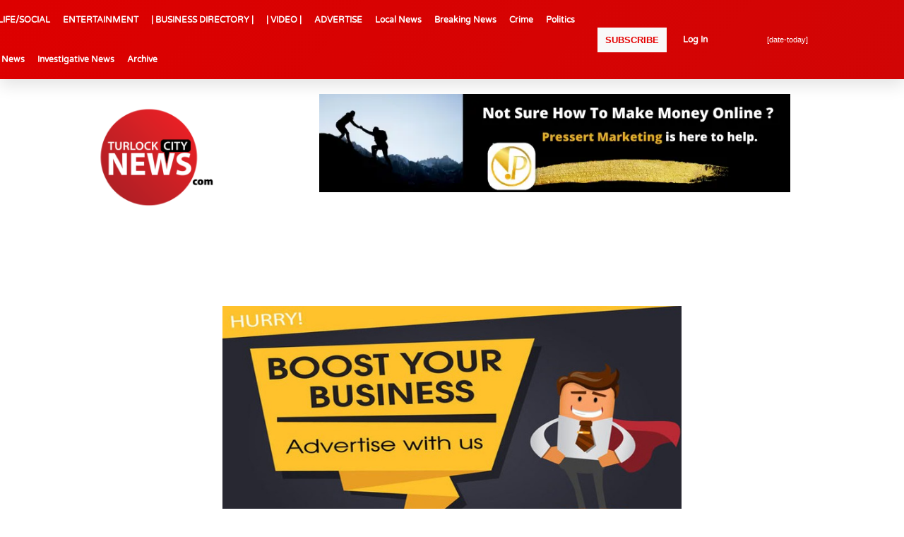

--- FILE ---
content_type: text/html; charset=UTF-8
request_url: https://www.turlockcitynews.com/tag/80000/
body_size: 33995
content:
<!DOCTYPE html>
<html lang="en-US">
<head>
	<meta charset="UTF-8">
	<meta name="viewport" content="width=device-width, initial-scale=1.0, viewport-fit=cover" />		<meta name='robots' content='index, follow, max-image-preview:large, max-snippet:-1, max-video-preview:-1' />
	<style>img:is([sizes="auto" i], [sizes^="auto," i]) { contain-intrinsic-size: 3000px 1500px }</style>
				<script type="text/javascript">
			  var jnews_ajax_url = '/?ajax-request=jnews'
			</script>
			<script type="text/javascript">;window.jnews=window.jnews||{},window.jnews.library=window.jnews.library||{},window.jnews.library=function(){"use strict";var e=this;e.win=window,e.doc=document,e.noop=function(){},e.globalBody=e.doc.getElementsByTagName("body")[0],e.globalBody=e.globalBody?e.globalBody:e.doc,e.win.jnewsDataStorage=e.win.jnewsDataStorage||{_storage:new WeakMap,put:function(e,t,n){this._storage.has(e)||this._storage.set(e,new Map),this._storage.get(e).set(t,n)},get:function(e,t){return this._storage.get(e).get(t)},has:function(e,t){return this._storage.has(e)&&this._storage.get(e).has(t)},remove:function(e,t){var n=this._storage.get(e).delete(t);return 0===!this._storage.get(e).size&&this._storage.delete(e),n}},e.windowWidth=function(){return e.win.innerWidth||e.docEl.clientWidth||e.globalBody.clientWidth},e.windowHeight=function(){return e.win.innerHeight||e.docEl.clientHeight||e.globalBody.clientHeight},e.requestAnimationFrame=e.win.requestAnimationFrame||e.win.webkitRequestAnimationFrame||e.win.mozRequestAnimationFrame||e.win.msRequestAnimationFrame||window.oRequestAnimationFrame||function(e){return setTimeout(e,1e3/60)},e.cancelAnimationFrame=e.win.cancelAnimationFrame||e.win.webkitCancelAnimationFrame||e.win.webkitCancelRequestAnimationFrame||e.win.mozCancelAnimationFrame||e.win.msCancelRequestAnimationFrame||e.win.oCancelRequestAnimationFrame||function(e){clearTimeout(e)},e.classListSupport="classList"in document.createElement("_"),e.hasClass=e.classListSupport?function(e,t){return e.classList.contains(t)}:function(e,t){return e.className.indexOf(t)>=0},e.addClass=e.classListSupport?function(t,n){e.hasClass(t,n)||t.classList.add(n)}:function(t,n){e.hasClass(t,n)||(t.className+=" "+n)},e.removeClass=e.classListSupport?function(t,n){e.hasClass(t,n)&&t.classList.remove(n)}:function(t,n){e.hasClass(t,n)&&(t.className=t.className.replace(n,""))},e.objKeys=function(e){var t=[];for(var n in e)Object.prototype.hasOwnProperty.call(e,n)&&t.push(n);return t},e.isObjectSame=function(e,t){var n=!0;return JSON.stringify(e)!==JSON.stringify(t)&&(n=!1),n},e.extend=function(){for(var e,t,n,o=arguments[0]||{},i=1,a=arguments.length;i<a;i++)if(null!==(e=arguments[i]))for(t in e)o!==(n=e[t])&&void 0!==n&&(o[t]=n);return o},e.dataStorage=e.win.jnewsDataStorage,e.isVisible=function(e){return 0!==e.offsetWidth&&0!==e.offsetHeight||e.getBoundingClientRect().length},e.getHeight=function(e){return e.offsetHeight||e.clientHeight||e.getBoundingClientRect().height},e.getWidth=function(e){return e.offsetWidth||e.clientWidth||e.getBoundingClientRect().width},e.supportsPassive=!1;try{var t=Object.defineProperty({},"passive",{get:function(){e.supportsPassive=!0}});"createEvent"in e.doc?e.win.addEventListener("test",null,t):"fireEvent"in e.doc&&e.win.attachEvent("test",null)}catch(e){}e.passiveOption=!!e.supportsPassive&&{passive:!0},e.setStorage=function(e,t){e="jnews-"+e;var n={expired:Math.floor(((new Date).getTime()+432e5)/1e3)};t=Object.assign(n,t);localStorage.setItem(e,JSON.stringify(t))},e.getStorage=function(e){e="jnews-"+e;var t=localStorage.getItem(e);return null!==t&&0<t.length?JSON.parse(localStorage.getItem(e)):{}},e.expiredStorage=function(){var t,n="jnews-";for(var o in localStorage)o.indexOf(n)>-1&&"undefined"!==(t=e.getStorage(o.replace(n,""))).expired&&t.expired<Math.floor((new Date).getTime()/1e3)&&localStorage.removeItem(o)},e.addEvents=function(t,n,o){for(var i in n){var a=["touchstart","touchmove"].indexOf(i)>=0&&!o&&e.passiveOption;"createEvent"in e.doc?t.addEventListener(i,n[i],a):"fireEvent"in e.doc&&t.attachEvent("on"+i,n[i])}},e.removeEvents=function(t,n){for(var o in n)"createEvent"in e.doc?t.removeEventListener(o,n[o]):"fireEvent"in e.doc&&t.detachEvent("on"+o,n[o])},e.triggerEvents=function(t,n,o){var i;o=o||{detail:null};return"createEvent"in e.doc?(!(i=e.doc.createEvent("CustomEvent")||new CustomEvent(n)).initCustomEvent||i.initCustomEvent(n,!0,!1,o),void t.dispatchEvent(i)):"fireEvent"in e.doc?((i=e.doc.createEventObject()).eventType=n,void t.fireEvent("on"+i.eventType,i)):void 0},e.getParents=function(t,n){void 0===n&&(n=e.doc);for(var o=[],i=t.parentNode,a=!1;!a;)if(i){var r=i;r.querySelectorAll(n).length?a=!0:(o.push(r),i=r.parentNode)}else o=[],a=!0;return o},e.forEach=function(e,t,n){for(var o=0,i=e.length;o<i;o++)t.call(n,e[o],o)},e.getText=function(e){return e.innerText||e.textContent},e.setText=function(e,t){var n="object"==typeof t?t.innerText||t.textContent:t;e.innerText&&(e.innerText=n),e.textContent&&(e.textContent=n)},e.httpBuildQuery=function(t){return e.objKeys(t).reduce(function t(n){var o=arguments.length>1&&void 0!==arguments[1]?arguments[1]:null;return function(i,a){var r=n[a];a=encodeURIComponent(a);var s=o?"".concat(o,"[").concat(a,"]"):a;return null==r||"function"==typeof r?(i.push("".concat(s,"=")),i):["number","boolean","string"].includes(typeof r)?(i.push("".concat(s,"=").concat(encodeURIComponent(r))),i):(i.push(e.objKeys(r).reduce(t(r,s),[]).join("&")),i)}}(t),[]).join("&")},e.get=function(t,n,o,i){return o="function"==typeof o?o:e.noop,e.ajax("GET",t,n,o,i)},e.post=function(t,n,o,i){return o="function"==typeof o?o:e.noop,e.ajax("POST",t,n,o,i)},e.ajax=function(t,n,o,i,a){var r=new XMLHttpRequest,s=n,c=e.httpBuildQuery(o);if(t=-1!=["GET","POST"].indexOf(t)?t:"GET",r.open(t,s+("GET"==t?"?"+c:""),!0),"POST"==t&&r.setRequestHeader("Content-type","application/x-www-form-urlencoded"),r.setRequestHeader("X-Requested-With","XMLHttpRequest"),r.onreadystatechange=function(){4===r.readyState&&200<=r.status&&300>r.status&&"function"==typeof i&&i.call(void 0,r.response)},void 0!==a&&!a){return{xhr:r,send:function(){r.send("POST"==t?c:null)}}}return r.send("POST"==t?c:null),{xhr:r}},e.scrollTo=function(t,n,o){function i(e,t,n){this.start=this.position(),this.change=e-this.start,this.currentTime=0,this.increment=20,this.duration=void 0===n?500:n,this.callback=t,this.finish=!1,this.animateScroll()}return Math.easeInOutQuad=function(e,t,n,o){return(e/=o/2)<1?n/2*e*e+t:-n/2*(--e*(e-2)-1)+t},i.prototype.stop=function(){this.finish=!0},i.prototype.move=function(t){e.doc.documentElement.scrollTop=t,e.globalBody.parentNode.scrollTop=t,e.globalBody.scrollTop=t},i.prototype.position=function(){return e.doc.documentElement.scrollTop||e.globalBody.parentNode.scrollTop||e.globalBody.scrollTop},i.prototype.animateScroll=function(){this.currentTime+=this.increment;var t=Math.easeInOutQuad(this.currentTime,this.start,this.change,this.duration);this.move(t),this.currentTime<this.duration&&!this.finish?e.requestAnimationFrame.call(e.win,this.animateScroll.bind(this)):this.callback&&"function"==typeof this.callback&&this.callback()},new i(t,n,o)},e.unwrap=function(t){var n,o=t;e.forEach(t,(function(e,t){n?n+=e:n=e})),o.replaceWith(n)},e.performance={start:function(e){performance.mark(e+"Start")},stop:function(e){performance.mark(e+"End"),performance.measure(e,e+"Start",e+"End")}},e.fps=function(){var t=0,n=0,o=0;!function(){var i=t=0,a=0,r=0,s=document.getElementById("fpsTable"),c=function(t){void 0===document.getElementsByTagName("body")[0]?e.requestAnimationFrame.call(e.win,(function(){c(t)})):document.getElementsByTagName("body")[0].appendChild(t)};null===s&&((s=document.createElement("div")).style.position="fixed",s.style.top="120px",s.style.left="10px",s.style.width="100px",s.style.height="20px",s.style.border="1px solid black",s.style.fontSize="11px",s.style.zIndex="100000",s.style.backgroundColor="white",s.id="fpsTable",c(s));var l=function(){o++,n=Date.now(),(a=(o/(r=(n-t)/1e3)).toPrecision(2))!=i&&(i=a,s.innerHTML=i+"fps"),1<r&&(t=n,o=0),e.requestAnimationFrame.call(e.win,l)};l()}()},e.instr=function(e,t){for(var n=0;n<t.length;n++)if(-1!==e.toLowerCase().indexOf(t[n].toLowerCase()))return!0},e.winLoad=function(t,n){function o(o){if("complete"===e.doc.readyState||"interactive"===e.doc.readyState)return!o||n?setTimeout(t,n||1):t(o),1}o()||e.addEvents(e.win,{load:o})},e.docReady=function(t,n){function o(o){if("complete"===e.doc.readyState||"interactive"===e.doc.readyState)return!o||n?setTimeout(t,n||1):t(o),1}o()||e.addEvents(e.doc,{DOMContentLoaded:o})},e.fireOnce=function(){e.docReady((function(){e.assets=e.assets||[],e.assets.length&&(e.boot(),e.load_assets())}),50)},e.boot=function(){e.length&&e.doc.querySelectorAll("style[media]").forEach((function(e){"not all"==e.getAttribute("media")&&e.removeAttribute("media")}))},e.create_js=function(t,n){var o=e.doc.createElement("script");switch(o.setAttribute("src",t),n){case"defer":o.setAttribute("defer",!0);break;case"async":o.setAttribute("async",!0);break;case"deferasync":o.setAttribute("defer",!0),o.setAttribute("async",!0)}e.globalBody.appendChild(o)},e.load_assets=function(){"object"==typeof e.assets&&e.forEach(e.assets.slice(0),(function(t,n){var o="";t.defer&&(o+="defer"),t.async&&(o+="async"),e.create_js(t.url,o);var i=e.assets.indexOf(t);i>-1&&e.assets.splice(i,1)})),e.assets=jnewsoption.au_scripts=window.jnewsads=[]},e.setCookie=function(e,t,n){var o="";if(n){var i=new Date;i.setTime(i.getTime()+24*n*60*60*1e3),o="; expires="+i.toUTCString()}document.cookie=e+"="+(t||"")+o+"; path=/"},e.getCookie=function(e){for(var t=e+"=",n=document.cookie.split(";"),o=0;o<n.length;o++){for(var i=n[o];" "==i.charAt(0);)i=i.substring(1,i.length);if(0==i.indexOf(t))return i.substring(t.length,i.length)}return null},e.eraseCookie=function(e){document.cookie=e+"=; Path=/; Expires=Thu, 01 Jan 1970 00:00:01 GMT;"},e.docReady((function(){e.globalBody=e.globalBody==e.doc?e.doc.getElementsByTagName("body")[0]:e.globalBody,e.globalBody=e.globalBody?e.globalBody:e.doc})),e.winLoad((function(){e.winLoad((function(){var t=!1;if(void 0!==window.jnewsadmin)if(void 0!==window.file_version_checker){var n=e.objKeys(window.file_version_checker);n.length?n.forEach((function(e){t||"10.0.4"===window.file_version_checker[e]||(t=!0)})):t=!0}else t=!0;t&&(window.jnewsHelper.getMessage(),window.jnewsHelper.getNotice())}),2500)}))},window.jnews.library=new window.jnews.library;</script><script type="module">;/*! instant.page v5.1.1 - (C) 2019-2020 Alexandre Dieulot - https://instant.page/license */
let t,e;const n=new Set,o=document.createElement("link"),i=o.relList&&o.relList.supports&&o.relList.supports("prefetch")&&window.IntersectionObserver&&"isIntersecting"in IntersectionObserverEntry.prototype,s="instantAllowQueryString"in document.body.dataset,a="instantAllowExternalLinks"in document.body.dataset,r="instantWhitelist"in document.body.dataset,c="instantMousedownShortcut"in document.body.dataset,d=1111;let l=65,u=!1,f=!1,m=!1;if("instantIntensity"in document.body.dataset){const t=document.body.dataset.instantIntensity;if("mousedown"==t.substr(0,9))u=!0,"mousedown-only"==t&&(f=!0);else if("viewport"==t.substr(0,8))navigator.connection&&(navigator.connection.saveData||navigator.connection.effectiveType&&navigator.connection.effectiveType.includes("2g"))||("viewport"==t?document.documentElement.clientWidth*document.documentElement.clientHeight<45e4&&(m=!0):"viewport-all"==t&&(m=!0));else{const e=parseInt(t);isNaN(e)||(l=e)}}if(i){const n={capture:!0,passive:!0};if(f||document.addEventListener("touchstart",(function(t){e=performance.now();const n=t.target.closest("a");h(n)&&v(n.href)}),n),u?c||document.addEventListener("mousedown",(function(t){const e=t.target.closest("a");h(e)&&v(e.href)}),n):document.addEventListener("mouseover",(function(n){if(performance.now()-e<d)return;if(!("closest"in n.target))return;const o=n.target.closest("a");h(o)&&(o.addEventListener("mouseout",p,{passive:!0}),t=setTimeout((()=>{v(o.href),t=void 0}),l))}),n),c&&document.addEventListener("mousedown",(function(t){if(performance.now()-e<d)return;const n=t.target.closest("a");if(t.which>1||t.metaKey||t.ctrlKey)return;if(!n)return;n.addEventListener("click",(function(t){1337!=t.detail&&t.preventDefault()}),{capture:!0,passive:!1,once:!0});const o=new MouseEvent("click",{view:window,bubbles:!0,cancelable:!1,detail:1337});n.dispatchEvent(o)}),n),m){let t;(t=window.requestIdleCallback?t=>{requestIdleCallback(t,{timeout:1500})}:t=>{t()})((()=>{const t=new IntersectionObserver((e=>{e.forEach((e=>{if(e.isIntersecting){const n=e.target;t.unobserve(n),v(n.href)}}))}));document.querySelectorAll("a").forEach((e=>{h(e)&&t.observe(e)}))}))}}function p(e){e.relatedTarget&&e.target.closest("a")==e.relatedTarget.closest("a")||t&&(clearTimeout(t),t=void 0)}function h(t){if(t&&t.href&&(!r||"instant"in t.dataset)&&(a||t.origin==location.origin||"instant"in t.dataset)&&["http:","https:"].includes(t.protocol)&&("http:"!=t.protocol||"https:"!=location.protocol)&&(s||!t.search||"instant"in t.dataset)&&!(t.hash&&t.pathname+t.search==location.pathname+location.search||"noInstant"in t.dataset))return!0}function v(t){if(n.has(t))return;const e=document.createElement("link");e.rel="prefetch",e.href=t,document.head.appendChild(e),n.add(t)}</script>
	<!-- This site is optimized with the Yoast SEO plugin v25.0 - https://yoast.com/wordpress/plugins/seo/ -->
	<title>$80,000 Archives - TurlockCityNews.com</title>
	<link rel="canonical" href="https://www.turlockcitynews.com/tag/80000/" />
	<meta property="og:locale" content="en_US" />
	<meta property="og:type" content="article" />
	<meta property="og:title" content="$80,000 Archives - TurlockCityNews.com" />
	<meta property="og:url" content="https://www.turlockcitynews.com/tag/80000/" />
	<meta property="og:site_name" content="TurlockCityNews.com" />
	<meta property="og:image" content="https://www.turlockcitynews.com/wp-content/uploads/2022/01/Untitled-design-1.png" />
	<meta property="og:image:width" content="500" />
	<meta property="og:image:height" content="500" />
	<meta property="og:image:type" content="image/png" />
	<meta name="twitter:card" content="summary_large_image" />
	<meta name="twitter:site" content="@turlockcitynews" />
	<script type="application/ld+json" class="yoast-schema-graph">{"@context":"https://schema.org","@graph":[{"@type":"CollectionPage","@id":"https://www.turlockcitynews.com/tag/80000/","url":"https://www.turlockcitynews.com/tag/80000/","name":"$80,000 Archives - TurlockCityNews.com","isPartOf":{"@id":"https://www.turlockcitynews.com/#website"},"primaryImageOfPage":{"@id":"https://www.turlockcitynews.com/tag/80000/#primaryimage"},"image":{"@id":"https://www.turlockcitynews.com/tag/80000/#primaryimage"},"thumbnailUrl":"https://www.turlockcitynews.com/wp-content/uploads/2015/05/d296ca184a1a95f3c9db92969489bbd1_XL.jpg","breadcrumb":{"@id":"https://www.turlockcitynews.com/tag/80000/#breadcrumb"},"inLanguage":"en-US"},{"@type":"ImageObject","inLanguage":"en-US","@id":"https://www.turlockcitynews.com/tag/80000/#primaryimage","url":"https://www.turlockcitynews.com/wp-content/uploads/2015/05/d296ca184a1a95f3c9db92969489bbd1_XL.jpg","contentUrl":"https://www.turlockcitynews.com/wp-content/uploads/2015/05/d296ca184a1a95f3c9db92969489bbd1_XL.jpg","width":900,"height":675,"caption":"The 2015 Central Valley Brewfest was one of several events that received grant funding as part of the Community Events and Activities Grant Program. The application for new events is now open."},{"@type":"BreadcrumbList","@id":"https://www.turlockcitynews.com/tag/80000/#breadcrumb","itemListElement":[{"@type":"ListItem","position":1,"name":"Home","item":"https://www.turlockcitynews.com/"},{"@type":"ListItem","position":2,"name":"$80,000"}]},{"@type":"WebSite","@id":"https://www.turlockcitynews.com/#website","url":"https://www.turlockcitynews.com/","name":"TurlockCityNews.com","description":"Anything &amp; Everything Turlock","publisher":{"@id":"https://www.turlockcitynews.com/#organization"},"potentialAction":[{"@type":"SearchAction","target":{"@type":"EntryPoint","urlTemplate":"https://www.turlockcitynews.com/?s={search_term_string}"},"query-input":{"@type":"PropertyValueSpecification","valueRequired":true,"valueName":"search_term_string"}}],"inLanguage":"en-US"},{"@type":"Organization","@id":"https://www.turlockcitynews.com/#organization","name":"Turlock City News","url":"https://www.turlockcitynews.com/","logo":{"@type":"ImageObject","inLanguage":"en-US","@id":"https://www.turlockcitynews.com/#/schema/logo/image/","url":"https://turlockcitynews.com/wp-content/uploads/2022/01/Untitled-design-1.png","contentUrl":"https://turlockcitynews.com/wp-content/uploads/2022/01/Untitled-design-1.png","width":500,"height":500,"caption":"Turlock City News"},"image":{"@id":"https://www.turlockcitynews.com/#/schema/logo/image/"},"sameAs":["https://www.facebook.com/turlockcitynews/","https://x.com/turlockcitynews"]}]}</script>
	<!-- / Yoast SEO plugin. -->


<link rel='dns-prefetch' href='//www.google.com' />
<link rel="alternate" type="application/rss+xml" title="TurlockCityNews.com &raquo; Feed" href="https://www.turlockcitynews.com/feed/" />
<link rel="alternate" type="application/rss+xml" title="TurlockCityNews.com &raquo; Comments Feed" href="https://www.turlockcitynews.com/comments/feed/" />
<link rel="alternate" type="application/rss+xml" title="TurlockCityNews.com &raquo; $80,000 Tag Feed" href="https://www.turlockcitynews.com/tag/80000/feed/" />
<script type="text/javascript">
/* <![CDATA[ */
window._wpemojiSettings = {"baseUrl":"https:\/\/s.w.org\/images\/core\/emoji\/15.1.0\/72x72\/","ext":".png","svgUrl":"https:\/\/s.w.org\/images\/core\/emoji\/15.1.0\/svg\/","svgExt":".svg","source":{"concatemoji":"https:\/\/www.turlockcitynews.com\/wp-includes\/js\/wp-emoji-release.min.js?ver=84126a7cc9d3904f22eaf0c753170d38"}};
/*! This file is auto-generated */
!function(i,n){var o,s,e;function c(e){try{var t={supportTests:e,timestamp:(new Date).valueOf()};sessionStorage.setItem(o,JSON.stringify(t))}catch(e){}}function p(e,t,n){e.clearRect(0,0,e.canvas.width,e.canvas.height),e.fillText(t,0,0);var t=new Uint32Array(e.getImageData(0,0,e.canvas.width,e.canvas.height).data),r=(e.clearRect(0,0,e.canvas.width,e.canvas.height),e.fillText(n,0,0),new Uint32Array(e.getImageData(0,0,e.canvas.width,e.canvas.height).data));return t.every(function(e,t){return e===r[t]})}function u(e,t,n){switch(t){case"flag":return n(e,"\ud83c\udff3\ufe0f\u200d\u26a7\ufe0f","\ud83c\udff3\ufe0f\u200b\u26a7\ufe0f")?!1:!n(e,"\ud83c\uddfa\ud83c\uddf3","\ud83c\uddfa\u200b\ud83c\uddf3")&&!n(e,"\ud83c\udff4\udb40\udc67\udb40\udc62\udb40\udc65\udb40\udc6e\udb40\udc67\udb40\udc7f","\ud83c\udff4\u200b\udb40\udc67\u200b\udb40\udc62\u200b\udb40\udc65\u200b\udb40\udc6e\u200b\udb40\udc67\u200b\udb40\udc7f");case"emoji":return!n(e,"\ud83d\udc26\u200d\ud83d\udd25","\ud83d\udc26\u200b\ud83d\udd25")}return!1}function f(e,t,n){var r="undefined"!=typeof WorkerGlobalScope&&self instanceof WorkerGlobalScope?new OffscreenCanvas(300,150):i.createElement("canvas"),a=r.getContext("2d",{willReadFrequently:!0}),o=(a.textBaseline="top",a.font="600 32px Arial",{});return e.forEach(function(e){o[e]=t(a,e,n)}),o}function t(e){var t=i.createElement("script");t.src=e,t.defer=!0,i.head.appendChild(t)}"undefined"!=typeof Promise&&(o="wpEmojiSettingsSupports",s=["flag","emoji"],n.supports={everything:!0,everythingExceptFlag:!0},e=new Promise(function(e){i.addEventListener("DOMContentLoaded",e,{once:!0})}),new Promise(function(t){var n=function(){try{var e=JSON.parse(sessionStorage.getItem(o));if("object"==typeof e&&"number"==typeof e.timestamp&&(new Date).valueOf()<e.timestamp+604800&&"object"==typeof e.supportTests)return e.supportTests}catch(e){}return null}();if(!n){if("undefined"!=typeof Worker&&"undefined"!=typeof OffscreenCanvas&&"undefined"!=typeof URL&&URL.createObjectURL&&"undefined"!=typeof Blob)try{var e="postMessage("+f.toString()+"("+[JSON.stringify(s),u.toString(),p.toString()].join(",")+"));",r=new Blob([e],{type:"text/javascript"}),a=new Worker(URL.createObjectURL(r),{name:"wpTestEmojiSupports"});return void(a.onmessage=function(e){c(n=e.data),a.terminate(),t(n)})}catch(e){}c(n=f(s,u,p))}t(n)}).then(function(e){for(var t in e)n.supports[t]=e[t],n.supports.everything=n.supports.everything&&n.supports[t],"flag"!==t&&(n.supports.everythingExceptFlag=n.supports.everythingExceptFlag&&n.supports[t]);n.supports.everythingExceptFlag=n.supports.everythingExceptFlag&&!n.supports.flag,n.DOMReady=!1,n.readyCallback=function(){n.DOMReady=!0}}).then(function(){return e}).then(function(){var e;n.supports.everything||(n.readyCallback(),(e=n.source||{}).concatemoji?t(e.concatemoji):e.wpemoji&&e.twemoji&&(t(e.twemoji),t(e.wpemoji)))}))}((window,document),window._wpemojiSettings);
/* ]]> */
</script>
<style id='wp-emoji-styles-inline-css' type='text/css'>

	img.wp-smiley, img.emoji {
		display: inline !important;
		border: none !important;
		box-shadow: none !important;
		height: 1em !important;
		width: 1em !important;
		margin: 0 0.07em !important;
		vertical-align: -0.1em !important;
		background: none !important;
		padding: 0 !important;
	}
</style>
<link rel='stylesheet' id='wp-block-library-css' href='https://www.turlockcitynews.com/wp-includes/css/dist/block-library/style.min.css?ver=84126a7cc9d3904f22eaf0c753170d38' type='text/css' media='all' />
<style id='classic-theme-styles-inline-css' type='text/css'>
/*! This file is auto-generated */
.wp-block-button__link{color:#fff;background-color:#32373c;border-radius:9999px;box-shadow:none;text-decoration:none;padding:calc(.667em + 2px) calc(1.333em + 2px);font-size:1.125em}.wp-block-file__button{background:#32373c;color:#fff;text-decoration:none}
</style>
<style id='restrict-content-pro-content-upgrade-redirect-style-inline-css' type='text/css'>
.wp-block-restrict-content-pro-content-upgrade-redirect .wp-block-button__width-25{width:calc(25% - .5rem)}.wp-block-restrict-content-pro-content-upgrade-redirect .wp-block-button__width-25 .wp-block-button__link{width:100%}.wp-block-restrict-content-pro-content-upgrade-redirect .wp-block-button__width-50{width:calc(50% - .5rem)}.wp-block-restrict-content-pro-content-upgrade-redirect .wp-block-button__width-50 .wp-block-button__link{width:100%}.wp-block-restrict-content-pro-content-upgrade-redirect .wp-block-button__width-75{width:calc(75% - .5rem)}.wp-block-restrict-content-pro-content-upgrade-redirect .wp-block-button__width-75 .wp-block-button__link{width:100%}.wp-block-restrict-content-pro-content-upgrade-redirect .wp-block-button__width-100{margin-right:0;width:100%}.wp-block-restrict-content-pro-content-upgrade-redirect .wp-block-button__width-100 .wp-block-button__link{width:100%}

</style>
<style id='global-styles-inline-css' type='text/css'>
:root{--wp--preset--aspect-ratio--square: 1;--wp--preset--aspect-ratio--4-3: 4/3;--wp--preset--aspect-ratio--3-4: 3/4;--wp--preset--aspect-ratio--3-2: 3/2;--wp--preset--aspect-ratio--2-3: 2/3;--wp--preset--aspect-ratio--16-9: 16/9;--wp--preset--aspect-ratio--9-16: 9/16;--wp--preset--color--black: #000000;--wp--preset--color--cyan-bluish-gray: #abb8c3;--wp--preset--color--white: #ffffff;--wp--preset--color--pale-pink: #f78da7;--wp--preset--color--vivid-red: #cf2e2e;--wp--preset--color--luminous-vivid-orange: #ff6900;--wp--preset--color--luminous-vivid-amber: #fcb900;--wp--preset--color--light-green-cyan: #7bdcb5;--wp--preset--color--vivid-green-cyan: #00d084;--wp--preset--color--pale-cyan-blue: #8ed1fc;--wp--preset--color--vivid-cyan-blue: #0693e3;--wp--preset--color--vivid-purple: #9b51e0;--wp--preset--gradient--vivid-cyan-blue-to-vivid-purple: linear-gradient(135deg,rgba(6,147,227,1) 0%,rgb(155,81,224) 100%);--wp--preset--gradient--light-green-cyan-to-vivid-green-cyan: linear-gradient(135deg,rgb(122,220,180) 0%,rgb(0,208,130) 100%);--wp--preset--gradient--luminous-vivid-amber-to-luminous-vivid-orange: linear-gradient(135deg,rgba(252,185,0,1) 0%,rgba(255,105,0,1) 100%);--wp--preset--gradient--luminous-vivid-orange-to-vivid-red: linear-gradient(135deg,rgba(255,105,0,1) 0%,rgb(207,46,46) 100%);--wp--preset--gradient--very-light-gray-to-cyan-bluish-gray: linear-gradient(135deg,rgb(238,238,238) 0%,rgb(169,184,195) 100%);--wp--preset--gradient--cool-to-warm-spectrum: linear-gradient(135deg,rgb(74,234,220) 0%,rgb(151,120,209) 20%,rgb(207,42,186) 40%,rgb(238,44,130) 60%,rgb(251,105,98) 80%,rgb(254,248,76) 100%);--wp--preset--gradient--blush-light-purple: linear-gradient(135deg,rgb(255,206,236) 0%,rgb(152,150,240) 100%);--wp--preset--gradient--blush-bordeaux: linear-gradient(135deg,rgb(254,205,165) 0%,rgb(254,45,45) 50%,rgb(107,0,62) 100%);--wp--preset--gradient--luminous-dusk: linear-gradient(135deg,rgb(255,203,112) 0%,rgb(199,81,192) 50%,rgb(65,88,208) 100%);--wp--preset--gradient--pale-ocean: linear-gradient(135deg,rgb(255,245,203) 0%,rgb(182,227,212) 50%,rgb(51,167,181) 100%);--wp--preset--gradient--electric-grass: linear-gradient(135deg,rgb(202,248,128) 0%,rgb(113,206,126) 100%);--wp--preset--gradient--midnight: linear-gradient(135deg,rgb(2,3,129) 0%,rgb(40,116,252) 100%);--wp--preset--font-size--small: 13px;--wp--preset--font-size--medium: 20px;--wp--preset--font-size--large: 36px;--wp--preset--font-size--x-large: 42px;--wp--preset--spacing--20: 0.44rem;--wp--preset--spacing--30: 0.67rem;--wp--preset--spacing--40: 1rem;--wp--preset--spacing--50: 1.5rem;--wp--preset--spacing--60: 2.25rem;--wp--preset--spacing--70: 3.38rem;--wp--preset--spacing--80: 5.06rem;--wp--preset--shadow--natural: 6px 6px 9px rgba(0, 0, 0, 0.2);--wp--preset--shadow--deep: 12px 12px 50px rgba(0, 0, 0, 0.4);--wp--preset--shadow--sharp: 6px 6px 0px rgba(0, 0, 0, 0.2);--wp--preset--shadow--outlined: 6px 6px 0px -3px rgba(255, 255, 255, 1), 6px 6px rgba(0, 0, 0, 1);--wp--preset--shadow--crisp: 6px 6px 0px rgba(0, 0, 0, 1);}:where(.is-layout-flex){gap: 0.5em;}:where(.is-layout-grid){gap: 0.5em;}body .is-layout-flex{display: flex;}.is-layout-flex{flex-wrap: wrap;align-items: center;}.is-layout-flex > :is(*, div){margin: 0;}body .is-layout-grid{display: grid;}.is-layout-grid > :is(*, div){margin: 0;}:where(.wp-block-columns.is-layout-flex){gap: 2em;}:where(.wp-block-columns.is-layout-grid){gap: 2em;}:where(.wp-block-post-template.is-layout-flex){gap: 1.25em;}:where(.wp-block-post-template.is-layout-grid){gap: 1.25em;}.has-black-color{color: var(--wp--preset--color--black) !important;}.has-cyan-bluish-gray-color{color: var(--wp--preset--color--cyan-bluish-gray) !important;}.has-white-color{color: var(--wp--preset--color--white) !important;}.has-pale-pink-color{color: var(--wp--preset--color--pale-pink) !important;}.has-vivid-red-color{color: var(--wp--preset--color--vivid-red) !important;}.has-luminous-vivid-orange-color{color: var(--wp--preset--color--luminous-vivid-orange) !important;}.has-luminous-vivid-amber-color{color: var(--wp--preset--color--luminous-vivid-amber) !important;}.has-light-green-cyan-color{color: var(--wp--preset--color--light-green-cyan) !important;}.has-vivid-green-cyan-color{color: var(--wp--preset--color--vivid-green-cyan) !important;}.has-pale-cyan-blue-color{color: var(--wp--preset--color--pale-cyan-blue) !important;}.has-vivid-cyan-blue-color{color: var(--wp--preset--color--vivid-cyan-blue) !important;}.has-vivid-purple-color{color: var(--wp--preset--color--vivid-purple) !important;}.has-black-background-color{background-color: var(--wp--preset--color--black) !important;}.has-cyan-bluish-gray-background-color{background-color: var(--wp--preset--color--cyan-bluish-gray) !important;}.has-white-background-color{background-color: var(--wp--preset--color--white) !important;}.has-pale-pink-background-color{background-color: var(--wp--preset--color--pale-pink) !important;}.has-vivid-red-background-color{background-color: var(--wp--preset--color--vivid-red) !important;}.has-luminous-vivid-orange-background-color{background-color: var(--wp--preset--color--luminous-vivid-orange) !important;}.has-luminous-vivid-amber-background-color{background-color: var(--wp--preset--color--luminous-vivid-amber) !important;}.has-light-green-cyan-background-color{background-color: var(--wp--preset--color--light-green-cyan) !important;}.has-vivid-green-cyan-background-color{background-color: var(--wp--preset--color--vivid-green-cyan) !important;}.has-pale-cyan-blue-background-color{background-color: var(--wp--preset--color--pale-cyan-blue) !important;}.has-vivid-cyan-blue-background-color{background-color: var(--wp--preset--color--vivid-cyan-blue) !important;}.has-vivid-purple-background-color{background-color: var(--wp--preset--color--vivid-purple) !important;}.has-black-border-color{border-color: var(--wp--preset--color--black) !important;}.has-cyan-bluish-gray-border-color{border-color: var(--wp--preset--color--cyan-bluish-gray) !important;}.has-white-border-color{border-color: var(--wp--preset--color--white) !important;}.has-pale-pink-border-color{border-color: var(--wp--preset--color--pale-pink) !important;}.has-vivid-red-border-color{border-color: var(--wp--preset--color--vivid-red) !important;}.has-luminous-vivid-orange-border-color{border-color: var(--wp--preset--color--luminous-vivid-orange) !important;}.has-luminous-vivid-amber-border-color{border-color: var(--wp--preset--color--luminous-vivid-amber) !important;}.has-light-green-cyan-border-color{border-color: var(--wp--preset--color--light-green-cyan) !important;}.has-vivid-green-cyan-border-color{border-color: var(--wp--preset--color--vivid-green-cyan) !important;}.has-pale-cyan-blue-border-color{border-color: var(--wp--preset--color--pale-cyan-blue) !important;}.has-vivid-cyan-blue-border-color{border-color: var(--wp--preset--color--vivid-cyan-blue) !important;}.has-vivid-purple-border-color{border-color: var(--wp--preset--color--vivid-purple) !important;}.has-vivid-cyan-blue-to-vivid-purple-gradient-background{background: var(--wp--preset--gradient--vivid-cyan-blue-to-vivid-purple) !important;}.has-light-green-cyan-to-vivid-green-cyan-gradient-background{background: var(--wp--preset--gradient--light-green-cyan-to-vivid-green-cyan) !important;}.has-luminous-vivid-amber-to-luminous-vivid-orange-gradient-background{background: var(--wp--preset--gradient--luminous-vivid-amber-to-luminous-vivid-orange) !important;}.has-luminous-vivid-orange-to-vivid-red-gradient-background{background: var(--wp--preset--gradient--luminous-vivid-orange-to-vivid-red) !important;}.has-very-light-gray-to-cyan-bluish-gray-gradient-background{background: var(--wp--preset--gradient--very-light-gray-to-cyan-bluish-gray) !important;}.has-cool-to-warm-spectrum-gradient-background{background: var(--wp--preset--gradient--cool-to-warm-spectrum) !important;}.has-blush-light-purple-gradient-background{background: var(--wp--preset--gradient--blush-light-purple) !important;}.has-blush-bordeaux-gradient-background{background: var(--wp--preset--gradient--blush-bordeaux) !important;}.has-luminous-dusk-gradient-background{background: var(--wp--preset--gradient--luminous-dusk) !important;}.has-pale-ocean-gradient-background{background: var(--wp--preset--gradient--pale-ocean) !important;}.has-electric-grass-gradient-background{background: var(--wp--preset--gradient--electric-grass) !important;}.has-midnight-gradient-background{background: var(--wp--preset--gradient--midnight) !important;}.has-small-font-size{font-size: var(--wp--preset--font-size--small) !important;}.has-medium-font-size{font-size: var(--wp--preset--font-size--medium) !important;}.has-large-font-size{font-size: var(--wp--preset--font-size--large) !important;}.has-x-large-font-size{font-size: var(--wp--preset--font-size--x-large) !important;}
:where(.wp-block-post-template.is-layout-flex){gap: 1.25em;}:where(.wp-block-post-template.is-layout-grid){gap: 1.25em;}
:where(.wp-block-columns.is-layout-flex){gap: 2em;}:where(.wp-block-columns.is-layout-grid){gap: 2em;}
:root :where(.wp-block-pullquote){font-size: 1.5em;line-height: 1.6;}
</style>
<link rel='stylesheet' id='better-recent-comments-css' href='https://www.turlockcitynews.com/wp-content/plugins/better-recent-comments/assets/css/better-recent-comments.min.css?ver=84126a7cc9d3904f22eaf0c753170d38' type='text/css' media='all' />
<link rel='stylesheet' id='ctct_form_styles-css' href='https://www.turlockcitynews.com/wp-content/plugins/constant-contact-forms/assets/css/style.css?ver=2.9.1' type='text/css' media='all' />
<link rel='stylesheet' id='gn-frontend-gnfollow-style-css' href='https://www.turlockcitynews.com/wp-content/plugins/gn-publisher/assets/css/gn-frontend-gnfollow.min.css?ver=1.5.21' type='text/css' media='all' />
<link rel='stylesheet' id='pmpro_frontend_base-css' href='https://www.turlockcitynews.com/wp-content/plugins/paid-memberships-pro/css/frontend/base.css?ver=3.4.6' type='text/css' media='all' />
<link rel='stylesheet' id='pmpro_frontend_variation_1-css' href='https://www.turlockcitynews.com/wp-content/plugins/paid-memberships-pro/css/frontend/variation_1.css?ver=3.4.6' type='text/css' media='all' />
<link rel='stylesheet' id='pmpro-add-paypal-express-styles-css' href='https://www.turlockcitynews.com/wp-content/plugins/pmpro-add-paypal-express/css/pmpro-add-paypal-express.css?ver=84126a7cc9d3904f22eaf0c753170d38' type='text/css' media='all' />
<link rel='stylesheet' id='profilegrid-user-profiles-groups-and-communities-css' href='https://www.turlockcitynews.com/wp-content/plugins/profilegrid-user-profiles-groups-and-communities/public/css/profile-magic-public.css?ver=5.9.5.1' type='text/css' media='all' />
<link rel='stylesheet' id='pm-font-awesome-css' href='https://www.turlockcitynews.com/wp-content/plugins/profilegrid-user-profiles-groups-and-communities/public/css/font-awesome.css?ver=5.9.5.1' type='text/css' media='all' />
<link rel='stylesheet' id='pg-password-checker-css' href='https://www.turlockcitynews.com/wp-content/plugins/profilegrid-user-profiles-groups-and-communities/public/css/pg-password-checker.css?ver=5.9.5.1' type='text/css' media='all' />
<link rel='stylesheet' id='pg-profile-menu-css' href='https://www.turlockcitynews.com/wp-content/plugins/profilegrid-user-profiles-groups-and-communities/public/css/pg-profile-menu.css?ver=5.9.5.1' type='text/css' media='all' />
<link rel='stylesheet' id='pg-responsive-css' href='https://www.turlockcitynews.com/wp-content/plugins/profilegrid-user-profiles-groups-and-communities/public/css/pg-responsive-public.css?ver=5.9.5.1' type='text/css' media='all' />
<link rel='stylesheet' id='usp_style-css' href='https://www.turlockcitynews.com/wp-content/plugins/user-submitted-posts/resources/usp.css?ver=20250329' type='text/css' media='all' />
<link rel='stylesheet' id='woocommerce-layout-css' href='https://www.turlockcitynews.com/wp-content/plugins/woocommerce/assets/css/woocommerce-layout.css?ver=9.8.4' type='text/css' media='all' />
<link rel='stylesheet' id='woocommerce-smallscreen-css' href='https://www.turlockcitynews.com/wp-content/plugins/woocommerce/assets/css/woocommerce-smallscreen.css?ver=9.8.4' type='text/css' media='only screen and (max-width: 768px)' />
<link rel='stylesheet' id='woocommerce-general-css' href='https://www.turlockcitynews.com/wp-content/plugins/woocommerce/assets/css/woocommerce.css?ver=9.8.4' type='text/css' media='all' />
<style id='woocommerce-inline-inline-css' type='text/css'>
.woocommerce form .form-row .required { visibility: visible; }
</style>
<link rel='stylesheet' id='brands-styles-css' href='https://www.turlockcitynews.com/wp-content/plugins/woocommerce/assets/css/brands.css?ver=9.8.4' type='text/css' media='all' />
<link rel='stylesheet' id='htbbootstrap-css' href='https://www.turlockcitynews.com/wp-content/plugins/ht-mega-for-elementor/assets/css/htbbootstrap.css?ver=2.8.7' type='text/css' media='all' />
<link rel='stylesheet' id='font-awesome-css' href='https://www.turlockcitynews.com/wp-content/plugins/elementor/assets/lib/font-awesome/css/font-awesome.min.css?ver=4.7.0' type='text/css' media='all' />
<link rel='stylesheet' id='htmega-animation-css' href='https://www.turlockcitynews.com/wp-content/plugins/ht-mega-for-elementor/assets/css/animation.css?ver=2.8.7' type='text/css' media='all' />
<link rel='stylesheet' id='htmega-keyframes-css' href='https://www.turlockcitynews.com/wp-content/plugins/ht-mega-for-elementor/assets/css/htmega-keyframes.css?ver=2.8.7' type='text/css' media='all' />
<link rel='stylesheet' id='htmega-global-style-min-css' href='https://www.turlockcitynews.com/wp-content/plugins/ht-mega-for-elementor/assets/css/htmega-global-style.min.css?ver=2.8.7' type='text/css' media='all' />
<link rel='stylesheet' id='elementor-frontend-css' href='https://www.turlockcitynews.com/wp-content/plugins/elementor/assets/css/frontend.min.css?ver=3.28.4' type='text/css' media='all' />
<link rel='stylesheet' id='elementor-icons-css' href='https://www.turlockcitynews.com/wp-content/plugins/elementor/assets/lib/eicons/css/elementor-icons.min.css?ver=5.36.0' type='text/css' media='all' />
<link rel='stylesheet' id='elementor-post-31932-css' href='https://www.turlockcitynews.com/wp-content/uploads/elementor/css/post-31932.css?ver=1746846488' type='text/css' media='all' />
<link rel='stylesheet' id='elementor-pro-css' href='https://www.turlockcitynews.com/wp-content/plugins/elementor-pro/assets/css/frontend.min.css?ver=3.18.2' type='text/css' media='all' />
<link rel='stylesheet' id='elementor-post-33492-css' href='https://www.turlockcitynews.com/wp-content/uploads/elementor/css/post-33492.css?ver=1746846488' type='text/css' media='all' />
<link rel='stylesheet' id='elementor-post-34124-css' href='https://www.turlockcitynews.com/wp-content/uploads/elementor/css/post-34124.css?ver=1746846488' type='text/css' media='all' />
<link rel='stylesheet' id='elementor-post-30777-css' href='https://www.turlockcitynews.com/wp-content/uploads/elementor/css/post-30777.css?ver=1746846488' type='text/css' media='all' />
<style id='akismet-widget-style-inline-css' type='text/css'>

			.a-stats {
				--akismet-color-mid-green: #357b49;
				--akismet-color-white: #fff;
				--akismet-color-light-grey: #f6f7f7;

				max-width: 350px;
				width: auto;
			}

			.a-stats * {
				all: unset;
				box-sizing: border-box;
			}

			.a-stats strong {
				font-weight: 600;
			}

			.a-stats a.a-stats__link,
			.a-stats a.a-stats__link:visited,
			.a-stats a.a-stats__link:active {
				background: var(--akismet-color-mid-green);
				border: none;
				box-shadow: none;
				border-radius: 8px;
				color: var(--akismet-color-white);
				cursor: pointer;
				display: block;
				font-family: -apple-system, BlinkMacSystemFont, 'Segoe UI', 'Roboto', 'Oxygen-Sans', 'Ubuntu', 'Cantarell', 'Helvetica Neue', sans-serif;
				font-weight: 500;
				padding: 12px;
				text-align: center;
				text-decoration: none;
				transition: all 0.2s ease;
			}

			/* Extra specificity to deal with TwentyTwentyOne focus style */
			.widget .a-stats a.a-stats__link:focus {
				background: var(--akismet-color-mid-green);
				color: var(--akismet-color-white);
				text-decoration: none;
			}

			.a-stats a.a-stats__link:hover {
				filter: brightness(110%);
				box-shadow: 0 4px 12px rgba(0, 0, 0, 0.06), 0 0 2px rgba(0, 0, 0, 0.16);
			}

			.a-stats .count {
				color: var(--akismet-color-white);
				display: block;
				font-size: 1.5em;
				line-height: 1.4;
				padding: 0 13px;
				white-space: nowrap;
			}
		
</style>
<link rel='stylesheet' id='jnews-icon-css' href='https://www.turlockcitynews.com/wp-content/themes/jnews/assets/fonts/jegicon/jegicon.css?ver=11.2.1' type='text/css' media='all' />
<link rel='stylesheet' id='jscrollpane-css' href='https://www.turlockcitynews.com/wp-content/themes/jnews/assets/css/jquery.jscrollpane.css?ver=11.2.1' type='text/css' media='all' />
<link rel='stylesheet' id='oknav-css' href='https://www.turlockcitynews.com/wp-content/themes/jnews/assets/css/okayNav.css?ver=11.2.1' type='text/css' media='all' />
<link rel='stylesheet' id='magnific-popup-css' href='https://www.turlockcitynews.com/wp-content/plugins/ht-mega-for-elementor/assets/css/magnific-popup.css?ver=2.8.7' type='text/css' media='all' />
<link rel='stylesheet' id='chosen-css' href='https://www.turlockcitynews.com/wp-content/themes/jnews/assets/css/chosen/chosen.css?ver=11.2.1' type='text/css' media='all' />
<link rel='stylesheet' id='jnews-main-css' href='https://www.turlockcitynews.com/wp-content/themes/jnews/assets/css/main.css?ver=11.2.1' type='text/css' media='all' />
<link rel='stylesheet' id='jnews-pages-css' href='https://www.turlockcitynews.com/wp-content/themes/jnews/assets/css/pages.css?ver=11.2.1' type='text/css' media='all' />
<link rel='stylesheet' id='jnews-responsive-css' href='https://www.turlockcitynews.com/wp-content/themes/jnews/assets/css/responsive.css?ver=11.2.1' type='text/css' media='all' />
<link rel='stylesheet' id='jnews-pb-temp-css' href='https://www.turlockcitynews.com/wp-content/themes/jnews/assets/css/pb-temp.css?ver=11.2.1' type='text/css' media='all' />
<link rel='stylesheet' id='jnews-woocommerce-css' href='https://www.turlockcitynews.com/wp-content/themes/jnews/assets/css/woocommerce.css?ver=11.2.1' type='text/css' media='all' />
<link rel='stylesheet' id='jnews-elementor-css' href='https://www.turlockcitynews.com/wp-content/themes/jnews/assets/css/elementor-frontend.css?ver=11.2.1' type='text/css' media='all' />
<link rel='stylesheet' id='jnews-style-css' href='https://www.turlockcitynews.com/wp-content/themes/jnews/style.css?ver=11.2.1' type='text/css' media='all' />
<link rel='stylesheet' id='jnews-darkmode-css' href='https://www.turlockcitynews.com/wp-content/themes/jnews/assets/css/darkmode.css?ver=11.2.1' type='text/css' media='all' />
<link rel='stylesheet' id='eael-general-css' href='https://www.turlockcitynews.com/wp-content/plugins/essential-addons-for-elementor-lite/assets/front-end/css/view/general.min.css?ver=6.1.11' type='text/css' media='all' />
<link rel='stylesheet' id='elementor-gf-local-roboto-css' href='https://www.turlockcitynews.com/wp-content/uploads/elementor/google-fonts/css/roboto.css?ver=1742318976' type='text/css' media='all' />
<link rel='stylesheet' id='elementor-gf-local-robotoslab-css' href='https://www.turlockcitynews.com/wp-content/uploads/elementor/google-fonts/css/robotoslab.css?ver=1742318982' type='text/css' media='all' />
<link rel='stylesheet' id='elementor-gf-local-varelaround-css' href='https://www.turlockcitynews.com/wp-content/uploads/elementor/google-fonts/css/varelaround.css?ver=1742318996' type='text/css' media='all' />
<link rel='stylesheet' id='elementor-gf-local-montserrat-css' href='https://www.turlockcitynews.com/wp-content/uploads/elementor/google-fonts/css/montserrat.css?ver=1742319013' type='text/css' media='all' />
<link rel='stylesheet' id='elementor-icons-shared-0-css' href='https://www.turlockcitynews.com/wp-content/plugins/elementor/assets/lib/font-awesome/css/fontawesome.min.css?ver=5.15.3' type='text/css' media='all' />
<link rel='stylesheet' id='elementor-icons-fa-solid-css' href='https://www.turlockcitynews.com/wp-content/plugins/elementor/assets/lib/font-awesome/css/solid.min.css?ver=5.15.3' type='text/css' media='all' />
<link rel='stylesheet' id='elementor-icons-fa-brands-css' href='https://www.turlockcitynews.com/wp-content/plugins/elementor/assets/lib/font-awesome/css/brands.min.css?ver=5.15.3' type='text/css' media='all' />
<link rel='stylesheet' id='jnews-social-login-style-css' href='https://www.turlockcitynews.com/wp-content/plugins/jnews-social-login/assets/css/plugin.css?ver=11.0.3' type='text/css' media='all' />
<link rel='stylesheet' id='jnews-frontend-submit-css' href='https://www.turlockcitynews.com/wp-content/plugins/jnews-frontend-submit/assets/css/plugin.css?ver=11.0.1' type='text/css' media='all' />
<script type="text/javascript" src="https://www.turlockcitynews.com/wp-includes/js/jquery/jquery.min.js?ver=3.7.1" id="jquery-core-js"></script>
<script type="text/javascript" src="https://www.turlockcitynews.com/wp-includes/js/jquery/jquery-migrate.min.js?ver=3.4.1" id="jquery-migrate-js"></script>
<script type="text/javascript" src="https://www.turlockcitynews.com/wp-content/plugins/profilegrid-user-profiles-groups-and-communities/public/js/pg-profile-menu.js?ver=5.9.5.1" id="pg-profile-menu.js-js"></script>
<script type="text/javascript" id="profilegrid-user-profiles-groups-and-communities-js-extra">
/* <![CDATA[ */
var pm_ajax_object = {"ajax_url":"https:\/\/www.turlockcitynews.com\/wp-admin\/admin-ajax.php","plugin_emoji_url":"https:\/\/www.turlockcitynews.com\/wp-content\/plugins\/profilegrid-user-profiles-groups-and-communities\/public\/partials\/images\/img","nonce":"af4b61595d"};
var pm_error_object = {"valid_email":"Please enter a valid e-mail address.","valid_number":"Please enter a valid number.","valid_date":"Please enter a valid date (yyyy-mm-dd format).","required_field":"This is a required field.","required_comman_field":"Please fill all the required fields.","file_type":"This file type is not allowed.","short_password":"Your password should be at least 7 characters long.","pass_not_match":"Password and confirm password do not match.","user_exist":"Sorry, username already exists.","email_exist":"Sorry, email already exists.","show_more":"More...","show_less":"Show less","user_not_exit":"Username does not exists.","password_change_successfully":"Password changed Successfully","allow_file_ext":"jpg|jpeg|png|gif","valid_phone_number":"Please enter a valid phone number.","valid_mobile_number":"Please enter a valid mobile number.","valid_facebook_url":"Please enter a valid Facebook url.","valid_twitter_url":"Please enter a Twitter url.","valid_google_url":"Please enter a valid Google url.","valid_linked_in_url":"Please enter a Linked In url.","valid_youtube_url":"Please enter a valid Youtube url.","valid_mixcloud_url":"Please enter a valid Mixcloud url.","valid_soundcloud_url":"Please enter a valid SoundCloud url.","valid_instagram_url":"Please enter a valid Instagram url.","crop_alert_error":"Please select a crop region then press submit.","admin_note_error":"Unable to add an empty note. Please write something and try again.","empty_message_error":"Unable to send an empty message. Please type something.","invite_limit_error":"Only ten users can be invited at a time.","no_more_result":"No More Result Found","delete_friend_request":"This will delete friend request from selected user(s). Do you wish to continue?","remove_friend":"This will remove selected user(s) from your friends list. Do you wish to continue?","accept_friend_request_conf":"This will accept request from selected user(s). Do you wish to continue?","cancel_friend_request":"This will cancel request from selected user(s). Do you wish to continue?","next":"Next","back":"Back","submit":"Submit","empty_chat_message":"I am sorry, I can't send an empty message. Please write something and try sending it again.","login_url":"https:\/\/www.turlockcitynews.com\/login-2\/?password=changed"};
var pm_fields_object = {"dateformat":"yy-mm-dd"};
/* ]]> */
</script>
<script type="text/javascript" src="https://www.turlockcitynews.com/wp-content/plugins/profilegrid-user-profiles-groups-and-communities/public/js/profile-magic-public.js?ver=5.9.5.1" id="profilegrid-user-profiles-groups-and-communities-js"></script>
<script type="text/javascript" src="https://www.turlockcitynews.com/wp-content/plugins/profilegrid-user-profiles-groups-and-communities/public/js/modernizr-custom.min.js?ver=5.9.5.1" id="modernizr-custom.min.js-js"></script>
<script type="text/javascript" src="https://www.turlockcitynews.com/wp-content/plugins/user-submitted-posts/resources/jquery.chosen.js?ver=20250329" id="usp_chosen-js"></script>
<script type="text/javascript" src="https://www.turlockcitynews.com/wp-content/plugins/user-submitted-posts/resources/jquery.cookie.js?ver=20250329" id="usp_cookie-js"></script>
<script type="text/javascript" src="https://www.turlockcitynews.com/wp-content/plugins/user-submitted-posts/resources/jquery.parsley.min.js?ver=20250329" id="usp_parsley-js"></script>
<script type="text/javascript" id="usp_core-js-before">
/* <![CDATA[ */
var usp_custom_field = "usp_custom_field"; var usp_custom_field_2 = ""; var usp_custom_checkbox = "usp_custom_checkbox"; var usp_case_sensitivity = "false"; var usp_min_images = 0; var usp_max_images = 1; var usp_parsley_error = "Incorrect response."; var usp_multiple_cats = 1; var usp_existing_tags = 0; var usp_recaptcha_disp = "hide"; var usp_recaptcha_vers = "2"; var usp_recaptcha_key = ""; var challenge_nonce = "d500e29a36"; var ajax_url = "https:\/\/www.turlockcitynews.com\/wp-admin\/admin-ajax.php"; 
/* ]]> */
</script>
<script type="text/javascript" src="https://www.turlockcitynews.com/wp-content/plugins/user-submitted-posts/resources/jquery.usp.core.js?ver=20250329" id="usp_core-js"></script>
<script type="text/javascript" src="https://www.turlockcitynews.com/wp-content/plugins/restrict-content/core/includes/libraries/js/jquery.blockUI.js?ver=3.5.45.1" id="jquery-blockui-js" defer="defer" data-wp-strategy="defer"></script>
<script type="text/javascript" id="wc-add-to-cart-js-extra">
/* <![CDATA[ */
var wc_add_to_cart_params = {"ajax_url":"\/wp-admin\/admin-ajax.php","wc_ajax_url":"\/?wc-ajax=%%endpoint%%","i18n_view_cart":"View cart","cart_url":"https:\/\/www.turlockcitynews.com\/cart\/","is_cart":"","cart_redirect_after_add":"no"};
/* ]]> */
</script>
<script type="text/javascript" src="https://www.turlockcitynews.com/wp-content/plugins/woocommerce/assets/js/frontend/add-to-cart.min.js?ver=9.8.4" id="wc-add-to-cart-js" defer="defer" data-wp-strategy="defer"></script>
<script type="text/javascript" src="https://www.turlockcitynews.com/wp-content/plugins/woocommerce/assets/js/js-cookie/js.cookie.min.js?ver=2.1.4-wc.9.8.4" id="js-cookie-js" defer="defer" data-wp-strategy="defer"></script>
<script type="text/javascript" id="woocommerce-js-extra">
/* <![CDATA[ */
var woocommerce_params = {"ajax_url":"\/wp-admin\/admin-ajax.php","wc_ajax_url":"\/?wc-ajax=%%endpoint%%","i18n_password_show":"Show password","i18n_password_hide":"Hide password"};
/* ]]> */
</script>
<script type="text/javascript" src="https://www.turlockcitynews.com/wp-content/plugins/woocommerce/assets/js/frontend/woocommerce.min.js?ver=9.8.4" id="woocommerce-js" defer="defer" data-wp-strategy="defer"></script>
<link rel="https://api.w.org/" href="https://www.turlockcitynews.com/wp-json/" /><link rel="alternate" title="JSON" type="application/json" href="https://www.turlockcitynews.com/wp-json/wp/v2/tags/10826" /><link rel="EditURI" type="application/rsd+xml" title="RSD" href="https://www.turlockcitynews.com/xmlrpc.php?rsd" />

<style id="pmpro_colors">:root {
	--pmpro--color--base: #ffffff;
	--pmpro--color--contrast: #222222;
	--pmpro--color--accent: #0c3d54;
	--pmpro--color--accent--variation: hsl( 199,75%,28.5% );
	--pmpro--color--border--variation: hsl( 0,0%,91% );
}</style>	<noscript><style>.woocommerce-product-gallery{ opacity: 1 !important; }</style></noscript>
	<meta name="generator" content="Elementor 3.28.4; features: additional_custom_breakpoints, e_local_google_fonts; settings: css_print_method-external, google_font-enabled, font_display-auto">
      <meta name="onesignal" content="wordpress-plugin"/>
            <script>

      window.OneSignalDeferred = window.OneSignalDeferred || [];

      OneSignalDeferred.push(function(OneSignal) {
        var oneSignal_options = {};
        window._oneSignalInitOptions = oneSignal_options;

        oneSignal_options['serviceWorkerParam'] = { scope: '/wp-content/plugins/onesignal-free-web-push-notifications/sdk_files/push/onesignal/' };
oneSignal_options['serviceWorkerPath'] = 'OneSignalSDKWorker.js';

        OneSignal.Notifications.setDefaultUrl("https://www.turlockcitynews.com");

        oneSignal_options['wordpress'] = true;
oneSignal_options['appId'] = '77ffe668-0db7-42a2-b19a-976b6d682a3c';
oneSignal_options['allowLocalhostAsSecureOrigin'] = true;
oneSignal_options['welcomeNotification'] = { };
oneSignal_options['welcomeNotification']['title'] = "";
oneSignal_options['welcomeNotification']['message'] = "";
oneSignal_options['path'] = "https://www.turlockcitynews.com/wp-content/plugins/onesignal-free-web-push-notifications/sdk_files/";
oneSignal_options['safari_web_id'] = "web.onesignal.auto.665e4130-cb92-443f-ad4d-8156961c0995";
oneSignal_options['persistNotification'] = true;
oneSignal_options['promptOptions'] = { };
oneSignal_options['notifyButton'] = { };
oneSignal_options['notifyButton']['enable'] = true;
oneSignal_options['notifyButton']['position'] = 'bottom-right';
oneSignal_options['notifyButton']['theme'] = 'default';
oneSignal_options['notifyButton']['size'] = 'large';
oneSignal_options['notifyButton']['showCredit'] = false;
          /* OneSignal: Using custom SDK initialization. */
                });

      function documentInitOneSignal() {
        var oneSignal_elements = document.getElementsByClassName("OneSignal-prompt");

        var oneSignalLinkClickHandler = function(event) { OneSignal.Notifications.requestPermission(); event.preventDefault(); };        for(var i = 0; i < oneSignal_elements.length; i++)
          oneSignal_elements[i].addEventListener('click', oneSignalLinkClickHandler, false);
      }

      if (document.readyState === 'complete') {
           documentInitOneSignal();
      }
      else {
           window.addEventListener("load", function(event){
               documentInitOneSignal();
          });
      }
    </script>
			<style>
				.e-con.e-parent:nth-of-type(n+4):not(.e-lazyloaded):not(.e-no-lazyload),
				.e-con.e-parent:nth-of-type(n+4):not(.e-lazyloaded):not(.e-no-lazyload) * {
					background-image: none !important;
				}
				@media screen and (max-height: 1024px) {
					.e-con.e-parent:nth-of-type(n+3):not(.e-lazyloaded):not(.e-no-lazyload),
					.e-con.e-parent:nth-of-type(n+3):not(.e-lazyloaded):not(.e-no-lazyload) * {
						background-image: none !important;
					}
				}
				@media screen and (max-height: 640px) {
					.e-con.e-parent:nth-of-type(n+2):not(.e-lazyloaded):not(.e-no-lazyload),
					.e-con.e-parent:nth-of-type(n+2):not(.e-lazyloaded):not(.e-no-lazyload) * {
						background-image: none !important;
					}
				}
			</style>
			<script type='application/ld+json'>{"@context":"http:\/\/schema.org","@type":"Organization","@id":"https:\/\/www.turlockcitynews.com\/#organization","url":"https:\/\/www.turlockcitynews.com\/","name":"","logo":{"@type":"ImageObject","url":""},"sameAs":["https:\/\/www.facebook.com\/turlockcitynews\/","https:\/\/twitter.com\/turlockcitynews\/","https:\/\/www.instagram.com\/turlockcitynews","https:\/\/www.linkedin.com\/feed\/"]}</script>
<script type='application/ld+json'>{"@context":"http:\/\/schema.org","@type":"WebSite","@id":"https:\/\/www.turlockcitynews.com\/#website","url":"https:\/\/www.turlockcitynews.com\/","name":"","potentialAction":{"@type":"SearchAction","target":"https:\/\/www.turlockcitynews.com\/?s={search_term_string}","query-input":"required name=search_term_string"}}</script>
<link rel="icon" href="https://www.turlockcitynews.com/wp-content/uploads/2021/01/cropped-Turlock-City-News-com-website-TCN-logo-2014-1-2-32x32.jpg" sizes="32x32" />
<link rel="icon" href="https://www.turlockcitynews.com/wp-content/uploads/2021/01/cropped-Turlock-City-News-com-website-TCN-logo-2014-1-2-192x192.jpg" sizes="192x192" />
<link rel="apple-touch-icon" href="https://www.turlockcitynews.com/wp-content/uploads/2021/01/cropped-Turlock-City-News-com-website-TCN-logo-2014-1-2-180x180.jpg" />
<meta name="msapplication-TileImage" content="https://www.turlockcitynews.com/wp-content/uploads/2021/01/cropped-Turlock-City-News-com-website-TCN-logo-2014-1-2-270x270.jpg" />
		<style type="text/css" id="wp-custom-css">
			

/** Start Block Kit CSS: 143-3-7969bb877702491bc5ca272e536ada9d **/

.envato-block__preview{overflow: visible;}
/* Material Button Click Effect */
.envato-kit-140-material-hit .menu-item a,
.envato-kit-140-material-button .elementor-button{
  background-position: center;
  transition: background 0.8s;
}
.envato-kit-140-material-hit .menu-item a:hover,
.envato-kit-140-material-button .elementor-button:hover{
  background: radial-gradient(circle, transparent 1%, #fff 1%) center/15000%;
}
.envato-kit-140-material-hit .menu-item a:active,
.envato-kit-140-material-button .elementor-button:active{
  background-color: #FFF;
  background-size: 100%;
  transition: background 0s;
}

/* Field Shadow */
.envato-kit-140-big-shadow-form .elementor-field-textual{
	box-shadow: 0 20px 30px rgba(0,0,0, .05);
}

/* FAQ */
.envato-kit-140-faq .elementor-accordion .elementor-accordion-item{
	border-width: 0 0 1px !important;
}

/*
Comment Box 
*/

 textarea {
   
    width: 100% !important;
}




/* Scrollable Columns */
.envato-kit-140-scrollable{
	 height: 100%;
   overflow: auto;
   overflow-x: hidden;
}

/* ImageBox: No Space */
.envato-kit-140-imagebox-nospace:hover{
	transform: scale(1.1);
	transition: all 0.3s;
}
.envato-kit-140-imagebox-nospace figure{
	line-height: 0;
}

.envato-kit-140-slide .elementor-slide-content{
	background: #FFF;
	margin-left: -60px;
	padding: 1em;
}
.envato-kit-140-carousel .slick-active:not(.slick-current)  img{
	padding: 20px !important;
	transition: all .9s;
}

/** End Block Kit CSS: 143-3-7969bb877702491bc5ca272e536ada9d **/



/** Start Block Kit CSS: 141-3-1d55f1e76be9fb1a8d9de88accbe962f **/

.envato-kit-138-bracket .elementor-widget-container > *:before{
	content:"[";
	color:#ffab00;
	display:inline-block;
	margin-right:4px;
	line-height:1em;
	position:relative;
	top:-1px;
}

.envato-kit-138-bracket .elementor-widget-container > *:after{
	content:"]";
	color:#ffab00;
	display:inline-block;
	margin-left:4px;
	line-height:1em;
	position:relative;
	top:-1px;
}

/** End Block Kit CSS: 141-3-1d55f1e76be9fb1a8d9de88accbe962f **/



/* Featured Comments - Caption set the let Left */ 

.jeg_featured .wp-caption-text {
			    margin: 3px 0 0;
    text-align: left;
    font-size: 11px;
    color: #a0a0a0;
			
		}

/* HIDE OVER TEXT - DJ FREAKED OUT */ 
.wp-caption .wp-caption-text:hover{
    display:none !important;
}

.jeg_prevnext_post{
    Background-color:gainsboro;
}

#comment {
    border: solid black;
    padding-right: 75px;
    width: 40vw;
    min-height: 35px;
    
}

.wpbdp-listing .listing-thumbnail {
    max-width: 150px;
}

.wpbdp-thumbnail-cropped {
    object-fit: contain;
}

 
.sti {
    z-index:0;
}

/*
  This hides the white text from the Mobile Menu page name - a bug that shows the tile of the page - we do not want this bug. This code fixes it. 08/14/22 Luke Myers
*/
.eael-simple-menu-toggle-text {
visibility: hidden;
}


/** Start Block Kit CSS: 142-3-a175df65179b9ef6a5ca9f1b2c0202b9 **/

.envato-block__preview{
	overflow: visible;
}

/* Border Radius */
.envato-kit-139-accordion .elementor-widget-container{
	border-radius: 10px !important;
}
.envato-kit-139-map iframe,
.envato-kit-139-slider .slick-slide,
.envato-kit-139-flipbox .elementor-flip-box div{
		border-radius: 10px !important;

}


wpbdp-bar-manage-listing-button {
	background-color: green;
}



/** End Block Kit CSS: 142-3-a175df65179b9ef6a5ca9f1b2c0202b9 **/



/** Start Block Kit CSS: 135-3-c665d4805631b9a8bf464e65129b2f58 **/

.envato-block__preview{overflow: visible;}

/** End Block Kit CSS: 135-3-c665d4805631b9a8bf464e65129b2f58 **/



/** Start Block Kit CSS: 71-3-d415519effd9e11f35d2438c58ea7ebf **/



.envato-block__preview{overflow: visible;}

/** End Block Kit CSS: 71-3-d415519effd9e11f35d2438c58ea7ebf **/



/** Start Block Kit CSS: 144-3-3a7d335f39a8579c20cdf02f8d462582 **/

.envato-block__preview{overflow: visible;}

/* Envato Kit 141 Custom Styles - Applied to the element under Advanced */

.elementor-headline-animation-type-drop-in .elementor-headline-dynamic-wrapper{
	text-align: center;
}
.envato-kit-141-top-0 h1,
.envato-kit-141-top-0 h2,
.envato-kit-141-top-0 h3,
.envato-kit-141-top-0 h4,
.envato-kit-141-top-0 h5,
.envato-kit-141-top-0 h6,
.envato-kit-141-top-0 p {
	margin-top: 0;
}

.envato-kit-141-newsletter-inline .elementor-field-textual.elementor-size-md {
	padding-left: 1.5rem;
	padding-right: 1.5rem;
}

.envato-kit-141-bottom-0 p {
	margin-bottom: 0;
}

.envato-kit-141-bottom-8 .elementor-price-list .elementor-price-list-item .elementor-price-list-header {
	margin-bottom: .5rem;
}

.envato-kit-141.elementor-widget-testimonial-carousel.elementor-pagination-type-bullets .swiper-container {
	padding-bottom: 52px;
}

.envato-kit-141-display-inline {
	display: inline-block;
}

.envato-kit-141 .elementor-slick-slider ul.slick-dots {
	bottom: -40px;
}

/** End Block Kit CSS: 144-3-3a7d335f39a8579c20cdf02f8d462582 **/



/** Start Block Kit CSS: 105-3-0fb64e69c49a8e10692d28840c54ef95 **/

.envato-kit-102-phone-overlay {
	position: absolute !important;
	display: block !important;
	top: 0%;
	left: 0%;
	right: 0%;
	margin: auto;
	z-index: 1;
}

/** End Block Kit CSS: 105-3-0fb64e69c49a8e10692d28840c54ef95 **/





/** Business Directory **/
.wpbdp-main-box .search-fields .box-row {
	padding-left: 40vw;
}
.chosen-container-single .chosen-single, input:not([type=submit]), select, textarea {
	border: solid black;
	padding-right:75px;
	width:200px;
	}
.wpbdp-with-button-styles .wpbdp-checkout-submit input[type=submit], .wpbdp-with-button-styles .wpbdp-ratings-reviews input[type=submit], .wpbdp-with-button-styles .wpbdp-main-box input[type=submit], .wpbdp-with-button-styles .listing-actions a.wpbdp-button, .wpbdp-with-button-styles .wpbdp-button {
    background: #ffffff;
    background: #0cc7ff !important;
    border: 1px solid #569AF6;
    border-radius: 5px;
    border-color: var(--bd-main-color);
}
.listing-actions a.button {
    padding: 0px 10px;
    font-size: 11px;
    text-decoration: none;
    margin-right: 3px;
}
.entry-content .content-inner a {
color: #dd3333 !important;}

.wpbdp-claim-listings.open .claim-form-wrapper {
    display: block;
    padding: 28px;
    font-size: 35px;
    background: antiquewhite;
}
main-fields box-row cols-2 {
		display: none;
}
/** Recent Articles Comments Style **/
.recent-comments-list{
	background-color:#F5F5F5;
	border-radius: 10px;{
	
		/** Recent Forum Replies Style **/
		

	
				</style>
		</head>
<body class="pmpro-variation_1 archive tag tag-10826 wp-embed-responsive wp-theme-jnews theme-jnews woocommerce-no-js ctct-jnews jeg_toggle_light jnews jsc_normal wpbdp-with-button-styles elementor-default elementor-kit-31932">
		<div data-elementor-type="header" data-elementor-id="34124" class="elementor elementor-34124 elementor-location-header" data-elementor-post-type="elementor_library">
					<div class="elementor-section-wrap">
								<section class="elementor-section elementor-top-section elementor-element elementor-element-35ae3fb4 elementor-hidden-desktop elementor-hidden-tablet elementor-hidden-mobile elementor-section-boxed elementor-section-height-default elementor-section-height-default" data-id="35ae3fb4" data-element_type="section" data-settings="{&quot;background_background&quot;:&quot;gradient&quot;,&quot;sticky&quot;:&quot;top&quot;,&quot;sticky_on&quot;:[&quot;desktop&quot;,&quot;tablet&quot;,&quot;mobile&quot;],&quot;sticky_offset&quot;:0,&quot;sticky_effects_offset&quot;:0}">
						<div class="elementor-container elementor-column-gap-default">
					<div class="elementor-column elementor-col-25 elementor-top-column elementor-element elementor-element-2372cb5d" data-id="2372cb5d" data-element_type="column" data-settings="{&quot;background_background&quot;:&quot;classic&quot;}">
			<div class="elementor-widget-wrap">
					<div class="elementor-background-overlay"></div>
							</div>
		</div>
				<div class="elementor-column elementor-col-25 elementor-top-column elementor-element elementor-element-148d05f5" data-id="148d05f5" data-element_type="column" data-settings="{&quot;background_background&quot;:&quot;classic&quot;}">
			<div class="elementor-widget-wrap elementor-element-populated">
						<div class="elementor-element elementor-element-1007223a elementor-widget elementor-widget-image" data-id="1007223a" data-element_type="widget" data-widget_type="image.default">
				<div class="elementor-widget-container">
															<img fetchpriority="high" width="562" height="481" src="https://www.turlockcitynews.com/wp-content/uploads/2021/04/logo20141.png" class="attachment-full size-full wp-image-43021" alt="" srcset="https://www.turlockcitynews.com/wp-content/uploads/2021/04/logo20141.png 562w, https://www.turlockcitynews.com/wp-content/uploads/2021/04/logo20141-526x450.png 526w" sizes="(max-width: 562px) 100vw, 562px" />															</div>
				</div>
					</div>
		</div>
				<div class="elementor-column elementor-col-25 elementor-top-column elementor-element elementor-element-1d6ca4a3" data-id="1d6ca4a3" data-element_type="column" data-settings="{&quot;background_background&quot;:&quot;classic&quot;}">
			<div class="elementor-widget-wrap elementor-element-populated">
						<div class="elementor-element elementor-element-13c906f6 elementor-widget elementor-widget-heading" data-id="13c906f6" data-element_type="widget" data-widget_type="heading.default">
				<div class="elementor-widget-container">
					<h3 class="elementor-heading-title elementor-size-default">Turlock City News</h3>				</div>
				</div>
					</div>
		</div>
				<div class="elementor-column elementor-col-25 elementor-top-column elementor-element elementor-element-5e029188" data-id="5e029188" data-element_type="column">
			<div class="elementor-widget-wrap">
							</div>
		</div>
					</div>
		</section>
				<section class="elementor-section elementor-top-section elementor-element elementor-element-2859923f elementor-section-height-min-height elementor-hidden-tablet elementor-hidden-mobile elementor-section-boxed elementor-section-height-default elementor-section-items-middle" data-id="2859923f" data-element_type="section" data-settings="{&quot;background_background&quot;:&quot;gradient&quot;,&quot;sticky&quot;:&quot;top&quot;,&quot;sticky_on&quot;:[&quot;desktop&quot;,&quot;tablet&quot;,&quot;mobile&quot;],&quot;sticky_offset&quot;:0,&quot;sticky_effects_offset&quot;:0}">
						<div class="elementor-container elementor-column-gap-default">
					<div class="elementor-column elementor-col-20 elementor-top-column elementor-element elementor-element-32c80e7d" data-id="32c80e7d" data-element_type="column">
			<div class="elementor-widget-wrap elementor-element-populated">
						<div class="elementor-element elementor-element-3bf45ff elementor-nav-menu__align-left elementor-nav-menu--stretch elementor-nav-menu__text-align-center elementor-nav-menu--dropdown-tablet elementor-nav-menu--toggle elementor-nav-menu--burger elementor-widget elementor-widget-nav-menu" data-id="3bf45ff" data-element_type="widget" data-settings="{&quot;full_width&quot;:&quot;stretch&quot;,&quot;layout&quot;:&quot;horizontal&quot;,&quot;submenu_icon&quot;:{&quot;value&quot;:&quot;&lt;i class=\&quot;fas fa-caret-down\&quot;&gt;&lt;\/i&gt;&quot;,&quot;library&quot;:&quot;fa-solid&quot;},&quot;toggle&quot;:&quot;burger&quot;}" data-widget_type="nav-menu.default">
				<div class="elementor-widget-container">
								<nav class="elementor-nav-menu--main elementor-nav-menu__container elementor-nav-menu--layout-horizontal e--pointer-underline e--animation-drop-out">
				<ul id="menu-1-3bf45ff" class="elementor-nav-menu"><li class="menu-item menu-item-type-post_type menu-item-object-page menu-item-home menu-item-41505"><a href="https://www.turlockcitynews.com/" class="elementor-item">HOME</a></li>
<li class="menu-item menu-item-type-taxonomy menu-item-object-category menu-item-has-children menu-item-23023"><a href="https://www.turlockcitynews.com/category/life-social/" class="elementor-item">LIFE/SOCIAL</a>
<ul class="sub-menu elementor-nav-menu--dropdown">
	<li class="menu-item menu-item-type-post_type menu-item-object-page menu-item-39983"><a href="https://www.turlockcitynews.com/turlock-photo-gallery/" class="elementor-sub-item">Turlock Photo Gallery</a></li>
	<li class="menu-item menu-item-type-post_type menu-item-object-page menu-item-43588"><a href="https://www.turlockcitynews.com/turlock-community-resources/" class="elementor-sub-item">Community Resources</a></li>
	<li class="menu-item menu-item-type-post_type menu-item-object-page menu-item-39149"><a href="https://www.turlockcitynews.com/road-repair-search/" class="elementor-sub-item">Road Repair Search</a></li>
	<li class="menu-item menu-item-type-post_type menu-item-object-page menu-item-33443"><a href="https://www.turlockcitynews.com/submit-lost-pet-or-obituary/" class="elementor-sub-item">Submit a Listing</a></li>
	<li class="menu-item menu-item-type-taxonomy menu-item-object-category menu-item-30778"><a href="https://www.turlockcitynews.com/category/life-social/lost-found-pets/" class="elementor-sub-item">Lost &#038; Found Pets</a></li>
	<li class="menu-item menu-item-type-taxonomy menu-item-object-category menu-item-30955"><a href="https://www.turlockcitynews.com/category/life-social/obituaries/" class="elementor-sub-item">Obituaries</a></li>
</ul>
</li>
<li class="menu-item menu-item-type-taxonomy menu-item-object-category menu-item-has-children menu-item-23024"><a href="https://www.turlockcitynews.com/category/events-entertainment/" class="elementor-item">ENTERTAINMENT</a>
<ul class="sub-menu elementor-nav-menu--dropdown">
	<li class="menu-item menu-item-type-taxonomy menu-item-object-category menu-item-40434"><a href="https://www.turlockcitynews.com/category/events-entertainment/events/" class="elementor-sub-item">Events</a></li>
	<li class="menu-item menu-item-type-taxonomy menu-item-object-category menu-item-40448"><a href="https://www.turlockcitynews.com/category/events-entertainment/entertainment/" class="elementor-sub-item">Entertainment</a></li>
</ul>
</li>
<li class="menu-item menu-item-type-post_type menu-item-object-page menu-item-30480"><a href="https://www.turlockcitynews.com/business-directory/" class="elementor-item">| BUSINESS DIRECTORY |</a></li>
<li class="menu-item menu-item-type-post_type menu-item-object-page menu-item-40450"><a href="https://www.turlockcitynews.com/video-news-archive/" class="elementor-item">| VIDEO |</a></li>
<li class="menu-item menu-item-type-post_type menu-item-object-page menu-item-has-children menu-item-31241"><a href="https://www.turlockcitynews.com/advertise-with-us/" class="elementor-item">ADVERTISE</a>
<ul class="sub-menu elementor-nav-menu--dropdown">
	<li class="menu-item menu-item-type-post_type menu-item-object-page menu-item-31598"><a href="https://www.turlockcitynews.com/advertising-options/" class="elementor-sub-item">Advertising Options</a></li>
	<li class="menu-item menu-item-type-post_type menu-item-object-page menu-item-33792"><a href="https://www.turlockcitynews.com/contact-us/" class="elementor-sub-item">Contact Us</a></li>
	<li class="menu-item menu-item-type-post_type menu-item-object-page menu-item-has-children menu-item-33317"><a href="https://www.turlockcitynews.com/membership-account/" class="elementor-sub-item">ACCOUNT</a>
	<ul class="sub-menu elementor-nav-menu--dropdown">
		<li class="menu-item menu-item-type-post_type menu-item-object-page menu-item-42812"><a href="https://www.turlockcitynews.com/membership-account/" class="elementor-sub-item">Account</a></li>
		<li class="menu-item menu-item-type-post_type menu-item-object-page menu-item-30254"><a href="https://www.turlockcitynews.com/my-profile/" class="elementor-sub-item">My Profile</a></li>
		<li class="menu-item menu-item-type-post_type menu-item-object-page menu-item-33268"><a href="https://www.turlockcitynews.com/subscriptions/" class="elementor-sub-item">Subscriptions</a></li>
		<li class="menu-item menu-item-type-custom menu-item-object-custom menu-item-33303"><a href="https://turlockcitynews.com/login-2/" class="elementor-sub-item">Log In</a></li>
	</ul>
</li>
</ul>
</li>
<li class="menu-item menu-item-type-taxonomy menu-item-object-category menu-item-40449"><a href="https://www.turlockcitynews.com/category/local-news/" class="elementor-item">Local News</a></li>
<li class="menu-item menu-item-type-taxonomy menu-item-object-category menu-item-40435"><a href="https://www.turlockcitynews.com/category/breaking-news/" class="elementor-item">Breaking News</a></li>
<li class="menu-item menu-item-type-taxonomy menu-item-object-category menu-item-23020"><a href="https://www.turlockcitynews.com/category/crime-stories/" class="elementor-item">Crime</a></li>
<li class="menu-item menu-item-type-taxonomy menu-item-object-category menu-item-23063"><a href="https://www.turlockcitynews.com/category/politics/" class="elementor-item">Politics</a></li>
<li class="menu-item menu-item-type-taxonomy menu-item-object-category menu-item-40438"><a href="https://www.turlockcitynews.com/category/financial-news/" class="elementor-item">Financial News</a></li>
<li class="menu-item menu-item-type-taxonomy menu-item-object-category menu-item-23070"><a href="https://www.turlockcitynews.com/category/investigative-news/" class="elementor-item">Investigative News</a></li>
<li class="menu-item menu-item-type-post_type menu-item-object-page menu-item-30957"><a href="https://www.turlockcitynews.com/archive/" class="elementor-item">Archive</a></li>
</ul>			</nav>
					<div class="elementor-menu-toggle" role="button" tabindex="0" aria-label="Menu Toggle" aria-expanded="false">
			<i aria-hidden="true" role="presentation" class="elementor-menu-toggle__icon--open eicon-menu-bar"></i><i aria-hidden="true" role="presentation" class="elementor-menu-toggle__icon--close eicon-close"></i>			<span class="elementor-screen-only">Menu</span>
		</div>
					<nav class="elementor-nav-menu--dropdown elementor-nav-menu__container" aria-hidden="true">
				<ul id="menu-2-3bf45ff" class="elementor-nav-menu"><li class="menu-item menu-item-type-post_type menu-item-object-page menu-item-home menu-item-41505"><a href="https://www.turlockcitynews.com/" class="elementor-item" tabindex="-1">HOME</a></li>
<li class="menu-item menu-item-type-taxonomy menu-item-object-category menu-item-has-children menu-item-23023"><a href="https://www.turlockcitynews.com/category/life-social/" class="elementor-item" tabindex="-1">LIFE/SOCIAL</a>
<ul class="sub-menu elementor-nav-menu--dropdown">
	<li class="menu-item menu-item-type-post_type menu-item-object-page menu-item-39983"><a href="https://www.turlockcitynews.com/turlock-photo-gallery/" class="elementor-sub-item" tabindex="-1">Turlock Photo Gallery</a></li>
	<li class="menu-item menu-item-type-post_type menu-item-object-page menu-item-43588"><a href="https://www.turlockcitynews.com/turlock-community-resources/" class="elementor-sub-item" tabindex="-1">Community Resources</a></li>
	<li class="menu-item menu-item-type-post_type menu-item-object-page menu-item-39149"><a href="https://www.turlockcitynews.com/road-repair-search/" class="elementor-sub-item" tabindex="-1">Road Repair Search</a></li>
	<li class="menu-item menu-item-type-post_type menu-item-object-page menu-item-33443"><a href="https://www.turlockcitynews.com/submit-lost-pet-or-obituary/" class="elementor-sub-item" tabindex="-1">Submit a Listing</a></li>
	<li class="menu-item menu-item-type-taxonomy menu-item-object-category menu-item-30778"><a href="https://www.turlockcitynews.com/category/life-social/lost-found-pets/" class="elementor-sub-item" tabindex="-1">Lost &#038; Found Pets</a></li>
	<li class="menu-item menu-item-type-taxonomy menu-item-object-category menu-item-30955"><a href="https://www.turlockcitynews.com/category/life-social/obituaries/" class="elementor-sub-item" tabindex="-1">Obituaries</a></li>
</ul>
</li>
<li class="menu-item menu-item-type-taxonomy menu-item-object-category menu-item-has-children menu-item-23024"><a href="https://www.turlockcitynews.com/category/events-entertainment/" class="elementor-item" tabindex="-1">ENTERTAINMENT</a>
<ul class="sub-menu elementor-nav-menu--dropdown">
	<li class="menu-item menu-item-type-taxonomy menu-item-object-category menu-item-40434"><a href="https://www.turlockcitynews.com/category/events-entertainment/events/" class="elementor-sub-item" tabindex="-1">Events</a></li>
	<li class="menu-item menu-item-type-taxonomy menu-item-object-category menu-item-40448"><a href="https://www.turlockcitynews.com/category/events-entertainment/entertainment/" class="elementor-sub-item" tabindex="-1">Entertainment</a></li>
</ul>
</li>
<li class="menu-item menu-item-type-post_type menu-item-object-page menu-item-30480"><a href="https://www.turlockcitynews.com/business-directory/" class="elementor-item" tabindex="-1">| BUSINESS DIRECTORY |</a></li>
<li class="menu-item menu-item-type-post_type menu-item-object-page menu-item-40450"><a href="https://www.turlockcitynews.com/video-news-archive/" class="elementor-item" tabindex="-1">| VIDEO |</a></li>
<li class="menu-item menu-item-type-post_type menu-item-object-page menu-item-has-children menu-item-31241"><a href="https://www.turlockcitynews.com/advertise-with-us/" class="elementor-item" tabindex="-1">ADVERTISE</a>
<ul class="sub-menu elementor-nav-menu--dropdown">
	<li class="menu-item menu-item-type-post_type menu-item-object-page menu-item-31598"><a href="https://www.turlockcitynews.com/advertising-options/" class="elementor-sub-item" tabindex="-1">Advertising Options</a></li>
	<li class="menu-item menu-item-type-post_type menu-item-object-page menu-item-33792"><a href="https://www.turlockcitynews.com/contact-us/" class="elementor-sub-item" tabindex="-1">Contact Us</a></li>
	<li class="menu-item menu-item-type-post_type menu-item-object-page menu-item-has-children menu-item-33317"><a href="https://www.turlockcitynews.com/membership-account/" class="elementor-sub-item" tabindex="-1">ACCOUNT</a>
	<ul class="sub-menu elementor-nav-menu--dropdown">
		<li class="menu-item menu-item-type-post_type menu-item-object-page menu-item-42812"><a href="https://www.turlockcitynews.com/membership-account/" class="elementor-sub-item" tabindex="-1">Account</a></li>
		<li class="menu-item menu-item-type-post_type menu-item-object-page menu-item-30254"><a href="https://www.turlockcitynews.com/my-profile/" class="elementor-sub-item" tabindex="-1">My Profile</a></li>
		<li class="menu-item menu-item-type-post_type menu-item-object-page menu-item-33268"><a href="https://www.turlockcitynews.com/subscriptions/" class="elementor-sub-item" tabindex="-1">Subscriptions</a></li>
		<li class="menu-item menu-item-type-custom menu-item-object-custom menu-item-33303"><a href="https://turlockcitynews.com/login-2/" class="elementor-sub-item" tabindex="-1">Log In</a></li>
	</ul>
</li>
</ul>
</li>
<li class="menu-item menu-item-type-taxonomy menu-item-object-category menu-item-40449"><a href="https://www.turlockcitynews.com/category/local-news/" class="elementor-item" tabindex="-1">Local News</a></li>
<li class="menu-item menu-item-type-taxonomy menu-item-object-category menu-item-40435"><a href="https://www.turlockcitynews.com/category/breaking-news/" class="elementor-item" tabindex="-1">Breaking News</a></li>
<li class="menu-item menu-item-type-taxonomy menu-item-object-category menu-item-23020"><a href="https://www.turlockcitynews.com/category/crime-stories/" class="elementor-item" tabindex="-1">Crime</a></li>
<li class="menu-item menu-item-type-taxonomy menu-item-object-category menu-item-23063"><a href="https://www.turlockcitynews.com/category/politics/" class="elementor-item" tabindex="-1">Politics</a></li>
<li class="menu-item menu-item-type-taxonomy menu-item-object-category menu-item-40438"><a href="https://www.turlockcitynews.com/category/financial-news/" class="elementor-item" tabindex="-1">Financial News</a></li>
<li class="menu-item menu-item-type-taxonomy menu-item-object-category menu-item-23070"><a href="https://www.turlockcitynews.com/category/investigative-news/" class="elementor-item" tabindex="-1">Investigative News</a></li>
<li class="menu-item menu-item-type-post_type menu-item-object-page menu-item-30957"><a href="https://www.turlockcitynews.com/archive/" class="elementor-item" tabindex="-1">Archive</a></li>
</ul>			</nav>
						</div>
				</div>
					</div>
		</div>
				<div class="elementor-column elementor-col-20 elementor-top-column elementor-element elementor-element-16b76f7a" data-id="16b76f7a" data-element_type="column">
			<div class="elementor-widget-wrap elementor-element-populated">
						<div class="elementor-element elementor-element-b89ba74 elementor-widget elementor-widget-button" data-id="b89ba74" data-element_type="widget" data-widget_type="button.default">
				<div class="elementor-widget-container">
									<div class="elementor-button-wrapper">
					<a class="elementor-button elementor-button-link elementor-size-sm" href="https://www.turlockcitynews.com/subscriptions/">
						<span class="elementor-button-content-wrapper">
									<span class="elementor-button-text">SUBSCRIBE</span>
					</span>
					</a>
				</div>
								</div>
				</div>
					</div>
		</div>
				<div class="elementor-column elementor-col-20 elementor-top-column elementor-element elementor-element-5341b0d" data-id="5341b0d" data-element_type="column">
			<div class="elementor-widget-wrap elementor-element-populated">
						<div class="elementor-element elementor-element-6a090b2 elementor-nav-menu__align-left elementor-nav-menu--stretch elementor-nav-menu__text-align-center elementor-nav-menu--dropdown-tablet elementor-nav-menu--toggle elementor-nav-menu--burger elementor-widget elementor-widget-nav-menu" data-id="6a090b2" data-element_type="widget" data-settings="{&quot;full_width&quot;:&quot;stretch&quot;,&quot;layout&quot;:&quot;horizontal&quot;,&quot;submenu_icon&quot;:{&quot;value&quot;:&quot;&lt;i class=\&quot;fas fa-caret-down\&quot;&gt;&lt;\/i&gt;&quot;,&quot;library&quot;:&quot;fa-solid&quot;},&quot;toggle&quot;:&quot;burger&quot;}" data-widget_type="nav-menu.default">
				<div class="elementor-widget-container">
								<nav class="elementor-nav-menu--main elementor-nav-menu__container elementor-nav-menu--layout-horizontal e--pointer-underline e--animation-drop-out">
				<ul id="menu-1-6a090b2" class="elementor-nav-menu"><li class="menu-item menu-item-type-custom menu-item-object-custom menu-item-32377"><a href="https://turlockcitynews.com/login-2/" class="elementor-item">Log In</a></li>
</ul>			</nav>
					<div class="elementor-menu-toggle" role="button" tabindex="0" aria-label="Menu Toggle" aria-expanded="false">
			<i aria-hidden="true" role="presentation" class="elementor-menu-toggle__icon--open eicon-menu-bar"></i><i aria-hidden="true" role="presentation" class="elementor-menu-toggle__icon--close eicon-close"></i>			<span class="elementor-screen-only">Menu</span>
		</div>
					<nav class="elementor-nav-menu--dropdown elementor-nav-menu__container" aria-hidden="true">
				<ul id="menu-2-6a090b2" class="elementor-nav-menu"><li class="menu-item menu-item-type-custom menu-item-object-custom menu-item-32377"><a href="https://turlockcitynews.com/login-2/" class="elementor-item" tabindex="-1">Log In</a></li>
</ul>			</nav>
						</div>
				</div>
					</div>
		</div>
				<div class="elementor-column elementor-col-20 elementor-top-column elementor-element elementor-element-4a838def" data-id="4a838def" data-element_type="column">
			<div class="elementor-widget-wrap elementor-element-populated">
						<div class="elementor-element elementor-element-48329524 elementor-widget elementor-widget-shortcode" data-id="48329524" data-element_type="widget" data-widget_type="shortcode.default">
				<div class="elementor-widget-container">
							<div class="elementor-shortcode">[date-today]</div>
						</div>
				</div>
					</div>
		</div>
				<div class="elementor-column elementor-col-20 elementor-top-column elementor-element elementor-element-44714808" data-id="44714808" data-element_type="column">
			<div class="elementor-widget-wrap">
							</div>
		</div>
					</div>
		</section>
				<section class="elementor-section elementor-top-section elementor-element elementor-element-4b7dd18 elementor-hidden-phone elementor-section-boxed elementor-section-height-default elementor-section-height-default" data-id="4b7dd18" data-element_type="section">
						<div class="elementor-container elementor-column-gap-default">
					<div class="elementor-column elementor-col-50 elementor-top-column elementor-element elementor-element-72cd218" data-id="72cd218" data-element_type="column">
			<div class="elementor-widget-wrap elementor-element-populated">
						<div class="elementor-element elementor-element-8a127ac elementor-widget elementor-widget-image" data-id="8a127ac" data-element_type="widget" data-widget_type="image.default">
				<div class="elementor-widget-container">
																<a href="https://turlockcitynws.wpenginepowered.com/">
							<img width="768" height="432" src="https://www.turlockcitynews.com/wp-content/uploads/2021/04/Untitled-design-4-768x432.png" class="attachment-medium_large size-medium_large wp-image-33393" alt="Turlock City News" srcset="https://www.turlockcitynews.com/wp-content/uploads/2021/04/Untitled-design-4-768x432.png 768w, https://www.turlockcitynews.com/wp-content/uploads/2021/04/Untitled-design-4-300x169.png 300w, https://www.turlockcitynews.com/wp-content/uploads/2021/04/Untitled-design-4-1024x576.png 1024w, https://www.turlockcitynews.com/wp-content/uploads/2021/04/Untitled-design-4-1536x864.png 1536w, https://www.turlockcitynews.com/wp-content/uploads/2021/04/Untitled-design-4-150x84.png 150w, https://www.turlockcitynews.com/wp-content/uploads/2021/04/Untitled-design-4-500x281.png 500w, https://www.turlockcitynews.com/wp-content/uploads/2021/04/Untitled-design-4-560x315.png 560w, https://www.turlockcitynews.com/wp-content/uploads/2021/04/Untitled-design-4-600x338.png 600w, https://www.turlockcitynews.com/wp-content/uploads/2021/04/Untitled-design-4-750x422.png 750w, https://www.turlockcitynews.com/wp-content/uploads/2021/04/Untitled-design-4-1140x641.png 1140w, https://www.turlockcitynews.com/wp-content/uploads/2021/04/Untitled-design-4.png 1920w" sizes="(max-width: 768px) 100vw, 768px" />								</a>
															</div>
				</div>
					</div>
		</div>
				<div class="elementor-column elementor-col-50 elementor-top-column elementor-element elementor-element-41aaf645" data-id="41aaf645" data-element_type="column">
			<div class="elementor-widget-wrap elementor-element-populated">
						<div class="elementor-element elementor-element-263ada33 elementor-widget elementor-widget-image" data-id="263ada33" data-element_type="widget" data-widget_type="image.default">
				<div class="elementor-widget-container">
															<img width="720" height="150" src="https://www.turlockcitynews.com/wp-content/uploads/2022/09/Pressert-marketing-ad-Not-Sure-how-to-make-money-Online-_.webp" class="attachment-large size-large wp-image-44445" alt="Pressert Marketing" srcset="https://www.turlockcitynews.com/wp-content/uploads/2022/09/Pressert-marketing-ad-Not-Sure-how-to-make-money-Online-_.webp 720w, https://www.turlockcitynews.com/wp-content/uploads/2022/09/Pressert-marketing-ad-Not-Sure-how-to-make-money-Online-_-600x125.webp 600w" sizes="(max-width: 720px) 100vw, 720px" />															</div>
				</div>
					</div>
		</div>
					</div>
		</section>
				<section class="elementor-section elementor-top-section elementor-element elementor-element-7da0e212 elementor-section-height-min-height elementor-hidden-phone elementor-section-full_width elementor-hidden-desktop elementor-section-height-default elementor-section-items-middle" data-id="7da0e212" data-element_type="section" data-settings="{&quot;background_background&quot;:&quot;gradient&quot;,&quot;sticky&quot;:&quot;top&quot;,&quot;sticky_on&quot;:[&quot;desktop&quot;,&quot;tablet&quot;,&quot;mobile&quot;],&quot;sticky_offset&quot;:0,&quot;sticky_effects_offset&quot;:0}">
						<div class="elementor-container elementor-column-gap-default">
					<div class="elementor-column elementor-col-20 elementor-top-column elementor-element elementor-element-50924166" data-id="50924166" data-element_type="column">
			<div class="elementor-widget-wrap elementor-element-populated">
						<div class="elementor-element elementor-element-1cf9972e elementor-nav-menu__align-center elementor-nav-menu--stretch elementor-nav-menu__text-align-center elementor-nav-menu--dropdown-tablet elementor-nav-menu--toggle elementor-nav-menu--burger elementor-widget elementor-widget-nav-menu" data-id="1cf9972e" data-element_type="widget" data-settings="{&quot;full_width&quot;:&quot;stretch&quot;,&quot;layout&quot;:&quot;horizontal&quot;,&quot;submenu_icon&quot;:{&quot;value&quot;:&quot;&lt;i class=\&quot;fas fa-caret-down\&quot;&gt;&lt;\/i&gt;&quot;,&quot;library&quot;:&quot;fa-solid&quot;},&quot;toggle&quot;:&quot;burger&quot;}" data-widget_type="nav-menu.default">
				<div class="elementor-widget-container">
								<nav class="elementor-nav-menu--main elementor-nav-menu__container elementor-nav-menu--layout-horizontal e--pointer-underline e--animation-drop-out">
				<ul id="menu-1-1cf9972e" class="elementor-nav-menu"><li class="menu-item menu-item-type-post_type menu-item-object-page menu-item-home menu-item-41505"><a href="https://www.turlockcitynews.com/" class="elementor-item">HOME</a></li>
<li class="menu-item menu-item-type-taxonomy menu-item-object-category menu-item-has-children menu-item-23023"><a href="https://www.turlockcitynews.com/category/life-social/" class="elementor-item">LIFE/SOCIAL</a>
<ul class="sub-menu elementor-nav-menu--dropdown">
	<li class="menu-item menu-item-type-post_type menu-item-object-page menu-item-39983"><a href="https://www.turlockcitynews.com/turlock-photo-gallery/" class="elementor-sub-item">Turlock Photo Gallery</a></li>
	<li class="menu-item menu-item-type-post_type menu-item-object-page menu-item-43588"><a href="https://www.turlockcitynews.com/turlock-community-resources/" class="elementor-sub-item">Community Resources</a></li>
	<li class="menu-item menu-item-type-post_type menu-item-object-page menu-item-39149"><a href="https://www.turlockcitynews.com/road-repair-search/" class="elementor-sub-item">Road Repair Search</a></li>
	<li class="menu-item menu-item-type-post_type menu-item-object-page menu-item-33443"><a href="https://www.turlockcitynews.com/submit-lost-pet-or-obituary/" class="elementor-sub-item">Submit a Listing</a></li>
	<li class="menu-item menu-item-type-taxonomy menu-item-object-category menu-item-30778"><a href="https://www.turlockcitynews.com/category/life-social/lost-found-pets/" class="elementor-sub-item">Lost &#038; Found Pets</a></li>
	<li class="menu-item menu-item-type-taxonomy menu-item-object-category menu-item-30955"><a href="https://www.turlockcitynews.com/category/life-social/obituaries/" class="elementor-sub-item">Obituaries</a></li>
</ul>
</li>
<li class="menu-item menu-item-type-taxonomy menu-item-object-category menu-item-has-children menu-item-23024"><a href="https://www.turlockcitynews.com/category/events-entertainment/" class="elementor-item">ENTERTAINMENT</a>
<ul class="sub-menu elementor-nav-menu--dropdown">
	<li class="menu-item menu-item-type-taxonomy menu-item-object-category menu-item-40434"><a href="https://www.turlockcitynews.com/category/events-entertainment/events/" class="elementor-sub-item">Events</a></li>
	<li class="menu-item menu-item-type-taxonomy menu-item-object-category menu-item-40448"><a href="https://www.turlockcitynews.com/category/events-entertainment/entertainment/" class="elementor-sub-item">Entertainment</a></li>
</ul>
</li>
<li class="menu-item menu-item-type-post_type menu-item-object-page menu-item-30480"><a href="https://www.turlockcitynews.com/business-directory/" class="elementor-item">| BUSINESS DIRECTORY |</a></li>
<li class="menu-item menu-item-type-post_type menu-item-object-page menu-item-40450"><a href="https://www.turlockcitynews.com/video-news-archive/" class="elementor-item">| VIDEO |</a></li>
<li class="menu-item menu-item-type-post_type menu-item-object-page menu-item-has-children menu-item-31241"><a href="https://www.turlockcitynews.com/advertise-with-us/" class="elementor-item">ADVERTISE</a>
<ul class="sub-menu elementor-nav-menu--dropdown">
	<li class="menu-item menu-item-type-post_type menu-item-object-page menu-item-31598"><a href="https://www.turlockcitynews.com/advertising-options/" class="elementor-sub-item">Advertising Options</a></li>
	<li class="menu-item menu-item-type-post_type menu-item-object-page menu-item-33792"><a href="https://www.turlockcitynews.com/contact-us/" class="elementor-sub-item">Contact Us</a></li>
	<li class="menu-item menu-item-type-post_type menu-item-object-page menu-item-has-children menu-item-33317"><a href="https://www.turlockcitynews.com/membership-account/" class="elementor-sub-item">ACCOUNT</a>
	<ul class="sub-menu elementor-nav-menu--dropdown">
		<li class="menu-item menu-item-type-post_type menu-item-object-page menu-item-42812"><a href="https://www.turlockcitynews.com/membership-account/" class="elementor-sub-item">Account</a></li>
		<li class="menu-item menu-item-type-post_type menu-item-object-page menu-item-30254"><a href="https://www.turlockcitynews.com/my-profile/" class="elementor-sub-item">My Profile</a></li>
		<li class="menu-item menu-item-type-post_type menu-item-object-page menu-item-33268"><a href="https://www.turlockcitynews.com/subscriptions/" class="elementor-sub-item">Subscriptions</a></li>
		<li class="menu-item menu-item-type-custom menu-item-object-custom menu-item-33303"><a href="https://turlockcitynews.com/login-2/" class="elementor-sub-item">Log In</a></li>
	</ul>
</li>
</ul>
</li>
<li class="menu-item menu-item-type-taxonomy menu-item-object-category menu-item-40449"><a href="https://www.turlockcitynews.com/category/local-news/" class="elementor-item">Local News</a></li>
<li class="menu-item menu-item-type-taxonomy menu-item-object-category menu-item-40435"><a href="https://www.turlockcitynews.com/category/breaking-news/" class="elementor-item">Breaking News</a></li>
<li class="menu-item menu-item-type-taxonomy menu-item-object-category menu-item-23020"><a href="https://www.turlockcitynews.com/category/crime-stories/" class="elementor-item">Crime</a></li>
<li class="menu-item menu-item-type-taxonomy menu-item-object-category menu-item-23063"><a href="https://www.turlockcitynews.com/category/politics/" class="elementor-item">Politics</a></li>
<li class="menu-item menu-item-type-taxonomy menu-item-object-category menu-item-40438"><a href="https://www.turlockcitynews.com/category/financial-news/" class="elementor-item">Financial News</a></li>
<li class="menu-item menu-item-type-taxonomy menu-item-object-category menu-item-23070"><a href="https://www.turlockcitynews.com/category/investigative-news/" class="elementor-item">Investigative News</a></li>
<li class="menu-item menu-item-type-post_type menu-item-object-page menu-item-30957"><a href="https://www.turlockcitynews.com/archive/" class="elementor-item">Archive</a></li>
</ul>			</nav>
					<div class="elementor-menu-toggle" role="button" tabindex="0" aria-label="Menu Toggle" aria-expanded="false">
			<i aria-hidden="true" role="presentation" class="elementor-menu-toggle__icon--open eicon-menu-bar"></i><i aria-hidden="true" role="presentation" class="elementor-menu-toggle__icon--close eicon-close"></i>			<span class="elementor-screen-only">Menu</span>
		</div>
					<nav class="elementor-nav-menu--dropdown elementor-nav-menu__container" aria-hidden="true">
				<ul id="menu-2-1cf9972e" class="elementor-nav-menu"><li class="menu-item menu-item-type-post_type menu-item-object-page menu-item-home menu-item-41505"><a href="https://www.turlockcitynews.com/" class="elementor-item" tabindex="-1">HOME</a></li>
<li class="menu-item menu-item-type-taxonomy menu-item-object-category menu-item-has-children menu-item-23023"><a href="https://www.turlockcitynews.com/category/life-social/" class="elementor-item" tabindex="-1">LIFE/SOCIAL</a>
<ul class="sub-menu elementor-nav-menu--dropdown">
	<li class="menu-item menu-item-type-post_type menu-item-object-page menu-item-39983"><a href="https://www.turlockcitynews.com/turlock-photo-gallery/" class="elementor-sub-item" tabindex="-1">Turlock Photo Gallery</a></li>
	<li class="menu-item menu-item-type-post_type menu-item-object-page menu-item-43588"><a href="https://www.turlockcitynews.com/turlock-community-resources/" class="elementor-sub-item" tabindex="-1">Community Resources</a></li>
	<li class="menu-item menu-item-type-post_type menu-item-object-page menu-item-39149"><a href="https://www.turlockcitynews.com/road-repair-search/" class="elementor-sub-item" tabindex="-1">Road Repair Search</a></li>
	<li class="menu-item menu-item-type-post_type menu-item-object-page menu-item-33443"><a href="https://www.turlockcitynews.com/submit-lost-pet-or-obituary/" class="elementor-sub-item" tabindex="-1">Submit a Listing</a></li>
	<li class="menu-item menu-item-type-taxonomy menu-item-object-category menu-item-30778"><a href="https://www.turlockcitynews.com/category/life-social/lost-found-pets/" class="elementor-sub-item" tabindex="-1">Lost &#038; Found Pets</a></li>
	<li class="menu-item menu-item-type-taxonomy menu-item-object-category menu-item-30955"><a href="https://www.turlockcitynews.com/category/life-social/obituaries/" class="elementor-sub-item" tabindex="-1">Obituaries</a></li>
</ul>
</li>
<li class="menu-item menu-item-type-taxonomy menu-item-object-category menu-item-has-children menu-item-23024"><a href="https://www.turlockcitynews.com/category/events-entertainment/" class="elementor-item" tabindex="-1">ENTERTAINMENT</a>
<ul class="sub-menu elementor-nav-menu--dropdown">
	<li class="menu-item menu-item-type-taxonomy menu-item-object-category menu-item-40434"><a href="https://www.turlockcitynews.com/category/events-entertainment/events/" class="elementor-sub-item" tabindex="-1">Events</a></li>
	<li class="menu-item menu-item-type-taxonomy menu-item-object-category menu-item-40448"><a href="https://www.turlockcitynews.com/category/events-entertainment/entertainment/" class="elementor-sub-item" tabindex="-1">Entertainment</a></li>
</ul>
</li>
<li class="menu-item menu-item-type-post_type menu-item-object-page menu-item-30480"><a href="https://www.turlockcitynews.com/business-directory/" class="elementor-item" tabindex="-1">| BUSINESS DIRECTORY |</a></li>
<li class="menu-item menu-item-type-post_type menu-item-object-page menu-item-40450"><a href="https://www.turlockcitynews.com/video-news-archive/" class="elementor-item" tabindex="-1">| VIDEO |</a></li>
<li class="menu-item menu-item-type-post_type menu-item-object-page menu-item-has-children menu-item-31241"><a href="https://www.turlockcitynews.com/advertise-with-us/" class="elementor-item" tabindex="-1">ADVERTISE</a>
<ul class="sub-menu elementor-nav-menu--dropdown">
	<li class="menu-item menu-item-type-post_type menu-item-object-page menu-item-31598"><a href="https://www.turlockcitynews.com/advertising-options/" class="elementor-sub-item" tabindex="-1">Advertising Options</a></li>
	<li class="menu-item menu-item-type-post_type menu-item-object-page menu-item-33792"><a href="https://www.turlockcitynews.com/contact-us/" class="elementor-sub-item" tabindex="-1">Contact Us</a></li>
	<li class="menu-item menu-item-type-post_type menu-item-object-page menu-item-has-children menu-item-33317"><a href="https://www.turlockcitynews.com/membership-account/" class="elementor-sub-item" tabindex="-1">ACCOUNT</a>
	<ul class="sub-menu elementor-nav-menu--dropdown">
		<li class="menu-item menu-item-type-post_type menu-item-object-page menu-item-42812"><a href="https://www.turlockcitynews.com/membership-account/" class="elementor-sub-item" tabindex="-1">Account</a></li>
		<li class="menu-item menu-item-type-post_type menu-item-object-page menu-item-30254"><a href="https://www.turlockcitynews.com/my-profile/" class="elementor-sub-item" tabindex="-1">My Profile</a></li>
		<li class="menu-item menu-item-type-post_type menu-item-object-page menu-item-33268"><a href="https://www.turlockcitynews.com/subscriptions/" class="elementor-sub-item" tabindex="-1">Subscriptions</a></li>
		<li class="menu-item menu-item-type-custom menu-item-object-custom menu-item-33303"><a href="https://turlockcitynews.com/login-2/" class="elementor-sub-item" tabindex="-1">Log In</a></li>
	</ul>
</li>
</ul>
</li>
<li class="menu-item menu-item-type-taxonomy menu-item-object-category menu-item-40449"><a href="https://www.turlockcitynews.com/category/local-news/" class="elementor-item" tabindex="-1">Local News</a></li>
<li class="menu-item menu-item-type-taxonomy menu-item-object-category menu-item-40435"><a href="https://www.turlockcitynews.com/category/breaking-news/" class="elementor-item" tabindex="-1">Breaking News</a></li>
<li class="menu-item menu-item-type-taxonomy menu-item-object-category menu-item-23020"><a href="https://www.turlockcitynews.com/category/crime-stories/" class="elementor-item" tabindex="-1">Crime</a></li>
<li class="menu-item menu-item-type-taxonomy menu-item-object-category menu-item-23063"><a href="https://www.turlockcitynews.com/category/politics/" class="elementor-item" tabindex="-1">Politics</a></li>
<li class="menu-item menu-item-type-taxonomy menu-item-object-category menu-item-40438"><a href="https://www.turlockcitynews.com/category/financial-news/" class="elementor-item" tabindex="-1">Financial News</a></li>
<li class="menu-item menu-item-type-taxonomy menu-item-object-category menu-item-23070"><a href="https://www.turlockcitynews.com/category/investigative-news/" class="elementor-item" tabindex="-1">Investigative News</a></li>
<li class="menu-item menu-item-type-post_type menu-item-object-page menu-item-30957"><a href="https://www.turlockcitynews.com/archive/" class="elementor-item" tabindex="-1">Archive</a></li>
</ul>			</nav>
						</div>
				</div>
					</div>
		</div>
				<div class="elementor-column elementor-col-20 elementor-top-column elementor-element elementor-element-155e8099 elementor-hidden-mobile" data-id="155e8099" data-element_type="column">
			<div class="elementor-widget-wrap elementor-element-populated">
						<div class="elementor-element elementor-element-6cb99632 elementor-widget elementor-widget-shortcode" data-id="6cb99632" data-element_type="widget" data-widget_type="shortcode.default">
				<div class="elementor-widget-container">
							<div class="elementor-shortcode">[date-today]</div>
						</div>
				</div>
					</div>
		</div>
				<div class="elementor-column elementor-col-20 elementor-top-column elementor-element elementor-element-544ea287" data-id="544ea287" data-element_type="column">
			<div class="elementor-widget-wrap elementor-element-populated">
						<div class="elementor-element elementor-element-64487914 elementor-shape-rounded elementor-grid-0 e-grid-align-center elementor-widget elementor-widget-social-icons" data-id="64487914" data-element_type="widget" data-widget_type="social-icons.default">
				<div class="elementor-widget-container">
							<div class="elementor-social-icons-wrapper elementor-grid">
							<span class="elementor-grid-item">
					<a class="elementor-icon elementor-social-icon elementor-social-icon-facebook elementor-repeater-item-8c78d89" href="https://www.facebook.com/turlockcitynews/" target="_blank">
						<span class="elementor-screen-only">Facebook</span>
						<i class="fab fa-facebook"></i>					</a>
				</span>
							<span class="elementor-grid-item">
					<a class="elementor-icon elementor-social-icon elementor-social-icon-twitter elementor-repeater-item-be5becd" href="https://twitter.com/turlockcitynews/" target="_blank">
						<span class="elementor-screen-only">Twitter</span>
						<i class="fab fa-twitter"></i>					</a>
				</span>
							<span class="elementor-grid-item">
					<a class="elementor-icon elementor-social-icon elementor-social-icon-instagram elementor-repeater-item-62c2e6a" href="https://www.instagram.com/turlockcitynews/" target="_blank">
						<span class="elementor-screen-only">Instagram</span>
						<i class="fab fa-instagram"></i>					</a>
				</span>
					</div>
						</div>
				</div>
					</div>
		</div>
				<div class="elementor-column elementor-col-20 elementor-top-column elementor-element elementor-element-41ca96e9" data-id="41ca96e9" data-element_type="column">
			<div class="elementor-widget-wrap elementor-element-populated">
						<div class="elementor-element elementor-element-19c50bdc elementor-widget elementor-widget-heading" data-id="19c50bdc" data-element_type="widget" data-widget_type="heading.default">
				<div class="elementor-widget-container">
					<h3 class="elementor-heading-title elementor-size-default"><a href="https://turlockcitynws.wpenginepowered.com/subscriptions/" target="_blank">Subscribe</a></h3>				</div>
				</div>
					</div>
		</div>
				<div class="elementor-column elementor-col-20 elementor-top-column elementor-element elementor-element-39678a28" data-id="39678a28" data-element_type="column">
			<div class="elementor-widget-wrap">
							</div>
		</div>
					</div>
		</section>
				<section class="elementor-section elementor-top-section elementor-element elementor-element-bb66355 elementor-hidden-mobile elementor-hidden-desktop elementor-hidden-tablet elementor-section-boxed elementor-section-height-default elementor-section-height-default" data-id="bb66355" data-element_type="section">
						<div class="elementor-container elementor-column-gap-default">
					<div class="elementor-column elementor-col-50 elementor-top-column elementor-element elementor-element-35273319" data-id="35273319" data-element_type="column">
			<div class="elementor-widget-wrap elementor-element-populated">
						<div class="elementor-element elementor-element-777878db elementor-widget elementor-widget-image" data-id="777878db" data-element_type="widget" data-widget_type="image.default">
				<div class="elementor-widget-container">
																<a href="https://turlockcitynws.wpenginepowered.com/" target="_blank">
							<img width="768" height="432" src="https://www.turlockcitynews.com/wp-content/uploads/2021/04/Untitled-design-4-768x432.png" class="attachment-medium_large size-medium_large wp-image-33393" alt="Turlock City News" srcset="https://www.turlockcitynews.com/wp-content/uploads/2021/04/Untitled-design-4-768x432.png 768w, https://www.turlockcitynews.com/wp-content/uploads/2021/04/Untitled-design-4-300x169.png 300w, https://www.turlockcitynews.com/wp-content/uploads/2021/04/Untitled-design-4-1024x576.png 1024w, https://www.turlockcitynews.com/wp-content/uploads/2021/04/Untitled-design-4-1536x864.png 1536w, https://www.turlockcitynews.com/wp-content/uploads/2021/04/Untitled-design-4-150x84.png 150w, https://www.turlockcitynews.com/wp-content/uploads/2021/04/Untitled-design-4-500x281.png 500w, https://www.turlockcitynews.com/wp-content/uploads/2021/04/Untitled-design-4-560x315.png 560w, https://www.turlockcitynews.com/wp-content/uploads/2021/04/Untitled-design-4-600x338.png 600w, https://www.turlockcitynews.com/wp-content/uploads/2021/04/Untitled-design-4-750x422.png 750w, https://www.turlockcitynews.com/wp-content/uploads/2021/04/Untitled-design-4-1140x641.png 1140w, https://www.turlockcitynews.com/wp-content/uploads/2021/04/Untitled-design-4.png 1920w" sizes="(max-width: 768px) 100vw, 768px" />								</a>
															</div>
				</div>
					</div>
		</div>
				<div class="elementor-column elementor-col-50 elementor-top-column elementor-element elementor-element-5a1dbdd8" data-id="5a1dbdd8" data-element_type="column">
			<div class="elementor-widget-wrap elementor-element-populated">
						<div class="elementor-element elementor-element-11eac71f elementor-widget elementor-widget-image" data-id="11eac71f" data-element_type="widget" data-widget_type="image.default">
				<div class="elementor-widget-container">
																<a href="https://pressertmarketing.com/">
							<img width="720" height="150" src="https://www.turlockcitynews.com/wp-content/uploads/2022/09/Pressert-marketing-ad-Not-Sure-how-to-make-money-Online-_.webp" class="attachment-large size-large wp-image-44445" alt="Pressert Marketing" srcset="https://www.turlockcitynews.com/wp-content/uploads/2022/09/Pressert-marketing-ad-Not-Sure-how-to-make-money-Online-_.webp 720w, https://www.turlockcitynews.com/wp-content/uploads/2022/09/Pressert-marketing-ad-Not-Sure-how-to-make-money-Online-_-600x125.webp 600w" sizes="(max-width: 720px) 100vw, 720px" />								</a>
															</div>
				</div>
					</div>
		</div>
					</div>
		</section>
				<section class="elementor-section elementor-top-section elementor-element elementor-element-1eba39ff elementor-hidden-desktop elementor-hidden-tablet elementor-section-boxed elementor-section-height-default elementor-section-height-default" data-id="1eba39ff" data-element_type="section" data-settings="{&quot;background_background&quot;:&quot;classic&quot;,&quot;sticky&quot;:&quot;top&quot;,&quot;sticky_on&quot;:[&quot;desktop&quot;,&quot;tablet&quot;,&quot;mobile&quot;],&quot;sticky_offset&quot;:0,&quot;sticky_effects_offset&quot;:0}">
						<div class="elementor-container elementor-column-gap-default">
					<div class="elementor-column elementor-col-25 elementor-top-column elementor-element elementor-element-2ef3dcf3" data-id="2ef3dcf3" data-element_type="column">
			<div class="elementor-widget-wrap elementor-element-populated">
						<div class="elementor-element elementor-element-3fa02e65 elementor-nav-menu__align-center elementor-nav-menu--stretch elementor-widget-mobile__width-inherit elementor-nav-menu--dropdown-tablet elementor-nav-menu__text-align-aside elementor-nav-menu--toggle elementor-nav-menu--burger elementor-widget elementor-widget-nav-menu" data-id="3fa02e65" data-element_type="widget" data-settings="{&quot;full_width&quot;:&quot;stretch&quot;,&quot;layout&quot;:&quot;vertical&quot;,&quot;submenu_icon&quot;:{&quot;value&quot;:&quot;&lt;i class=\&quot;fas fa-caret-down\&quot;&gt;&lt;\/i&gt;&quot;,&quot;library&quot;:&quot;fa-solid&quot;},&quot;toggle&quot;:&quot;burger&quot;}" data-widget_type="nav-menu.default">
				<div class="elementor-widget-container">
								<nav class="elementor-nav-menu--main elementor-nav-menu__container elementor-nav-menu--layout-vertical e--pointer-underline e--animation-grow">
				<ul id="menu-1-3fa02e65" class="elementor-nav-menu sm-vertical"><li class="menu-item menu-item-type-post_type menu-item-object-page menu-item-home menu-item-41505"><a href="https://www.turlockcitynews.com/" class="elementor-item">HOME</a></li>
<li class="menu-item menu-item-type-taxonomy menu-item-object-category menu-item-has-children menu-item-23023"><a href="https://www.turlockcitynews.com/category/life-social/" class="elementor-item">LIFE/SOCIAL</a>
<ul class="sub-menu elementor-nav-menu--dropdown">
	<li class="menu-item menu-item-type-post_type menu-item-object-page menu-item-39983"><a href="https://www.turlockcitynews.com/turlock-photo-gallery/" class="elementor-sub-item">Turlock Photo Gallery</a></li>
	<li class="menu-item menu-item-type-post_type menu-item-object-page menu-item-43588"><a href="https://www.turlockcitynews.com/turlock-community-resources/" class="elementor-sub-item">Community Resources</a></li>
	<li class="menu-item menu-item-type-post_type menu-item-object-page menu-item-39149"><a href="https://www.turlockcitynews.com/road-repair-search/" class="elementor-sub-item">Road Repair Search</a></li>
	<li class="menu-item menu-item-type-post_type menu-item-object-page menu-item-33443"><a href="https://www.turlockcitynews.com/submit-lost-pet-or-obituary/" class="elementor-sub-item">Submit a Listing</a></li>
	<li class="menu-item menu-item-type-taxonomy menu-item-object-category menu-item-30778"><a href="https://www.turlockcitynews.com/category/life-social/lost-found-pets/" class="elementor-sub-item">Lost &#038; Found Pets</a></li>
	<li class="menu-item menu-item-type-taxonomy menu-item-object-category menu-item-30955"><a href="https://www.turlockcitynews.com/category/life-social/obituaries/" class="elementor-sub-item">Obituaries</a></li>
</ul>
</li>
<li class="menu-item menu-item-type-taxonomy menu-item-object-category menu-item-has-children menu-item-23024"><a href="https://www.turlockcitynews.com/category/events-entertainment/" class="elementor-item">ENTERTAINMENT</a>
<ul class="sub-menu elementor-nav-menu--dropdown">
	<li class="menu-item menu-item-type-taxonomy menu-item-object-category menu-item-40434"><a href="https://www.turlockcitynews.com/category/events-entertainment/events/" class="elementor-sub-item">Events</a></li>
	<li class="menu-item menu-item-type-taxonomy menu-item-object-category menu-item-40448"><a href="https://www.turlockcitynews.com/category/events-entertainment/entertainment/" class="elementor-sub-item">Entertainment</a></li>
</ul>
</li>
<li class="menu-item menu-item-type-post_type menu-item-object-page menu-item-30480"><a href="https://www.turlockcitynews.com/business-directory/" class="elementor-item">| BUSINESS DIRECTORY |</a></li>
<li class="menu-item menu-item-type-post_type menu-item-object-page menu-item-40450"><a href="https://www.turlockcitynews.com/video-news-archive/" class="elementor-item">| VIDEO |</a></li>
<li class="menu-item menu-item-type-post_type menu-item-object-page menu-item-has-children menu-item-31241"><a href="https://www.turlockcitynews.com/advertise-with-us/" class="elementor-item">ADVERTISE</a>
<ul class="sub-menu elementor-nav-menu--dropdown">
	<li class="menu-item menu-item-type-post_type menu-item-object-page menu-item-31598"><a href="https://www.turlockcitynews.com/advertising-options/" class="elementor-sub-item">Advertising Options</a></li>
	<li class="menu-item menu-item-type-post_type menu-item-object-page menu-item-33792"><a href="https://www.turlockcitynews.com/contact-us/" class="elementor-sub-item">Contact Us</a></li>
	<li class="menu-item menu-item-type-post_type menu-item-object-page menu-item-has-children menu-item-33317"><a href="https://www.turlockcitynews.com/membership-account/" class="elementor-sub-item">ACCOUNT</a>
	<ul class="sub-menu elementor-nav-menu--dropdown">
		<li class="menu-item menu-item-type-post_type menu-item-object-page menu-item-42812"><a href="https://www.turlockcitynews.com/membership-account/" class="elementor-sub-item">Account</a></li>
		<li class="menu-item menu-item-type-post_type menu-item-object-page menu-item-30254"><a href="https://www.turlockcitynews.com/my-profile/" class="elementor-sub-item">My Profile</a></li>
		<li class="menu-item menu-item-type-post_type menu-item-object-page menu-item-33268"><a href="https://www.turlockcitynews.com/subscriptions/" class="elementor-sub-item">Subscriptions</a></li>
		<li class="menu-item menu-item-type-custom menu-item-object-custom menu-item-33303"><a href="https://turlockcitynews.com/login-2/" class="elementor-sub-item">Log In</a></li>
	</ul>
</li>
</ul>
</li>
<li class="menu-item menu-item-type-taxonomy menu-item-object-category menu-item-40449"><a href="https://www.turlockcitynews.com/category/local-news/" class="elementor-item">Local News</a></li>
<li class="menu-item menu-item-type-taxonomy menu-item-object-category menu-item-40435"><a href="https://www.turlockcitynews.com/category/breaking-news/" class="elementor-item">Breaking News</a></li>
<li class="menu-item menu-item-type-taxonomy menu-item-object-category menu-item-23020"><a href="https://www.turlockcitynews.com/category/crime-stories/" class="elementor-item">Crime</a></li>
<li class="menu-item menu-item-type-taxonomy menu-item-object-category menu-item-23063"><a href="https://www.turlockcitynews.com/category/politics/" class="elementor-item">Politics</a></li>
<li class="menu-item menu-item-type-taxonomy menu-item-object-category menu-item-40438"><a href="https://www.turlockcitynews.com/category/financial-news/" class="elementor-item">Financial News</a></li>
<li class="menu-item menu-item-type-taxonomy menu-item-object-category menu-item-23070"><a href="https://www.turlockcitynews.com/category/investigative-news/" class="elementor-item">Investigative News</a></li>
<li class="menu-item menu-item-type-post_type menu-item-object-page menu-item-30957"><a href="https://www.turlockcitynews.com/archive/" class="elementor-item">Archive</a></li>
</ul>			</nav>
					<div class="elementor-menu-toggle" role="button" tabindex="0" aria-label="Menu Toggle" aria-expanded="false">
			<i aria-hidden="true" role="presentation" class="elementor-menu-toggle__icon--open eicon-menu-bar"></i><i aria-hidden="true" role="presentation" class="elementor-menu-toggle__icon--close eicon-close"></i>			<span class="elementor-screen-only">Menu</span>
		</div>
					<nav class="elementor-nav-menu--dropdown elementor-nav-menu__container" aria-hidden="true">
				<ul id="menu-2-3fa02e65" class="elementor-nav-menu sm-vertical"><li class="menu-item menu-item-type-post_type menu-item-object-page menu-item-home menu-item-41505"><a href="https://www.turlockcitynews.com/" class="elementor-item" tabindex="-1">HOME</a></li>
<li class="menu-item menu-item-type-taxonomy menu-item-object-category menu-item-has-children menu-item-23023"><a href="https://www.turlockcitynews.com/category/life-social/" class="elementor-item" tabindex="-1">LIFE/SOCIAL</a>
<ul class="sub-menu elementor-nav-menu--dropdown">
	<li class="menu-item menu-item-type-post_type menu-item-object-page menu-item-39983"><a href="https://www.turlockcitynews.com/turlock-photo-gallery/" class="elementor-sub-item" tabindex="-1">Turlock Photo Gallery</a></li>
	<li class="menu-item menu-item-type-post_type menu-item-object-page menu-item-43588"><a href="https://www.turlockcitynews.com/turlock-community-resources/" class="elementor-sub-item" tabindex="-1">Community Resources</a></li>
	<li class="menu-item menu-item-type-post_type menu-item-object-page menu-item-39149"><a href="https://www.turlockcitynews.com/road-repair-search/" class="elementor-sub-item" tabindex="-1">Road Repair Search</a></li>
	<li class="menu-item menu-item-type-post_type menu-item-object-page menu-item-33443"><a href="https://www.turlockcitynews.com/submit-lost-pet-or-obituary/" class="elementor-sub-item" tabindex="-1">Submit a Listing</a></li>
	<li class="menu-item menu-item-type-taxonomy menu-item-object-category menu-item-30778"><a href="https://www.turlockcitynews.com/category/life-social/lost-found-pets/" class="elementor-sub-item" tabindex="-1">Lost &#038; Found Pets</a></li>
	<li class="menu-item menu-item-type-taxonomy menu-item-object-category menu-item-30955"><a href="https://www.turlockcitynews.com/category/life-social/obituaries/" class="elementor-sub-item" tabindex="-1">Obituaries</a></li>
</ul>
</li>
<li class="menu-item menu-item-type-taxonomy menu-item-object-category menu-item-has-children menu-item-23024"><a href="https://www.turlockcitynews.com/category/events-entertainment/" class="elementor-item" tabindex="-1">ENTERTAINMENT</a>
<ul class="sub-menu elementor-nav-menu--dropdown">
	<li class="menu-item menu-item-type-taxonomy menu-item-object-category menu-item-40434"><a href="https://www.turlockcitynews.com/category/events-entertainment/events/" class="elementor-sub-item" tabindex="-1">Events</a></li>
	<li class="menu-item menu-item-type-taxonomy menu-item-object-category menu-item-40448"><a href="https://www.turlockcitynews.com/category/events-entertainment/entertainment/" class="elementor-sub-item" tabindex="-1">Entertainment</a></li>
</ul>
</li>
<li class="menu-item menu-item-type-post_type menu-item-object-page menu-item-30480"><a href="https://www.turlockcitynews.com/business-directory/" class="elementor-item" tabindex="-1">| BUSINESS DIRECTORY |</a></li>
<li class="menu-item menu-item-type-post_type menu-item-object-page menu-item-40450"><a href="https://www.turlockcitynews.com/video-news-archive/" class="elementor-item" tabindex="-1">| VIDEO |</a></li>
<li class="menu-item menu-item-type-post_type menu-item-object-page menu-item-has-children menu-item-31241"><a href="https://www.turlockcitynews.com/advertise-with-us/" class="elementor-item" tabindex="-1">ADVERTISE</a>
<ul class="sub-menu elementor-nav-menu--dropdown">
	<li class="menu-item menu-item-type-post_type menu-item-object-page menu-item-31598"><a href="https://www.turlockcitynews.com/advertising-options/" class="elementor-sub-item" tabindex="-1">Advertising Options</a></li>
	<li class="menu-item menu-item-type-post_type menu-item-object-page menu-item-33792"><a href="https://www.turlockcitynews.com/contact-us/" class="elementor-sub-item" tabindex="-1">Contact Us</a></li>
	<li class="menu-item menu-item-type-post_type menu-item-object-page menu-item-has-children menu-item-33317"><a href="https://www.turlockcitynews.com/membership-account/" class="elementor-sub-item" tabindex="-1">ACCOUNT</a>
	<ul class="sub-menu elementor-nav-menu--dropdown">
		<li class="menu-item menu-item-type-post_type menu-item-object-page menu-item-42812"><a href="https://www.turlockcitynews.com/membership-account/" class="elementor-sub-item" tabindex="-1">Account</a></li>
		<li class="menu-item menu-item-type-post_type menu-item-object-page menu-item-30254"><a href="https://www.turlockcitynews.com/my-profile/" class="elementor-sub-item" tabindex="-1">My Profile</a></li>
		<li class="menu-item menu-item-type-post_type menu-item-object-page menu-item-33268"><a href="https://www.turlockcitynews.com/subscriptions/" class="elementor-sub-item" tabindex="-1">Subscriptions</a></li>
		<li class="menu-item menu-item-type-custom menu-item-object-custom menu-item-33303"><a href="https://turlockcitynews.com/login-2/" class="elementor-sub-item" tabindex="-1">Log In</a></li>
	</ul>
</li>
</ul>
</li>
<li class="menu-item menu-item-type-taxonomy menu-item-object-category menu-item-40449"><a href="https://www.turlockcitynews.com/category/local-news/" class="elementor-item" tabindex="-1">Local News</a></li>
<li class="menu-item menu-item-type-taxonomy menu-item-object-category menu-item-40435"><a href="https://www.turlockcitynews.com/category/breaking-news/" class="elementor-item" tabindex="-1">Breaking News</a></li>
<li class="menu-item menu-item-type-taxonomy menu-item-object-category menu-item-23020"><a href="https://www.turlockcitynews.com/category/crime-stories/" class="elementor-item" tabindex="-1">Crime</a></li>
<li class="menu-item menu-item-type-taxonomy menu-item-object-category menu-item-23063"><a href="https://www.turlockcitynews.com/category/politics/" class="elementor-item" tabindex="-1">Politics</a></li>
<li class="menu-item menu-item-type-taxonomy menu-item-object-category menu-item-40438"><a href="https://www.turlockcitynews.com/category/financial-news/" class="elementor-item" tabindex="-1">Financial News</a></li>
<li class="menu-item menu-item-type-taxonomy menu-item-object-category menu-item-23070"><a href="https://www.turlockcitynews.com/category/investigative-news/" class="elementor-item" tabindex="-1">Investigative News</a></li>
<li class="menu-item menu-item-type-post_type menu-item-object-page menu-item-30957"><a href="https://www.turlockcitynews.com/archive/" class="elementor-item" tabindex="-1">Archive</a></li>
</ul>			</nav>
						</div>
				</div>
					</div>
		</div>
				<div class="elementor-column elementor-col-25 elementor-top-column elementor-element elementor-element-35ec4155" data-id="35ec4155" data-element_type="column">
			<div class="elementor-widget-wrap elementor-element-populated">
						<div class="elementor-element elementor-element-53fb341c elementor-widget elementor-widget-image" data-id="53fb341c" data-element_type="widget" data-widget_type="image.default">
				<div class="elementor-widget-container">
															<img fetchpriority="high" width="562" height="481" src="https://www.turlockcitynews.com/wp-content/uploads/2021/04/logo20141.png" class="attachment-full size-full wp-image-43021" alt="" srcset="https://www.turlockcitynews.com/wp-content/uploads/2021/04/logo20141.png 562w, https://www.turlockcitynews.com/wp-content/uploads/2021/04/logo20141-526x450.png 526w" sizes="(max-width: 562px) 100vw, 562px" />															</div>
				</div>
					</div>
		</div>
				<div class="elementor-column elementor-col-25 elementor-top-column elementor-element elementor-element-5a4843e6" data-id="5a4843e6" data-element_type="column">
			<div class="elementor-widget-wrap elementor-element-populated">
						<div class="elementor-element elementor-element-29a85010 elementor-widget elementor-widget-heading" data-id="29a85010" data-element_type="widget" data-widget_type="heading.default">
				<div class="elementor-widget-container">
					<h3 class="elementor-heading-title elementor-size-default">Turlock City News</h3>				</div>
				</div>
					</div>
		</div>
				<div class="elementor-column elementor-col-25 elementor-top-column elementor-element elementor-element-1586c8fe" data-id="1586c8fe" data-element_type="column">
			<div class="elementor-widget-wrap elementor-element-populated">
						<div class="elementor-element elementor-element-4f55972 elementor-widget elementor-widget-htmega-search-addons" data-id="4f55972" data-element_type="widget" data-widget_type="htmega-search-addons.default">
				<div class="elementor-widget-container">
					            <div class="htmega-search-box htmega-search-style-5 sid4f55972" >
                <form action="https://www.turlockcitynews.com/" method="get" role="search">

                                                    
                                <button type="submit" class="btn-search search-trigger"><i class="fas fa-search"></i> </button>
                                <!-- Start Search Popup -->
                                <div class="box-search-content search_active block-bg close__top minisearch" style="opacity:0">
                                    <div class="field__search">
                                        <input placeholder="Search" type="text" name="s" title="Search" value="" />
                                        <div class="action">
                                            <button type="submit" class="htb-btn btn-search"><i class="fas fa-search"></i> </button>                                        </div>
                                    </div>
                                    <div class="close__wrap">
                                        <span>close</span>
                                    </div>
                                </div>
                                <!-- End Search Popup -->

                            
                </form>
            </div>
                            <script type="text/javascript">
                    (function($){
                        "use strict";
                                                    function searchToggler() {
                                var trigger = $('.search-trigger'),
                                    container = $('.search_active');

                                trigger.on('click', function (e) {
                                    e.preventDefault();
                                    container.toggleClass('is-visible');
                                    container.css('opacity', 1);
                                    // Focus on the input field inside the container
                                    setTimeout(function() {
                                        container.find('input').focus();
                                    }, 100);
                                });

                                $('.close__wrap').on('click', function () {
                                    container.removeClass('is-visible');
                                    container.css('opacity', 0);
                                });

                                // When the user presses the enter key, submit the button with class name htb-btn btn-search
                                $(".field__search input").keypress(function(e) {
                                    if (e.which == 13) {
                                        $('.search_active .btn-search').click();
                                    }
                                });
                            }
                            searchToggler();
                                            })(jQuery);
                </script>
                                				</div>
				</div>
					</div>
		</div>
					</div>
		</section>
				<section class="elementor-section elementor-top-section elementor-element elementor-element-1050a96e elementor-section-boxed elementor-section-height-default elementor-section-height-default" data-id="1050a96e" data-element_type="section">
						<div class="elementor-container elementor-column-gap-default">
					<div class="elementor-column elementor-col-50 elementor-top-column elementor-element elementor-element-3ecaa431" data-id="3ecaa431" data-element_type="column">
			<div class="elementor-widget-wrap">
							</div>
		</div>
				<div class="elementor-column elementor-col-50 elementor-top-column elementor-element elementor-element-24ddab00 elementor-hidden-tablet elementor-hidden-mobile" data-id="24ddab00" data-element_type="column">
			<div class="elementor-widget-wrap elementor-element-populated">
						<div class="elementor-element elementor-element-4a152b22 elementor-widget elementor-widget-spacer" data-id="4a152b22" data-element_type="widget" data-widget_type="spacer.default">
				<div class="elementor-widget-container">
							<div class="elementor-spacer">
			<div class="elementor-spacer-inner"></div>
		</div>
						</div>
				</div>
					</div>
		</div>
					</div>
		</section>
				<section class="elementor-section elementor-top-section elementor-element elementor-element-6e5ea999 elementor-hidden-desktop elementor-hidden-tablet elementor-hidden-mobile elementor-section-boxed elementor-section-height-default elementor-section-height-default" data-id="6e5ea999" data-element_type="section">
						<div class="elementor-container elementor-column-gap-default">
					<div class="elementor-column elementor-col-100 elementor-top-column elementor-element elementor-element-2a6cdf74" data-id="2a6cdf74" data-element_type="column">
			<div class="elementor-widget-wrap elementor-element-populated">
						<div class="elementor-element elementor-element-3a09333e elementor-widget elementor-widget-image" data-id="3a09333e" data-element_type="widget" data-widget_type="image.default">
				<div class="elementor-widget-container">
															<img  width="1024" height="214" src="https://www.turlockcitynews.com/wp-content/uploads/2021/02/Screen-Shot-2022-06-03-at-2.59.23-PM-1024x214.png" class="attachment-large size-large wp-image-40771" alt="" srcset="https://www.turlockcitynews.com/wp-content/uploads/2021/02/Screen-Shot-2022-06-03-at-2.59.23-PM-1024x214.png 1024w, https://www.turlockcitynews.com/wp-content/uploads/2021/02/Screen-Shot-2022-06-03-at-2.59.23-PM-600x125.png 600w, https://www.turlockcitynews.com/wp-content/uploads/2021/02/Screen-Shot-2022-06-03-at-2.59.23-PM-768x160.png 768w, https://www.turlockcitynews.com/wp-content/uploads/2021/02/Screen-Shot-2022-06-03-at-2.59.23-PM-800x167.png 800w, https://www.turlockcitynews.com/wp-content/uploads/2021/02/Screen-Shot-2022-06-03-at-2.59.23-PM-750x157.png 750w, https://www.turlockcitynews.com/wp-content/uploads/2021/02/Screen-Shot-2022-06-03-at-2.59.23-PM-1140x238.png 1140w, https://www.turlockcitynews.com/wp-content/uploads/2021/02/Screen-Shot-2022-06-03-at-2.59.23-PM.png 1216w" sizes="(max-width: 1024px) 100vw, 1024px" />															</div>
				</div>
					</div>
		</div>
					</div>
		</section>
				<section class="elementor-section elementor-top-section elementor-element elementor-element-4998aea4 elementor-hidden-desktop elementor-hidden-tablet elementor-hidden-mobile elementor-section-boxed elementor-section-height-default elementor-section-height-default" data-id="4998aea4" data-element_type="section">
						<div class="elementor-container elementor-column-gap-default">
					<div class="elementor-column elementor-col-100 elementor-top-column elementor-element elementor-element-44ce2a18" data-id="44ce2a18" data-element_type="column">
			<div class="elementor-widget-wrap elementor-element-populated">
							</div>
		</div>
					</div>
		</section>
							</div>
				</div>
		
<div class="jeg_main ">
    <div class="jeg_container">
        <div class="jeg_content">
            <div class="jeg_section">
                <div class="container">

                    <div class="jeg_ad jeg_archive jnews_archive_above_content_ads "><div class='ads-wrapper  '><a href='' rel="noopener" class='adlink ads_image '>
                                    <img src='https://www.turlockcitynews.com/wp-content/themes/jnews/assets/img/jeg-empty.png' class='lazyload' data-src='https://turlockcitynews.com/wp-content/uploads/2021/01/advertisement-2-1.png' alt='' data-pin-no-hover="true">
                                </a></div></div>
                    <div class="jeg_cat_content row">
                        <div class="jeg_main_content col-sm-8">
                            <div class="jeg_inner_content">
                                <div class="jeg_archive_header">
                                                                            <div class="jeg_breadcrumbs jeg_breadcrumb_container">
                                            <div id="breadcrumbs"><span class="">
                <a href="https://www.turlockcitynews.com">Home</a>
            </span><i class="fa fa-angle-right"></i><span class="">
                <a href="">Tag</a>
            </span><i class="fa fa-angle-right"></i><span class="breadcrumb_last_link">
                <a href="https://www.turlockcitynews.com/tag/80000/">$80,000</a>
            </span></div>                                        </div>
                                                                        
                                    <h1 class="jeg_archive_title">Tag: <span>$80,000</span></h1>                                                                    </div>
                                
                                <div class="jnews_archive_content_wrapper">
                                    <div class="jeg_module_hook jnews_module_14435_0_681f4d358c028" data-unique="jnews_module_14435_0_681f4d358c028">
						<div class="jeg_postblock_3 jeg_postblock jeg_col_2o3">
					<div class="jeg_block_container">
						<div class="jeg_posts jeg_load_more_flag">
                <article class="jeg_post jeg_pl_md_2 format-standard">
                <div class="jeg_thumb">
                    
                    <a href="https://www.turlockcitynews.com/80-000-in-grants-available-for-events-that-promote-turlock/"><div class="thumbnail-container animate-lazy  size-715 "><img  width="350" height="250" src="https://www.turlockcitynews.com/wp-content/themes/jnews/assets/img/jeg-empty.png" class="attachment-jnews-350x250 size-jnews-350x250 lazyload wp-post-image" alt="Brandon McMillan/TurlockCityNews.com" decoding="async" sizes="(max-width: 350px) 100vw, 350px" data-src="https://www.turlockcitynews.com/wp-content/uploads/2015/05/d296ca184a1a95f3c9db92969489bbd1_XL-350x250.jpg" data-srcset="https://www.turlockcitynews.com/wp-content/uploads/2015/05/d296ca184a1a95f3c9db92969489bbd1_XL-350x250.jpg 350w, https://www.turlockcitynews.com/wp-content/uploads/2015/05/d296ca184a1a95f3c9db92969489bbd1_XL-120x86.jpg 120w, https://www.turlockcitynews.com/wp-content/uploads/2015/05/d296ca184a1a95f3c9db92969489bbd1_XL-750x536.jpg 750w" data-sizes="auto" data-expand="700" /></div></a>
                </div>
                <div class="jeg_postblock_content">
                    <h3 class="jeg_post_title">
                        <a href="https://www.turlockcitynews.com/80-000-in-grants-available-for-events-that-promote-turlock/">$80,000 in Grants Available for Events that Promote Turlock</a>
                    </h3>
                    <div class="jeg_post_meta"><div class="jeg_meta_author"><span class="by">by</span> <a href="https://www.turlockcitynews.com/author/brandon-mcmillan-brandonturlockcitynews-com/">Brandon McMillan - <span class="__cf_email__" data-cfemail="3654445758525958764243445a59555d555f424f585341451855595b">[email&#160;protected]</span></a></div><div class="jeg_meta_date"><a href="https://www.turlockcitynews.com/80-000-in-grants-available-for-events-that-promote-turlock/"><i class="fa fa-clock-o"></i> May 15, 2015</a></div><div class="jeg_meta_comment"><a href="https://www.turlockcitynews.com/80-000-in-grants-available-for-events-that-promote-turlock/#comments" ><i class="fa fa-comment-o"></i> 0 </a></div></div>
                    <div class="jeg_post_excerpt">
                        <p>The City of Turlock has made approximately $80,000 available in community grants to help fund local events that promote Turlock ...</p>
                    </div>
                </div>
            </article>
            </div>
					</div>
				</div>
						
						<script data-cfasync="false" src="/cdn-cgi/scripts/5c5dd728/cloudflare-static/email-decode.min.js"></script><script>var jnews_module_14435_0_681f4d358c028 = {"paged":1,"column_class":"jeg_col_2o3","class":"jnews_block_3","date_format":"default","date_format_custom":"Y\/m\/d","excerpt_length":20,"pagination_mode":"nav_1","pagination_align":"center","pagination_navtext":false,"pagination_pageinfo":false,"pagination_scroll_limit":false,"boxed":false,"boxed_shadow":false,"box_shadow":false,"include_tag":10826};</script>
					</div>                                </div>

                            </div>
                        </div>
	                    <div class="jeg_sidebar left jeg_sticky_sidebar col-sm-4">
    <div class="jegStickyHolder"><div class="theiaStickySidebar"><div class="widget widget_block" id="block-23"><div class="wp-block-buttons is-layout-flex wp-block-buttons-is-layout-flex"></div></div><div class="widget widget_jnews_module_element_ads" id="jnews_module_element_ads-6"><div  class='jeg_ad jeg_ad_module jnews_module_14435_1_681f4d358ca39   '><div class='ads-wrapper'></div></div></div><div class="widget widget_recent_comments" id="better_recent_comments-3"><div class="jeg_block_heading jeg_block_heading_6 jnews_681f4d358ca6f"><h3 class="jeg_block_title"><span>Recent Article Comments</span></h3></div><ul id="better-recent-comments" class="recent-comments-list"><li class="recentcomments recent-comment"><div class="comment-wrap"><span class="comment-author-link">Constitution supporting person</span> on <span class="comment-post"><a href="https://www.turlockcitynews.com/woman-with-felony-child-abuse-warrant-arrested-with-narcotics-tuesday-afternoon/#comment-17818">Woman with felony child abuse warrant arrested with narcotics Tuesday afternoon</a></span>: &ldquo;<span class="comment-excerpt">You are right. It really is sad. 😢 I wish there was something we could do to stop young people&hellip;</span>&rdquo;</div></li><li class="recentcomments recent-comment"><div class="comment-wrap"><span class="comment-author-link">Brandon</span> on <span class="comment-post"><a href="https://www.turlockcitynews.com/woman-with-felony-child-abuse-warrant-arrested-with-narcotics-tuesday-afternoon/#comment-17817">Woman with felony child abuse warrant arrested with narcotics Tuesday afternoon</a></span>: &ldquo;<span class="comment-excerpt">This is so sad&#8230;. i used to talk to this girl on a regular basis&#8230;. internet dating as a teen&#8230;..&hellip;</span>&rdquo;</div></li><li class="recentcomments recent-comment"><div class="comment-wrap"><span class="comment-author-link">norma moulyn</span> on <span class="comment-post"><a href="https://www.turlockcitynews.com/woman-arrested-on-felony-assault-want-and-narcotics-sales-warrant-during-traffic-stop-saturday-afternoon/#comment-17968">Woman arrested on felony assault want and narcotics sales warrant during traffic stop Saturday afternoon</a></span>: &ldquo;<span class="comment-excerpt">Dumb girl, driving with warrants, that&#8217;s one way to go to jail.</span>&rdquo;</div></li><li class="recentcomments recent-comment"><div class="comment-wrap"><span class="comment-author-link">Raymond</span> on <span class="comment-post"><a href="https://www.turlockcitynews.com/man-arrested-after-being-on-the-run-for-several-months-friday-afternoon/#comment-17910">Man arrested after being on the run for several months Friday afternoon</a></span>: &ldquo;<span class="comment-excerpt">Thank you for the good work in using your tools in your toolbox box ( DRONES) and making a much&hellip;</span>&rdquo;</div></li><li class="recentcomments recent-comment"><div class="comment-wrap"><span class="comment-author-link">James</span> on <span class="comment-post"><a href="https://www.turlockcitynews.com/man-arrested-for-narcotics-possession-after-canine-alerts-to-vehicle-friday-night/#comment-17908">Man arrested for narcotics possession after canine alerts to vehicle Friday night</a></span>: &ldquo;<span class="comment-excerpt">Wow just released on a citation what&#8217;s the point?</span>&rdquo;</div></li></ul></div><div class="widget widget_jnews_module_element_ads" id="jnews_module_element_ads-5"><div  class='jeg_ad jeg_ad_module jnews_module_14435_2_681f4d358d9b7   '><div class='ads-wrapper'></div></div></div><div class="widget_text widget widget_custom_html" id="custom_html-2"><div class="textwidget custom-html-widget"><!-- 93163f2ff32b6eca58a48c4a44c1a42f --></div></div><div class="widget_text widget widget_custom_html" id="custom_html-7"><div class="textwidget custom-html-widget"><!-- dab837a5376c98217876d9b4730954a9 --></div></div><div class="widget_text widget widget_custom_html" id="custom_html-12"><div class="textwidget custom-html-widget"><!-- 4fd8c80ab0c479861461a5bb77c8da97 --></div></div><div class="widget_text widget widget_custom_html" id="custom_html-17"><div class="textwidget custom-html-widget"><!-- bfc2262bfc53284908661f8a435787dd --></div></div><div class="widget_text widget widget_custom_html" id="custom_html-22"><div class="textwidget custom-html-widget"><!-- 00cd42beaeaa11a108f40de4cba45bec --></div></div></div></div></div>
                    </div>
                </div>
            </div>
        </div>
        <div class="jeg_ad jnews_above_footer_ads "><div class='ads-wrapper  '></div></div>    </div>
</div>


		<footer data-elementor-type="footer" data-elementor-id="30777" class="elementor elementor-30777 elementor-location-footer" data-elementor-post-type="elementor_library">
					<div class="elementor-section-wrap">
								<section class="elementor-section elementor-top-section elementor-element elementor-element-4383e2e elementor-section-boxed elementor-section-height-default elementor-section-height-default" data-id="4383e2e" data-element_type="section">
						<div class="elementor-container elementor-column-gap-default">
						</div>
		</section>
				<section class="elementor-section elementor-top-section elementor-element elementor-element-66d01c9 elementor-section-boxed elementor-section-height-default elementor-section-height-default" data-id="66d01c9" data-element_type="section" data-settings="{&quot;background_background&quot;:&quot;classic&quot;}">
						<div class="elementor-container elementor-column-gap-default">
					<div class="elementor-column elementor-col-20 elementor-top-column elementor-element elementor-element-6abd5e76" data-id="6abd5e76" data-element_type="column">
			<div class="elementor-widget-wrap elementor-element-populated">
						<div class="elementor-element elementor-element-4116d170 elementor-widget elementor-widget-text-editor" data-id="4116d170" data-element_type="widget" data-widget_type="text-editor.default">
				<div class="elementor-widget-container">
									<p>TURLOCK CITY NEWS</p>								</div>
				</div>
				<div class="elementor-element elementor-element-9c171f e-grid-align-left e-grid-align-mobile-center elementor-grid-3 elementor-widget__width-initial elementor-shape-rounded elementor-widget elementor-widget-social-icons" data-id="9c171f" data-element_type="widget" data-widget_type="social-icons.default">
				<div class="elementor-widget-container">
							<div class="elementor-social-icons-wrapper elementor-grid">
							<span class="elementor-grid-item">
					<a class="elementor-icon elementor-social-icon elementor-social-icon-instagram elementor-animation-grow elementor-repeater-item-0e260c9" href="https://www.instagram.com/turlockcitynews/" target="_blank">
						<span class="elementor-screen-only">Instagram</span>
						<i class="fab fa-instagram"></i>					</a>
				</span>
							<span class="elementor-grid-item">
					<a class="elementor-icon elementor-social-icon elementor-social-icon-facebook elementor-animation-grow elementor-repeater-item-f7545b2" href="https://www.facebook.com/turlockcitynews/" target="_blank">
						<span class="elementor-screen-only">Facebook</span>
						<i class="fab fa-facebook"></i>					</a>
				</span>
							<span class="elementor-grid-item">
					<a class="elementor-icon elementor-social-icon elementor-social-icon-twitter elementor-animation-grow elementor-repeater-item-473ba9a" href="https://twitter.com/turlockcitynews/" target="_blank">
						<span class="elementor-screen-only">Twitter</span>
						<i class="fab fa-twitter"></i>					</a>
				</span>
					</div>
						</div>
				</div>
					</div>
		</div>
				<div class="elementor-column elementor-col-20 elementor-top-column elementor-element elementor-element-561521dc" data-id="561521dc" data-element_type="column">
			<div class="elementor-widget-wrap elementor-element-populated">
						<div class="elementor-element elementor-element-3ed6fd73 elementor-widget elementor-widget-heading" data-id="3ed6fd73" data-element_type="widget" data-widget_type="heading.default">
				<div class="elementor-widget-container">
					<h2 class="elementor-heading-title elementor-size-default">LEARN MORE</h2>				</div>
				</div>
				<div class="elementor-element elementor-element-39ec9404 elementor-align-left elementor-mobile-align-left elementor-icon-list--layout-traditional elementor-list-item-link-full_width elementor-widget elementor-widget-icon-list" data-id="39ec9404" data-element_type="widget" data-widget_type="icon-list.default">
				<div class="elementor-widget-container">
							<ul class="elementor-icon-list-items">
							<li class="elementor-icon-list-item">
											<a href="https://www.turlockcitynews.com/terms-of-service/">

											<span class="elementor-icon-list-text">Terms of Service</span>
											</a>
									</li>
								<li class="elementor-icon-list-item">
											<a href="https://www.turlockcitynews.com/privacy-policy/">

												<span class="elementor-icon-list-icon">
							<i aria-hidden="true" class="fas fa-check"></i>						</span>
										<span class="elementor-icon-list-text">Privacy Policy </span>
											</a>
									</li>
								<li class="elementor-icon-list-item">
											<a href="https://www.turlockcitynews.com/about-us/">

											<span class="elementor-icon-list-text">About Us</span>
											</a>
									</li>
								<li class="elementor-icon-list-item">
											<a href="https://www.turlockcitynews.com/contact-us/">

											<span class="elementor-icon-list-text">Contact Us</span>
											</a>
									</li>
								<li class="elementor-icon-list-item">
											<a href="https://www.turlockcitynews.com">

											<span class="elementor-icon-list-text">News</span>
											</a>
									</li>
						</ul>
						</div>
				</div>
					</div>
		</div>
				<div class="elementor-column elementor-col-20 elementor-top-column elementor-element elementor-element-319fe50d" data-id="319fe50d" data-element_type="column">
			<div class="elementor-widget-wrap elementor-element-populated">
						<div class="elementor-element elementor-element-41e96a77 elementor-widget elementor-widget-heading" data-id="41e96a77" data-element_type="widget" data-widget_type="heading.default">
				<div class="elementor-widget-container">
					<h2 class="elementor-heading-title elementor-size-default">ADVERTISING</h2>				</div>
				</div>
				<div class="elementor-element elementor-element-6347c97 elementor-align-left elementor-icon-list--layout-traditional elementor-list-item-link-full_width elementor-widget elementor-widget-icon-list" data-id="6347c97" data-element_type="widget" data-widget_type="icon-list.default">
				<div class="elementor-widget-container">
							<ul class="elementor-icon-list-items">
							<li class="elementor-icon-list-item">
											<a href="https://www.turlockcitynews.com/advertising-options/">

											<span class="elementor-icon-list-text">Advertising </span>
											</a>
									</li>
								<li class="elementor-icon-list-item">
											<a href="https://www.turlockcitynews.com/submit-lost-pet-or-obituary/">

											<span class="elementor-icon-list-text">Obituary</span>
											</a>
									</li>
								<li class="elementor-icon-list-item">
											<a href="https://www.turlockcitynews.com/submit-lost-pet-or-obituary/">

											<span class="elementor-icon-list-text">Lost Pet</span>
											</a>
									</li>
								<li class="elementor-icon-list-item">
											<a href="https://www.turlockcitynews.com/business-directory/">

											<span class="elementor-icon-list-text">Business Directory</span>
											</a>
									</li>
						</ul>
						</div>
				</div>
					</div>
		</div>
				<div class="elementor-column elementor-col-20 elementor-top-column elementor-element elementor-element-702da58d" data-id="702da58d" data-element_type="column">
			<div class="elementor-widget-wrap elementor-element-populated">
						<div class="elementor-element elementor-element-2c8b0a8f elementor-widget elementor-widget-heading" data-id="2c8b0a8f" data-element_type="widget" data-widget_type="heading.default">
				<div class="elementor-widget-container">
					<h2 class="elementor-heading-title elementor-size-default">ON THE GO</h2>				</div>
				</div>
				<div class="elementor-element elementor-element-669051d3 elementor-align-left elementor-mobile-align-left elementor-icon-list--layout-traditional elementor-list-item-link-full_width elementor-widget elementor-widget-icon-list" data-id="669051d3" data-element_type="widget" data-widget_type="icon-list.default">
				<div class="elementor-widget-container">
							<ul class="elementor-icon-list-items">
							<li class="elementor-icon-list-item">
											<a href="https://www.turlockcitynews.com/subscriptions/">

											<span class="elementor-icon-list-text">Subscribe</span>
											</a>
									</li>
								<li class="elementor-icon-list-item">
											<a href="https://www.turlockcitynews.com/elementor-43393/">

												<span class="elementor-icon-list-icon">
							<i aria-hidden="true" class="fas fa-check"></i>						</span>
										<span class="elementor-icon-list-text">Community Resources</span>
											</a>
									</li>
								<li class="elementor-icon-list-item">
											<a href="https://www.turlockcitynews.com/community-forum/">

												<span class="elementor-icon-list-icon">
							<i aria-hidden="true" class="fas fa-check"></i>						</span>
										<span class="elementor-icon-list-text">Forum</span>
											</a>
									</li>
								<li class="elementor-icon-list-item">
											<a href="https://www.turlockcitynews.com/newslettergo/">

												<span class="elementor-icon-list-icon">
							<i aria-hidden="true" class="fas fa-check"></i>						</span>
										<span class="elementor-icon-list-text">Newsletter</span>
											</a>
									</li>
						</ul>
						</div>
				</div>
					</div>
		</div>
				<div class="elementor-column elementor-col-20 elementor-top-column elementor-element elementor-element-c703966" data-id="c703966" data-element_type="column">
			<div class="elementor-widget-wrap elementor-element-populated">
						<div class="elementor-element elementor-element-9812289 elementor-widget elementor-widget-heading" data-id="9812289" data-element_type="widget" data-widget_type="heading.default">
				<div class="elementor-widget-container">
					<h2 class="elementor-heading-title elementor-size-default">TURLOCK COMMUNITY RESOURCES</h2>				</div>
				</div>
				<div class="elementor-element elementor-element-6bf1f46 elementor-align-left elementor-mobile-align-center elementor-icon-list--layout-traditional elementor-list-item-link-full_width elementor-widget elementor-widget-icon-list" data-id="6bf1f46" data-element_type="widget" data-widget_type="icon-list.default">
				<div class="elementor-widget-container">
							<ul class="elementor-icon-list-items">
							<li class="elementor-icon-list-item">
											<a href="https://www.cityofturlock.org/" target="_blank">

											<span class="elementor-icon-list-text">City of Turlock</span>
											</a>
									</li>
								<li class="elementor-icon-list-item">
											<a href="https://www.turlock.k12.ca.us/" target="_blank">

												<span class="elementor-icon-list-icon">
							<i aria-hidden="true" class="fas fa-check"></i>						</span>
										<span class="elementor-icon-list-text">Turlock Unified School District </span>
											</a>
									</li>
								<li class="elementor-icon-list-item">
											<a href="http://turlockhistoricalsociety.org/" target="_blank">

												<span class="elementor-icon-list-icon">
							<i aria-hidden="true" class="fas fa-check"></i>						</span>
										<span class="elementor-icon-list-text">Turlock Historical Society</span>
											</a>
									</li>
								<li class="elementor-icon-list-item">
											<a href="https://www.turlockchristian.com/" target="_blank">

												<span class="elementor-icon-list-icon">
							<i aria-hidden="true" class="fas fa-check"></i>						</span>
										<span class="elementor-icon-list-text">Turlock Christian School </span>
											</a>
									</li>
								<li class="elementor-icon-list-item">
											<a href="https://www.turlockdowntown.com/" target="_blank">

												<span class="elementor-icon-list-icon">
							<i aria-hidden="true" class="fas fa-check"></i>						</span>
										<span class="elementor-icon-list-text">Turlock Downtown</span>
											</a>
									</li>
								<li class="elementor-icon-list-item">
											<a href="https://www.turlockchamber.com/" target="_blank">

												<span class="elementor-icon-list-icon">
							<i aria-hidden="true" class="fas fa-check"></i>						</span>
										<span class="elementor-icon-list-text">Turlock Chamber of Commerce</span>
											</a>
									</li>
								<li class="elementor-icon-list-item">
											<a href="https://www.dmv.ca.gov/portal/field-office/turlock/" target="_blank">

												<span class="elementor-icon-list-icon">
							<i aria-hidden="true" class="fas fa-check"></i>						</span>
										<span class="elementor-icon-list-text">Turlock DMV</span>
											</a>
									</li>
								<li class="elementor-icon-list-item">
											<a href="https://www.tid.org/" target="_blank">

												<span class="elementor-icon-list-icon">
							<i aria-hidden="true" class="fas fa-check"></i>						</span>
										<span class="elementor-icon-list-text">Turlock Irrigation District </span>
											</a>
									</li>
								<li class="elementor-icon-list-item">
											<a href="https://www.emanuelmedicalcenter.org/" target="_blank">

												<span class="elementor-icon-list-icon">
							<i aria-hidden="true" class="fas fa-check"></i>						</span>
										<span class="elementor-icon-list-text">Emanuel Medical Center</span>
											</a>
									</li>
								<li class="elementor-icon-list-item">
											<a href="https://www.turlocktheatre.org/" target="_blank">

												<span class="elementor-icon-list-icon">
							<i aria-hidden="true" class="fas fa-check"></i>						</span>
										<span class="elementor-icon-list-text">Turlock Community Theater </span>
											</a>
									</li>
								<li class="elementor-icon-list-item">
											<a href="https://en.wikipedia.org/wiki/Turlock,_California" target="_blank">

												<span class="elementor-icon-list-icon">
							<i aria-hidden="true" class="fas fa-check"></i>						</span>
										<span class="elementor-icon-list-text">Turlock California - Wikipedia</span>
											</a>
									</li>
						</ul>
						</div>
				</div>
					</div>
		</div>
					</div>
		</section>
				<footer class="elementor-section elementor-top-section elementor-element elementor-element-447fa0cb elementor-section-height-min-height elementor-section-content-middle elementor-section-boxed elementor-section-height-default elementor-section-items-middle" data-id="447fa0cb" data-element_type="section" data-settings="{&quot;background_background&quot;:&quot;classic&quot;}">
						<div class="elementor-container elementor-column-gap-default">
					<div class="elementor-column elementor-col-50 elementor-top-column elementor-element elementor-element-3d16fb73" data-id="3d16fb73" data-element_type="column">
			<div class="elementor-widget-wrap elementor-element-populated">
						<div class="elementor-element elementor-element-18ec931a elementor-widget elementor-widget-heading" data-id="18ec931a" data-element_type="widget" data-widget_type="heading.default">
				<div class="elementor-widget-container">
					<h3 class="elementor-heading-title elementor-size-default">© All rights reserved</h3>				</div>
				</div>
					</div>
		</div>
				<div class="elementor-column elementor-col-50 elementor-top-column elementor-element elementor-element-69772386" data-id="69772386" data-element_type="column">
			<div class="elementor-widget-wrap elementor-element-populated">
						<div class="elementor-element elementor-element-64972c06 elementor-widget elementor-widget-heading" data-id="64972c06" data-element_type="widget" data-widget_type="heading.default">
				<div class="elementor-widget-container">
					<h3 class="elementor-heading-title elementor-size-default">Made by Pressert Marketing</h3>				</div>
				</div>
					</div>
		</div>
					</div>
		</footer>
							</div>
				</footer>
		
<script type="text/javascript">var jfla = []</script><script type="speculationrules">
{"prefetch":[{"source":"document","where":{"and":[{"href_matches":"\/*"},{"not":{"href_matches":["\/wp-*.php","\/wp-admin\/*","\/wp-content\/uploads\/*","\/wp-content\/*","\/wp-content\/plugins\/*","\/wp-content\/themes\/jnews\/*","\/*\\?(.+)"]}},{"not":{"selector_matches":"a[rel~=\"nofollow\"]"}},{"not":{"selector_matches":".no-prefetch, .no-prefetch a"}}]},"eagerness":"conservative"}]}
</script>
		<!-- Memberships powered by Paid Memberships Pro v3.4.6. -->
			<div data-elementor-type="popup" data-elementor-id="33492" class="elementor elementor-33492 elementor-location-popup" data-elementor-settings="{&quot;entrance_animation&quot;:&quot;wobble&quot;,&quot;entrance_animation_mobile&quot;:&quot;fadeIn&quot;,&quot;entrance_animation_duration&quot;:{&quot;unit&quot;:&quot;px&quot;,&quot;size&quot;:1.4,&quot;sizes&quot;:[]},&quot;a11y_navigation&quot;:&quot;yes&quot;,&quot;triggers&quot;:[],&quot;timing&quot;:{&quot;devices_devices&quot;:[&quot;mobile&quot;],&quot;devices&quot;:&quot;yes&quot;}}" data-elementor-post-type="elementor_library">
					<div class="elementor-section-wrap">
								<section class="elementor-section elementor-top-section elementor-element elementor-element-167d89b4 elementor-section-boxed elementor-section-height-default elementor-section-height-default" data-id="167d89b4" data-element_type="section" data-settings="{&quot;background_background&quot;:&quot;classic&quot;}">
						<div class="elementor-container elementor-column-gap-default">
					<div class="elementor-column elementor-col-100 elementor-top-column elementor-element elementor-element-523450c2 elementor-hidden-desktop elementor-hidden-tablet" data-id="523450c2" data-element_type="column">
			<div class="elementor-widget-wrap elementor-element-populated">
						<div class="elementor-element elementor-element-bfa2b4a elementor-nav-menu__align-center elementor-nav-menu--dropdown-none elementor-widget elementor-widget-nav-menu" data-id="bfa2b4a" data-element_type="widget" data-settings="{&quot;layout&quot;:&quot;horizontal&quot;,&quot;submenu_icon&quot;:{&quot;value&quot;:&quot;&lt;i class=\&quot;fas fa-caret-down\&quot;&gt;&lt;\/i&gt;&quot;,&quot;library&quot;:&quot;fa-solid&quot;}}" data-widget_type="nav-menu.default">
				<div class="elementor-widget-container">
								<nav class="elementor-nav-menu--main elementor-nav-menu__container elementor-nav-menu--layout-horizontal e--pointer-underline e--animation-fade">
				<ul id="menu-1-bfa2b4a" class="elementor-nav-menu"><li class="menu-item menu-item-type-custom menu-item-object-custom menu-item-32377"><a href="https://turlockcitynews.com/login-2/" class="elementor-item">Log In</a></li>
</ul>			</nav>
						<nav class="elementor-nav-menu--dropdown elementor-nav-menu__container" aria-hidden="true">
				<ul id="menu-2-bfa2b4a" class="elementor-nav-menu"><li class="menu-item menu-item-type-custom menu-item-object-custom menu-item-32377"><a href="https://turlockcitynews.com/login-2/" class="elementor-item" tabindex="-1">Log In</a></li>
</ul>			</nav>
						</div>
				</div>
					</div>
		</div>
					</div>
		</section>
							</div>
				</div>
					<script>
				const lazyloadRunObserver = () => {
					const lazyloadBackgrounds = document.querySelectorAll( `.e-con.e-parent:not(.e-lazyloaded)` );
					const lazyloadBackgroundObserver = new IntersectionObserver( ( entries ) => {
						entries.forEach( ( entry ) => {
							if ( entry.isIntersecting ) {
								let lazyloadBackground = entry.target;
								if( lazyloadBackground ) {
									lazyloadBackground.classList.add( 'e-lazyloaded' );
								}
								lazyloadBackgroundObserver.unobserve( entry.target );
							}
						});
					}, { rootMargin: '200px 0px 200px 0px' } );
					lazyloadBackgrounds.forEach( ( lazyloadBackground ) => {
						lazyloadBackgroundObserver.observe( lazyloadBackground );
					} );
				};
				const events = [
					'DOMContentLoaded',
					'elementor/lazyload/observe',
				];
				events.forEach( ( event ) => {
					document.addEventListener( event, lazyloadRunObserver );
				} );
			</script>
				<script type='text/javascript'>
		(function () {
			var c = document.body.className;
			c = c.replace(/woocommerce-no-js/, 'woocommerce-js');
			document.body.className = c;
		})();
	</script>
	
<div class="pswp" tabindex="-1" role="dialog" aria-modal="true" aria-hidden="true">
	<div class="pswp__bg"></div>
	<div class="pswp__scroll-wrap">
		<div class="pswp__container">
			<div class="pswp__item"></div>
			<div class="pswp__item"></div>
			<div class="pswp__item"></div>
		</div>
		<div class="pswp__ui pswp__ui--hidden">
			<div class="pswp__top-bar">
				<div class="pswp__counter"></div>
				<button class="pswp__button pswp__button--zoom" aria-label="Zoom in/out"></button>
				<button class="pswp__button pswp__button--fs" aria-label="Toggle fullscreen"></button>
				<button class="pswp__button pswp__button--share" aria-label="Share"></button>
				<button class="pswp__button pswp__button--close" aria-label="Close (Esc)"></button>
				<div class="pswp__preloader">
					<div class="pswp__preloader__icn">
						<div class="pswp__preloader__cut">
							<div class="pswp__preloader__donut"></div>
						</div>
					</div>
				</div>
			</div>
			<div class="pswp__share-modal pswp__share-modal--hidden pswp__single-tap">
				<div class="pswp__share-tooltip"></div>
			</div>
			<button class="pswp__button pswp__button--arrow--left" aria-label="Previous (arrow left)"></button>
			<button class="pswp__button pswp__button--arrow--right" aria-label="Next (arrow right)"></button>
			<div class="pswp__caption">
				<div class="pswp__caption__center"></div>
			</div>
		</div>
	</div>
</div>
<script type="text/template" id="tmpl-variation-template">
	<div class="woocommerce-variation-description">{{{ data.variation.variation_description }}}</div>
	<div class="woocommerce-variation-price">{{{ data.variation.price_html }}}</div>
	<div class="woocommerce-variation-availability">{{{ data.variation.availability_html }}}</div>
</script>
<script type="text/template" id="tmpl-unavailable-variation-template">
	<p role="alert">Sorry, this product is unavailable. Please choose a different combination.</p>
</script>
<link rel='stylesheet' id='wc-blocks-style-css' href='https://www.turlockcitynews.com/wp-content/plugins/woocommerce/assets/client/blocks/wc-blocks.css?ver=wc-9.8.4' type='text/css' media='all' />
<link rel='stylesheet' id='widget-image-css' href='https://www.turlockcitynews.com/wp-content/plugins/elementor/assets/css/widget-image.min.css?ver=3.28.4' type='text/css' media='all' />
<link rel='stylesheet' id='widget-heading-css' href='https://www.turlockcitynews.com/wp-content/plugins/elementor/assets/css/widget-heading.min.css?ver=3.28.4' type='text/css' media='all' />
<link rel='stylesheet' id='widget-social-icons-css' href='https://www.turlockcitynews.com/wp-content/plugins/elementor/assets/css/widget-social-icons.min.css?ver=3.28.4' type='text/css' media='all' />
<link rel='stylesheet' id='e-apple-webkit-css' href='https://www.turlockcitynews.com/wp-content/plugins/elementor/assets/css/conditionals/apple-webkit.min.css?ver=3.28.4' type='text/css' media='all' />
<link rel='stylesheet' id='widget-spacer-css' href='https://www.turlockcitynews.com/wp-content/plugins/elementor/assets/css/widget-spacer.min.css?ver=3.28.4' type='text/css' media='all' />
<link rel='stylesheet' id='e-animation-grow-css' href='https://www.turlockcitynews.com/wp-content/plugins/elementor/assets/lib/animations/styles/e-animation-grow.min.css?ver=3.28.4' type='text/css' media='all' />
<link rel='stylesheet' id='widget-icon-list-css' href='https://www.turlockcitynews.com/wp-content/plugins/elementor/assets/css/widget-icon-list.min.css?ver=3.28.4' type='text/css' media='all' />
<link rel='stylesheet' id='e-animation-wobble-css' href='https://www.turlockcitynews.com/wp-content/plugins/elementor/assets/lib/animations/styles/wobble.min.css?ver=3.28.4' type='text/css' media='all' />
<link rel='stylesheet' id='e-animation-fadeIn-css' href='https://www.turlockcitynews.com/wp-content/plugins/elementor/assets/lib/animations/styles/fadeIn.min.css?ver=3.28.4' type='text/css' media='all' />
<link rel='stylesheet' id='photoswipe-css' href='https://www.turlockcitynews.com/wp-content/plugins/woocommerce/assets/css/photoswipe/photoswipe.min.css?ver=9.8.4' type='text/css' media='all' />
<link rel='stylesheet' id='photoswipe-default-skin-css' href='https://www.turlockcitynews.com/wp-content/plugins/woocommerce/assets/css/photoswipe/default-skin/default-skin.min.css?ver=9.8.4' type='text/css' media='all' />
<script type="text/javascript" src="https://www.turlockcitynews.com/wp-includes/js/jquery/ui/core.min.js?ver=1.13.3" id="jquery-ui-core-js"></script>
<script type="text/javascript" src="https://www.turlockcitynews.com/wp-includes/js/jquery/ui/mouse.min.js?ver=1.13.3" id="jquery-ui-mouse-js"></script>
<script type="text/javascript" src="https://www.turlockcitynews.com/wp-includes/js/jquery/ui/sortable.min.js?ver=1.13.3" id="jquery-ui-sortable-js"></script>
<script type="text/javascript" src="https://www.turlockcitynews.com/wp-content/plugins/jnews-frontend-submit/assets/js/frontend.js?ver=11.0.1" id="jnews-frontend-submit-js"></script>
<script type="text/javascript" src="https://www.google.com/recaptcha/api.js?ver=3.5.45.1" id="recaptcha-v2-js"></script>
<script async="async" defer type="text/javascript" src="//www.google.com/recaptcha/api.js?onload=renderReCaptcha&amp;render=explicit&amp;ver=2.9.1" id="recaptcha-lib-v2-js"></script>
<script type="text/javascript" src="https://www.turlockcitynews.com/wp-content/plugins/constant-contact-forms/assets/js/ctct-plugin-frontend.min.js?ver=2.9.1" id="ctct_frontend_forms-js"></script>
<script type="text/javascript" src="https://www.turlockcitynews.com/wp-includes/js/jquery/ui/datepicker.min.js?ver=1.13.3" id="jquery-ui-datepicker-js"></script>
<script type="text/javascript" id="jquery-ui-datepicker-js-after">
/* <![CDATA[ */
jQuery(function(jQuery){jQuery.datepicker.setDefaults({"closeText":"Close","currentText":"Today","monthNames":["January","February","March","April","May","June","July","August","September","October","November","December"],"monthNamesShort":["Jan","Feb","Mar","Apr","May","Jun","Jul","Aug","Sep","Oct","Nov","Dec"],"nextText":"Next","prevText":"Previous","dayNames":["Sunday","Monday","Tuesday","Wednesday","Thursday","Friday","Saturday"],"dayNamesShort":["Sun","Mon","Tue","Wed","Thu","Fri","Sat"],"dayNamesMin":["S","M","T","W","T","F","S"],"dateFormat":"MM d, yy","firstDay":0,"isRTL":false});});
/* ]]> */
</script>
<script type="text/javascript" src="https://www.turlockcitynews.com/wp-includes/js/jquery/ui/accordion.min.js?ver=1.13.3" id="jquery-ui-accordion-js"></script>
<script type="text/javascript" src="https://www.turlockcitynews.com/wp-includes/js/jquery/ui/resizable.min.js?ver=1.13.3" id="jquery-ui-resizable-js"></script>
<script type="text/javascript" src="https://www.turlockcitynews.com/wp-includes/js/jquery/ui/draggable.min.js?ver=1.13.3" id="jquery-ui-draggable-js"></script>
<script type="text/javascript" src="https://www.turlockcitynews.com/wp-includes/js/jquery/ui/controlgroup.min.js?ver=1.13.3" id="jquery-ui-controlgroup-js"></script>
<script type="text/javascript" src="https://www.turlockcitynews.com/wp-includes/js/jquery/ui/checkboxradio.min.js?ver=1.13.3" id="jquery-ui-checkboxradio-js"></script>
<script type="text/javascript" src="https://www.turlockcitynews.com/wp-includes/js/jquery/ui/button.min.js?ver=1.13.3" id="jquery-ui-button-js"></script>
<script type="text/javascript" src="https://www.turlockcitynews.com/wp-includes/js/jquery/ui/dialog.min.js?ver=1.13.3" id="jquery-ui-dialog-js"></script>
<script type="text/javascript" src="https://www.turlockcitynews.com/wp-includes/js/jquery/ui/menu.min.js?ver=1.13.3" id="jquery-ui-menu-js"></script>
<script type="text/javascript" src="https://www.turlockcitynews.com/wp-includes/js/dist/dom-ready.min.js?ver=f77871ff7694fffea381" id="wp-dom-ready-js"></script>
<script type="text/javascript" src="https://www.turlockcitynews.com/wp-includes/js/dist/hooks.min.js?ver=4d63a3d491d11ffd8ac6" id="wp-hooks-js"></script>
<script type="text/javascript" src="https://www.turlockcitynews.com/wp-includes/js/dist/i18n.min.js?ver=5e580eb46a90c2b997e6" id="wp-i18n-js"></script>
<script type="text/javascript" id="wp-i18n-js-after">
/* <![CDATA[ */
wp.i18n.setLocaleData( { 'text direction\u0004ltr': [ 'ltr' ] } );
/* ]]> */
</script>
<script type="text/javascript" src="https://www.turlockcitynews.com/wp-includes/js/dist/a11y.min.js?ver=3156534cc54473497e14" id="wp-a11y-js"></script>
<script type="text/javascript" src="https://www.turlockcitynews.com/wp-includes/js/jquery/ui/autocomplete.min.js?ver=1.13.3" id="jquery-ui-autocomplete-js"></script>
<script type="text/javascript" id="profile-magic-footer.js-js-extra">
/* <![CDATA[ */
var show_rm_sumbmission_tab = {"registration_tab":"0"};
var pm_ajax_object = {"ajax_url":"https:\/\/www.turlockcitynews.com\/wp-admin\/admin-ajax.php","plugin_emoji_url":"https:\/\/www.turlockcitynews.com\/wp-content\/plugins\/profilegrid-user-profiles-groups-and-communities\/public\/partials\/images\/img","nonce":"af4b61595d"};
/* ]]> */
</script>
<script type="text/javascript" src="https://www.turlockcitynews.com/wp-content/plugins/profilegrid-user-profiles-groups-and-communities/public/js/profile-magic-footer.js?ver=5.9.5.1" id="profile-magic-footer.js-js"></script>
<script type="text/javascript" id="heartbeat-js-extra">
/* <![CDATA[ */
var heartbeatSettings = {"ajaxurl":"\/wp-admin\/admin-ajax.php"};
/* ]]> */
</script>
<script type="text/javascript" src="https://www.turlockcitynews.com/wp-includes/js/heartbeat.min.js?ver=84126a7cc9d3904f22eaf0c753170d38" id="heartbeat-js"></script>
<script type="text/javascript" src="https://www.turlockcitynews.com/wp-content/plugins/profilegrid-user-profiles-groups-and-communities/public/js/pg-password-checker.js?ver=5.9.5.1" id="pg-password-checker.js-js"></script>
<script type="text/javascript" id="profile-magic-admin-power.js-js-extra">
/* <![CDATA[ */
var pm_error_object = {"valid_email":"Please enter a valid e-mail address.","valid_number":"Please enter a valid number.","valid_date":"Please enter a valid date (yyyy-mm-dd format).","required_field":"This is a required field.","required_comman_field":"Please fill all the required fields.","file_type":"This file type is not allowed.","short_password":"Your password should be at least 7 characters long.","pass_not_match":"Password and confirm password do not match.","user_exist":"Sorry, username already exists.","email_exist":"Sorry, email already exists.","show_more":"More...","show_less":"Show less","user_not_exit":"Username does not exists.","password_change_successfully":"Password changed Successfully","allow_file_ext":"jpg|jpeg|png|gif","valid_phone_number":"Please enter a valid phone number.","valid_mobile_number":"Please enter a valid mobile number.","valid_facebook_url":"Please enter a valid Facebook url.","valid_twitter_url":"Please enter a Twitter url.","valid_google_url":"Please enter a valid Google url.","valid_linked_in_url":"Please enter a Linked In url.","valid_youtube_url":"Please enter a valid Youtube url.","valid_mixcloud_url":"Please enter a valid Mixcloud url.","valid_soundcloud_url":"Please enter a valid SoundCloud url.","valid_instagram_url":"Please enter a valid Instagram url.","crop_alert_error":"Please select a crop region then press submit.","admin_note_error":"Unable to add an empty note. Please write something and try again.","empty_message_error":"Unable to send an empty message. Please type something.","invite_limit_error":"Only ten users can be invited at a time.","no_more_result":"No More Result Found","delete_friend_request":"This will delete friend request from selected user(s). Do you wish to continue?","remove_friend":"This will remove selected user(s) from your friends list. Do you wish to continue?","accept_friend_request_conf":"This will accept request from selected user(s). Do you wish to continue?","cancel_friend_request":"This will cancel request from selected user(s). Do you wish to continue?","next":"Next","back":"Back","submit":"Submit","empty_chat_message":"I am sorry, I can't send an empty message. Please write something and try sending it again.","login_url":"https:\/\/www.turlockcitynews.com\/login-2\/?password=changed"};
var pm_fields_object = {"dateformat":"yy-mm-dd"};
/* ]]> */
</script>
<script type="text/javascript" src="https://www.turlockcitynews.com/wp-content/plugins/profilegrid-user-profiles-groups-and-communities/public/js/profile-magic-admin-power.js?ver=5.9.5.1" id="profile-magic-admin-power.js-js"></script>
<script type="text/javascript" src="https://www.turlockcitynews.com/wp-content/plugins/ht-mega-for-elementor/assets/js/popper.min.js?ver=2.8.7" id="htmega-popper-js"></script>
<script type="text/javascript" src="https://www.turlockcitynews.com/wp-content/plugins/ht-mega-for-elementor/assets/js/htbbootstrap.js?ver=2.8.7" id="htbbootstrap-js"></script>
<script type="text/javascript" src="https://www.turlockcitynews.com/wp-content/plugins/ht-mega-for-elementor/assets/js/waypoints.js?ver=2.8.7" id="waypoints-js"></script>
<script type="text/javascript" id="htmega-widgets-scripts-min-js-extra">
/* <![CDATA[ */
var HTMEGAF = {"elementorpro":"1","buttion_area_text_next":"Next","buttion_area_text_prev":"Previous"};
/* ]]> */
</script>
<script type="text/javascript" src="https://www.turlockcitynews.com/wp-content/plugins/ht-mega-for-elementor/assets/js/htmega-widgets-active.min.js?ver=2.8.7" id="htmega-widgets-scripts-min-js"></script>
<script type="module" src="https://www.turlockcitynews.com/wp-content/plugins/wp-cloudflare-page-cache/assets/js/instantpage.min.js?ver=5.2.0" id="swcfpc_instantpage-js"></script>
<script type="text/javascript" id="swcfpc_auto_prefetch_url-js-before">
/* <![CDATA[ */
			function swcfpc_wildcard_check(str, rule) {
			let escapeRegex = (str) => str.replace(/([.*+?^=!:${}()|\[\]\/\\])/g, "\\$1");
			return new RegExp("^" + rule.split("*").map(escapeRegex).join(".*") + "$").test(str);
			}

			function swcfpc_can_url_be_prefetched(href) {

			if( href.length == 0 )
			return false;

			if( href.startsWith("mailto:") )
			return false;

			if( href.startsWith("https://") )
			href = href.split("https://"+location.host)[1];
			else if( href.startsWith("http://") )
			href = href.split("http://"+location.host)[1];

			for( let i=0; i < swcfpc_prefetch_urls_to_exclude.length; i++) {

			if( swcfpc_wildcard_check(href, swcfpc_prefetch_urls_to_exclude[i]) )
			return false;

			}

			return true;

			}

			let swcfpc_prefetch_urls_to_exclude = '["\/*ao_noptirocket*","\/*jetpack=comms*","\/*kinsta-monitor*","*ao_speedup_cachebuster*","\/*removed_item*","\/my-account*","\/wc-api\/*","\/edd-api\/*","\/wp-json*","\/checkout\/*","\/cart\/*"]';
			swcfpc_prefetch_urls_to_exclude = (swcfpc_prefetch_urls_to_exclude) ? JSON.parse(swcfpc_prefetch_urls_to_exclude) : [];

			
/* ]]> */
</script>
<script type="text/javascript" src="https://www.turlockcitynews.com/wp-includes/js/hoverIntent.min.js?ver=1.10.2" id="hoverIntent-js"></script>
<script type="text/javascript" src="https://www.turlockcitynews.com/wp-includes/js/imagesloaded.min.js?ver=5.0.0" id="imagesloaded-js"></script>
<script type="text/javascript" src="https://www.turlockcitynews.com/wp-content/plugins/ht-mega-for-elementor/assets/js/isotope.pkgd.min.js?ver=2.8.7" id="isotope-js"></script>
<script type="text/javascript" src="https://www.turlockcitynews.com/wp-content/themes/jnews/assets/js/lazysizes.js?ver=11.2.1" id="lazysizes-js"></script>
<script type="text/javascript" src="https://www.turlockcitynews.com/wp-content/themes/jnews/assets/js/ls.bgset.js?ver=11.2.1" id="bgset-js"></script>
<script type="text/javascript" src="https://www.turlockcitynews.com/wp-content/themes/jnews/assets/js/superfish.js?ver=11.2.1" id="superfish-js"></script>
<script type="text/javascript" src="https://www.turlockcitynews.com/wp-content/themes/jnews/assets/js/theia-sticky-sidebar.js?ver=11.2.1" id="theia-sticky-sidebar-js"></script>
<script type="text/javascript" src="https://www.turlockcitynews.com/wp-content/themes/jnews/assets/js/jquery.waypoints.js?ver=11.2.1" id="waypoint-js"></script>
<script type="text/javascript" src="https://www.turlockcitynews.com/wp-content/themes/jnews/assets/js/jquery.scrollTo.js?ver=11.2.1" id="scrollto-js"></script>
<script type="text/javascript" src="https://www.turlockcitynews.com/wp-content/themes/jnews/assets/js/jquery.parallax.js?ver=11.2.1" id="parallax-js"></script>
<script type="text/javascript" src="https://www.turlockcitynews.com/wp-content/themes/jnews/assets/js/jquery.okayNav.js?ver=11.2.1" id="okaynav-js"></script>
<script type="text/javascript" src="https://www.turlockcitynews.com/wp-content/themes/jnews/assets/js/jquery.mousewheel.js?ver=11.2.1" id="mousewheel-js"></script>
<script type="text/javascript" src="https://www.turlockcitynews.com/wp-content/themes/jnews/assets/js/modernizr-custom.js?ver=11.2.1" id="modernizr-js"></script>
<script type="text/javascript" src="https://www.turlockcitynews.com/wp-content/themes/jnews/assets/js/jquery.smartresize.js?ver=11.2.1" id="smartresize-js"></script>
<script type="text/javascript" src="https://www.turlockcitynews.com/wp-content/themes/jnews/assets/js/chosen.jquery.js?ver=11.2.1" id="chosen-js"></script>
<script type="text/javascript" src="https://www.turlockcitynews.com/wp-content/themes/jnews/assets/js/jquery.magnific-popup.js?ver=11.2.1" id="magnific-js"></script>
<script type="text/javascript" src="https://www.turlockcitynews.com/wp-content/themes/jnews/assets/js/jquery.jnewsgif.js?ver=11.2.1" id="jnews-gif-js"></script>
<script type="text/javascript" src="https://www.turlockcitynews.com/wp-content/themes/jnews/assets/js/jquery.jsticky.js?ver=11.2.1" id="jnews-sticky-js"></script>
<script type="text/javascript" src="https://www.turlockcitynews.com/wp-content/themes/jnews/assets/js/jquery.transit.min.js?ver=11.2.1" id="jquery-transit-js"></script>
<script type="text/javascript" src="https://www.turlockcitynews.com/wp-content/themes/jnews/assets/js/jquery.module.js?ver=11.2.1" id="jnews-landing-module-js"></script>
<script type="text/javascript" id="jnews-main-js-extra">
/* <![CDATA[ */
var jnewsoption = {"login_reload":"https:\/\/www.turlockcitynews.com\/tag\/80000","popup_script":"magnific","single_gallery":"","ismobile":"1","isie":"","sidefeed_ajax":"","language":"en_US","module_prefix":"jnews_module_ajax_","live_search":"1","postid":"0","isblog":"","admin_bar":"0","follow_video":"","follow_position":"top_right","rtl":"0","gif":"","lang":{"invalid_recaptcha":"Invalid Recaptcha!","empty_username":"Please enter your username!","empty_email":"Please enter your email!","empty_password":"Please enter your password!"},"recaptcha":"0","site_slug":"\/","site_domain":"www.turlockcitynews.com","zoom_button":"0"};
/* ]]> */
</script>
<script type="text/javascript" src="https://www.turlockcitynews.com/wp-content/themes/jnews/assets/js/main.js?ver=11.2.1" id="jnews-main-js"></script>
<script type="text/javascript" src="https://www.turlockcitynews.com/wp-content/themes/jnews/assets/js/woocommerce.js?ver=11.2.1" id="jnews-woocommerce-js"></script>
<script type="text/javascript" src="https://www.turlockcitynews.com/wp-content/themes/jnews/assets/js/darkmode.js?ver=11.2.1" id="jnews-darkmode-js"></script>
<!--[if lt IE 9]>
<script type="text/javascript" src="https://www.turlockcitynews.com/wp-content/themes/jnews/assets/js/html5shiv.min.js?ver=11.2.1" id="html5shiv-js"></script>
<![endif]-->
<script type="text/javascript" src="https://www.turlockcitynews.com/wp-content/plugins/business-directory-categories/resources/categories-module.min.js?ver=5.0.12" id="wpbdp-categories-js"></script>
<script type="text/javascript" src="https://www.turlockcitynews.com/wp-content/plugins/woocommerce/assets/js/sourcebuster/sourcebuster.min.js?ver=9.8.4" id="sourcebuster-js-js"></script>
<script type="text/javascript" id="wc-order-attribution-js-extra">
/* <![CDATA[ */
var wc_order_attribution = {"params":{"lifetime":1.0e-5,"session":30,"base64":false,"ajaxurl":"https:\/\/www.turlockcitynews.com\/wp-admin\/admin-ajax.php","prefix":"wc_order_attribution_","allowTracking":true},"fields":{"source_type":"current.typ","referrer":"current_add.rf","utm_campaign":"current.cmp","utm_source":"current.src","utm_medium":"current.mdm","utm_content":"current.cnt","utm_id":"current.id","utm_term":"current.trm","utm_source_platform":"current.plt","utm_creative_format":"current.fmt","utm_marketing_tactic":"current.tct","session_entry":"current_add.ep","session_start_time":"current_add.fd","session_pages":"session.pgs","session_count":"udata.vst","user_agent":"udata.uag"}};
/* ]]> */
</script>
<script type="text/javascript" src="https://www.turlockcitynews.com/wp-content/plugins/woocommerce/assets/js/frontend/order-attribution.min.js?ver=9.8.4" id="wc-order-attribution-js"></script>
<script type="text/javascript" id="eael-general-js-extra">
/* <![CDATA[ */
var localize = {"ajaxurl":"https:\/\/www.turlockcitynews.com\/wp-admin\/admin-ajax.php","nonce":"971d88b7d4","i18n":{"added":"Added ","compare":"Compare","loading":"Loading..."},"eael_translate_text":{"required_text":"is a required field","invalid_text":"Invalid","billing_text":"Billing","shipping_text":"Shipping","fg_mfp_counter_text":"of"},"page_permalink":"https:\/\/www.turlockcitynews.com\/80-000-in-grants-available-for-events-that-promote-turlock\/","cart_redirectition":"no","cart_page_url":"https:\/\/www.turlockcitynews.com\/cart\/","el_breakpoints":{"mobile":{"label":"Mobile Portrait","value":767,"default_value":767,"direction":"max","is_enabled":true},"mobile_extra":{"label":"Mobile Landscape","value":880,"default_value":880,"direction":"max","is_enabled":false},"tablet":{"label":"Tablet Portrait","value":1024,"default_value":1024,"direction":"max","is_enabled":true},"tablet_extra":{"label":"Tablet Landscape","value":1200,"default_value":1200,"direction":"max","is_enabled":false},"laptop":{"label":"Laptop","value":1366,"default_value":1366,"direction":"max","is_enabled":false},"widescreen":{"label":"Widescreen","value":2400,"default_value":2400,"direction":"min","is_enabled":false}}};
/* ]]> */
</script>
<script type="text/javascript" src="https://www.turlockcitynews.com/wp-content/plugins/essential-addons-for-elementor-lite/assets/front-end/js/view/general.min.js?ver=6.1.11" id="eael-general-js"></script>
<script type="text/javascript" src="https://www.turlockcitynews.com/wp-content/plugins/jnews-like/assets/js/plugin.js?ver=11.0.0" id="jnews-like-js"></script>
<script type="text/javascript" src="https://www.turlockcitynews.com/wp-content/plugins/jnews-social-login/assets/js/plugin.js?ver=11.0.3" id="jnews-social-login-style-js"></script>
<script type="text/javascript" src="https://cdn.onesignal.com/sdks/web/v16/OneSignalSDK.page.js?ver=1.0.0" id="remote_sdk-js" defer="defer" data-wp-strategy="defer"></script>
<script type="text/javascript" src="https://www.turlockcitynews.com/wp-content/plugins/elementor-pro/assets/lib/smartmenus/jquery.smartmenus.min.js?ver=1.0.1" id="smartmenus-js"></script>
<script type="text/javascript" src="https://www.turlockcitynews.com/wp-content/plugins/elementor-pro/assets/js/webpack-pro.runtime.min.js?ver=3.18.2" id="elementor-pro-webpack-runtime-js"></script>
<script type="text/javascript" src="https://www.turlockcitynews.com/wp-content/plugins/elementor/assets/js/webpack.runtime.min.js?ver=3.28.4" id="elementor-webpack-runtime-js"></script>
<script type="text/javascript" src="https://www.turlockcitynews.com/wp-content/plugins/elementor/assets/js/frontend-modules.min.js?ver=3.28.4" id="elementor-frontend-modules-js"></script>
<script type="text/javascript" id="elementor-pro-frontend-js-before">
/* <![CDATA[ */
var ElementorProFrontendConfig = {"ajaxurl":"https:\/\/www.turlockcitynews.com\/wp-admin\/admin-ajax.php","nonce":"2ecc9ce036","urls":{"assets":"https:\/\/www.turlockcitynews.com\/wp-content\/plugins\/elementor-pro\/assets\/","rest":"https:\/\/www.turlockcitynews.com\/wp-json\/"},"shareButtonsNetworks":{"facebook":{"title":"Facebook","has_counter":true},"twitter":{"title":"Twitter"},"linkedin":{"title":"LinkedIn","has_counter":true},"pinterest":{"title":"Pinterest","has_counter":true},"reddit":{"title":"Reddit","has_counter":true},"vk":{"title":"VK","has_counter":true},"odnoklassniki":{"title":"OK","has_counter":true},"tumblr":{"title":"Tumblr"},"digg":{"title":"Digg"},"skype":{"title":"Skype"},"stumbleupon":{"title":"StumbleUpon","has_counter":true},"mix":{"title":"Mix"},"telegram":{"title":"Telegram"},"pocket":{"title":"Pocket","has_counter":true},"xing":{"title":"XING","has_counter":true},"whatsapp":{"title":"WhatsApp"},"email":{"title":"Email"},"print":{"title":"Print"}},"woocommerce":{"menu_cart":{"cart_page_url":"https:\/\/www.turlockcitynews.com\/cart\/","checkout_page_url":"https:\/\/www.turlockcitynews.com\/checkout\/","fragments_nonce":"8b87896668"}},"facebook_sdk":{"lang":"en_US","app_id":""},"lottie":{"defaultAnimationUrl":"https:\/\/www.turlockcitynews.com\/wp-content\/plugins\/elementor-pro\/modules\/lottie\/assets\/animations\/default.json"}};
/* ]]> */
</script>
<script type="text/javascript" src="https://www.turlockcitynews.com/wp-content/plugins/elementor-pro/assets/js/frontend.min.js?ver=3.18.2" id="elementor-pro-frontend-js"></script>
<script type="text/javascript" id="elementor-frontend-js-before">
/* <![CDATA[ */
var elementorFrontendConfig = {"environmentMode":{"edit":false,"wpPreview":false,"isScriptDebug":false},"i18n":{"shareOnFacebook":"Share on Facebook","shareOnTwitter":"Share on Twitter","pinIt":"Pin it","download":"Download","downloadImage":"Download image","fullscreen":"Fullscreen","zoom":"Zoom","share":"Share","playVideo":"Play Video","previous":"Previous","next":"Next","close":"Close","a11yCarouselPrevSlideMessage":"Previous slide","a11yCarouselNextSlideMessage":"Next slide","a11yCarouselFirstSlideMessage":"This is the first slide","a11yCarouselLastSlideMessage":"This is the last slide","a11yCarouselPaginationBulletMessage":"Go to slide"},"is_rtl":false,"breakpoints":{"xs":0,"sm":480,"md":768,"lg":1025,"xl":1440,"xxl":1600},"responsive":{"breakpoints":{"mobile":{"label":"Mobile Portrait","value":767,"default_value":767,"direction":"max","is_enabled":true},"mobile_extra":{"label":"Mobile Landscape","value":880,"default_value":880,"direction":"max","is_enabled":false},"tablet":{"label":"Tablet Portrait","value":1024,"default_value":1024,"direction":"max","is_enabled":true},"tablet_extra":{"label":"Tablet Landscape","value":1200,"default_value":1200,"direction":"max","is_enabled":false},"laptop":{"label":"Laptop","value":1366,"default_value":1366,"direction":"max","is_enabled":false},"widescreen":{"label":"Widescreen","value":2400,"default_value":2400,"direction":"min","is_enabled":false}},"hasCustomBreakpoints":false},"version":"3.28.4","is_static":false,"experimentalFeatures":{"additional_custom_breakpoints":true,"e_local_google_fonts":true,"theme_builder_v2":true,"editor_v2":true,"home_screen":true,"page-transitions":true,"notes":true,"form-submissions":true,"e_scroll_snap":true},"urls":{"assets":"https:\/\/www.turlockcitynews.com\/wp-content\/plugins\/elementor\/assets\/","ajaxurl":"https:\/\/www.turlockcitynews.com\/wp-admin\/admin-ajax.php","uploadUrl":"https:\/\/www.turlockcitynews.com\/wp-content\/uploads"},"nonces":{"floatingButtonsClickTracking":"bead7b7dd3"},"swiperClass":"swiper","settings":{"editorPreferences":[]},"kit":{"active_breakpoints":["viewport_mobile","viewport_tablet"],"global_image_lightbox":"yes","lightbox_enable_counter":"yes","lightbox_enable_fullscreen":"yes","lightbox_enable_zoom":"yes","lightbox_enable_share":"yes","lightbox_title_src":"title","lightbox_description_src":"description","woocommerce_notices_elements":[]},"post":{"id":0,"title":"$80,000 Archives - TurlockCityNews.com","excerpt":""}};
/* ]]> */
</script>
<script type="text/javascript" src="https://www.turlockcitynews.com/wp-content/plugins/elementor/assets/js/frontend.min.js?ver=3.28.4" id="elementor-frontend-js"></script>
<script type="text/javascript" src="https://www.turlockcitynews.com/wp-content/plugins/elementor-pro/assets/js/preloaded-elements-handlers.min.js?ver=3.18.2" id="pro-preloaded-elements-handlers-js"></script>
<script type="text/javascript" src="https://www.turlockcitynews.com/wp-content/plugins/elementor-pro/assets/lib/sticky/jquery.sticky.min.js?ver=3.18.2" id="e-sticky-js"></script>
<script type="text/javascript" src="https://www.turlockcitynews.com/wp-content/plugins/woocommerce/assets/js/zoom/jquery.zoom.min.js?ver=1.7.21-wc.9.8.4" id="zoom-js" defer="defer" data-wp-strategy="defer"></script>
<script type="text/javascript" src="https://www.turlockcitynews.com/wp-content/plugins/woocommerce/assets/js/flexslider/jquery.flexslider.min.js?ver=2.7.2-wc.9.8.4" id="flexslider-js" defer="defer" data-wp-strategy="defer"></script>
<script type="text/javascript" src="https://www.turlockcitynews.com/wp-content/plugins/woocommerce/assets/js/photoswipe/photoswipe.min.js?ver=4.1.1-wc.9.8.4" id="photoswipe-js" defer="defer" data-wp-strategy="defer"></script>
<script type="text/javascript" src="https://www.turlockcitynews.com/wp-content/plugins/woocommerce/assets/js/photoswipe/photoswipe-ui-default.min.js?ver=4.1.1-wc.9.8.4" id="photoswipe-ui-default-js" defer="defer" data-wp-strategy="defer"></script>
<script type="text/javascript" src="https://www.turlockcitynews.com/wp-includes/js/underscore.min.js?ver=1.13.7" id="underscore-js"></script>
<script type="text/javascript" id="wp-util-js-extra">
/* <![CDATA[ */
var _wpUtilSettings = {"ajax":{"url":"\/wp-admin\/admin-ajax.php"}};
/* ]]> */
</script>
<script type="text/javascript" src="https://www.turlockcitynews.com/wp-includes/js/wp-util.min.js?ver=84126a7cc9d3904f22eaf0c753170d38" id="wp-util-js"></script>
<script type="text/javascript" id="wc-add-to-cart-variation-js-extra">
/* <![CDATA[ */
var wc_add_to_cart_variation_params = {"wc_ajax_url":"\/?wc-ajax=%%endpoint%%","i18n_no_matching_variations_text":"Sorry, no products matched your selection. Please choose a different combination.","i18n_make_a_selection_text":"Please select some product options before adding this product to your cart.","i18n_unavailable_text":"Sorry, this product is unavailable. Please choose a different combination.","i18n_reset_alert_text":"Your selection has been reset. Please select some product options before adding this product to your cart."};
/* ]]> */
</script>
<script type="text/javascript" src="https://www.turlockcitynews.com/wp-content/plugins/woocommerce/assets/js/frontend/add-to-cart-variation.min.js?ver=9.8.4" id="wc-add-to-cart-variation-js" defer="defer" data-wp-strategy="defer"></script>
<script type="text/javascript" id="wc-single-product-js-extra">
/* <![CDATA[ */
var wc_single_product_params = {"i18n_required_rating_text":"Please select a rating","i18n_rating_options":["1 of 5 stars","2 of 5 stars","3 of 5 stars","4 of 5 stars","5 of 5 stars"],"i18n_product_gallery_trigger_text":"View full-screen image gallery","review_rating_required":"yes","flexslider":{"rtl":false,"animation":"slide","smoothHeight":true,"directionNav":false,"controlNav":"thumbnails","slideshow":false,"animationSpeed":500,"animationLoop":false,"allowOneSlide":false},"zoom_enabled":"1","zoom_options":[],"photoswipe_enabled":"1","photoswipe_options":{"shareEl":false,"closeOnScroll":false,"history":false,"hideAnimationDuration":0,"showAnimationDuration":0},"flexslider_enabled":"1"};
/* ]]> */
</script>
<script type="text/javascript" src="https://www.turlockcitynews.com/wp-content/plugins/woocommerce/assets/js/frontend/single-product.min.js?ver=9.8.4" id="wc-single-product-js" defer="defer" data-wp-strategy="defer"></script>
<div class="jeg_ad jnews_mobile_sticky_ads "><div class='ads-wrapper  '><a href='https://turlockcitynews.com/coronavirus-covid-19-update/' rel="noopener" class='adlink ads_image_tablet '>
                                    <img src='https://www.turlockcitynews.com/wp-content/themes/jnews/assets/img/jeg-empty.png' class='lazyload' data-src='https://turlockcitynews.com/wp-content/uploads/2021/01/Not-Sure-how-to-make-money-Online-_.png' alt='' data-pin-no-hover="true">
                                </a></div></div><script type='application/ld+json'>{"@context":"http:\/\/schema.org","@type":"BreadcrumbList","itemListElement":[{"@type":"ListItem","position":1,"name":"Home","item":"https:\/\/www.turlockcitynews.com"},{"@type":"ListItem","position":2,"name":"Tag","item":"https:\/\/www.turlockcitynews.com?tag=80000"},{"@type":"ListItem","position":3,"name":"$80,000","item":"https:\/\/www.turlockcitynews.com\/tag\/80000\/"}]}</script>
<style id="jeg_dynamic_css" type="text/css" data-type="jeg_custom-css">body { --j-accent-color : #d10505; --j-entry-link-color : #dd3333; } a, .jeg_menu_style_5>li>a:hover, .jeg_menu_style_5>li.sfHover>a, .jeg_menu_style_5>li.current-menu-item>a, .jeg_menu_style_5>li.current-menu-ancestor>a, .jeg_navbar .jeg_menu:not(.jeg_main_menu)>li>a:hover, .jeg_midbar .jeg_menu:not(.jeg_main_menu)>li>a:hover, .jeg_side_tabs li.active, .jeg_block_heading_5 strong, .jeg_block_heading_6 strong, .jeg_block_heading_7 strong, .jeg_block_heading_8 strong, .jeg_subcat_list li a:hover, .jeg_subcat_list li button:hover, .jeg_pl_lg_7 .jeg_thumb .jeg_post_category a, .jeg_pl_xs_2:before, .jeg_pl_xs_4 .jeg_postblock_content:before, .jeg_postblock .jeg_post_title a:hover, .jeg_hero_style_6 .jeg_post_title a:hover, .jeg_sidefeed .jeg_pl_xs_3 .jeg_post_title a:hover, .widget_jnews_popular .jeg_post_title a:hover, .jeg_meta_author a, .widget_archive li a:hover, .widget_pages li a:hover, .widget_meta li a:hover, .widget_recent_entries li a:hover, .widget_rss li a:hover, .widget_rss cite, .widget_categories li a:hover, .widget_categories li.current-cat>a, #breadcrumbs a:hover, .jeg_share_count .counts, .commentlist .bypostauthor>.comment-body>.comment-author>.fn, span.required, .jeg_review_title, .bestprice .price, .authorlink a:hover, .jeg_vertical_playlist .jeg_video_playlist_play_icon, .jeg_vertical_playlist .jeg_video_playlist_item.active .jeg_video_playlist_thumbnail:before, .jeg_horizontal_playlist .jeg_video_playlist_play, .woocommerce li.product .pricegroup .button, .widget_display_forums li a:hover, .widget_display_topics li:before, .widget_display_replies li:before, .widget_display_views li:before, .bbp-breadcrumb a:hover, .jeg_mobile_menu li.sfHover>a, .jeg_mobile_menu li a:hover, .split-template-6 .pagenum, .jeg_mobile_menu_style_5>li>a:hover, .jeg_mobile_menu_style_5>li.sfHover>a, .jeg_mobile_menu_style_5>li.current-menu-item>a, .jeg_mobile_menu_style_5>li.current-menu-ancestor>a { color : #d10505; } .jeg_menu_style_1>li>a:before, .jeg_menu_style_2>li>a:before, .jeg_menu_style_3>li>a:before, .jeg_side_toggle, .jeg_slide_caption .jeg_post_category a, .jeg_slider_type_1_wrapper .tns-controls button.tns-next, .jeg_block_heading_1 .jeg_block_title span, .jeg_block_heading_2 .jeg_block_title span, .jeg_block_heading_3, .jeg_block_heading_4 .jeg_block_title span, .jeg_block_heading_6:after, .jeg_pl_lg_box .jeg_post_category a, .jeg_pl_md_box .jeg_post_category a, .jeg_readmore:hover, .jeg_thumb .jeg_post_category a, .jeg_block_loadmore a:hover, .jeg_postblock.alt .jeg_block_loadmore a:hover, .jeg_block_loadmore a.active, .jeg_postblock_carousel_2 .jeg_post_category a, .jeg_heroblock .jeg_post_category a, .jeg_pagenav_1 .page_number.active, .jeg_pagenav_1 .page_number.active:hover, input[type="submit"], .btn, .button, .widget_tag_cloud a:hover, .popularpost_item:hover .jeg_post_title a:before, .jeg_splitpost_4 .page_nav, .jeg_splitpost_5 .page_nav, .jeg_post_via a:hover, .jeg_post_source a:hover, .jeg_post_tags a:hover, .comment-reply-title small a:before, .comment-reply-title small a:after, .jeg_storelist .productlink, .authorlink li.active a:before, .jeg_footer.dark .socials_widget:not(.nobg) a:hover .fa, div.jeg_breakingnews_title, .jeg_overlay_slider_bottom_wrapper .tns-controls button, .jeg_overlay_slider_bottom_wrapper .tns-controls button:hover, .jeg_vertical_playlist .jeg_video_playlist_current, .woocommerce span.onsale, .woocommerce #respond input#submit:hover, .woocommerce a.button:hover, .woocommerce button.button:hover, .woocommerce input.button:hover, .woocommerce #respond input#submit.alt, .woocommerce a.button.alt, .woocommerce button.button.alt, .woocommerce input.button.alt, .jeg_popup_post .caption, .jeg_footer.dark input[type="submit"], .jeg_footer.dark .btn, .jeg_footer.dark .button, .footer_widget.widget_tag_cloud a:hover, .jeg_inner_content .content-inner .jeg_post_category a:hover, #buddypress .standard-form button, #buddypress a.button, #buddypress input[type="submit"], #buddypress input[type="button"], #buddypress input[type="reset"], #buddypress ul.button-nav li a, #buddypress .generic-button a, #buddypress .generic-button button, #buddypress .comment-reply-link, #buddypress a.bp-title-button, #buddypress.buddypress-wrap .members-list li .user-update .activity-read-more a, div#buddypress .standard-form button:hover, div#buddypress a.button:hover, div#buddypress input[type="submit"]:hover, div#buddypress input[type="button"]:hover, div#buddypress input[type="reset"]:hover, div#buddypress ul.button-nav li a:hover, div#buddypress .generic-button a:hover, div#buddypress .generic-button button:hover, div#buddypress .comment-reply-link:hover, div#buddypress a.bp-title-button:hover, div#buddypress.buddypress-wrap .members-list li .user-update .activity-read-more a:hover, #buddypress #item-nav .item-list-tabs ul li a:before, .jeg_inner_content .jeg_meta_container .follow-wrapper a { background-color : #d10505; } .jeg_block_heading_7 .jeg_block_title span, .jeg_readmore:hover, .jeg_block_loadmore a:hover, .jeg_block_loadmore a.active, .jeg_pagenav_1 .page_number.active, .jeg_pagenav_1 .page_number.active:hover, .jeg_pagenav_3 .page_number:hover, .jeg_prevnext_post a:hover h3, .jeg_overlay_slider .jeg_post_category, .jeg_sidefeed .jeg_post.active, .jeg_vertical_playlist.jeg_vertical_playlist .jeg_video_playlist_item.active .jeg_video_playlist_thumbnail img, .jeg_horizontal_playlist .jeg_video_playlist_item.active { border-color : #d10505; } .jeg_tabpost_nav li.active, .woocommerce div.product .woocommerce-tabs ul.tabs li.active, .jeg_mobile_menu_style_1>li.current-menu-item a, .jeg_mobile_menu_style_1>li.current-menu-ancestor a, .jeg_mobile_menu_style_2>li.current-menu-item::after, .jeg_mobile_menu_style_2>li.current-menu-ancestor::after, .jeg_mobile_menu_style_3>li.current-menu-item::before, .jeg_mobile_menu_style_3>li.current-menu-ancestor::before { border-bottom-color : #d10505; } .entry-content .content-inner a { color : #dd3333; } .jeg_topbar .jeg_nav_row, .jeg_topbar .jeg_search_no_expand .jeg_search_input { line-height : 55px; } .jeg_topbar .jeg_nav_row, .jeg_topbar .jeg_nav_icon { height : 55px; } .jeg_topbar, .jeg_topbar.dark, .jeg_topbar.custom { background : #d10505; } .jeg_topbar, .jeg_topbar.dark { border-top-width : 0px; } .jeg_midbar { height : 119px; } .jeg_mobile_bottombar { height : 79px; line-height : 79px; } .jeg_header .socials_widget > a > i.fa:before { color : #ffffff; } .jeg_header .socials_widget.nobg > a > i > span.jeg-icon svg { fill : #ffffff; } .jeg_header .socials_widget.nobg > a > span.jeg-icon svg { fill : #ffffff; } .jeg_header .socials_widget > a > span.jeg-icon svg { fill : #ffffff; } .jeg_header .socials_widget > a > i > span.jeg-icon svg { fill : #ffffff; } .jeg_header .jeg_vertical_menu.jeg_vertical_menu_1 { border-top-width : 0px; border-top-color : #ededed; } .jeg_header .jeg_vertical_menu.jeg_vertical_menu_1 a { border-top-color : #f7f7f7; } .jeg_footer_secondary,.jeg_footer.dark .jeg_footer_secondary { border-top-color : rgba(12,12,12,0.04); } .jeg_footer_2 .footer_column,.jeg_footer_2.dark .footer_column { border-right-color : rgba(12,12,12,0.04); } .jeg_footer_5 .jeg_footer_social, .jeg_footer_5 .footer_column, .jeg_footer_5 .jeg_footer_secondary,.jeg_footer_5.dark .jeg_footer_social,.jeg_footer_5.dark .footer_column,.jeg_footer_5.dark .jeg_footer_secondary { border-color : rgba(12,12,12,0.04); } .socials_widget a:hover .fa,.jeg_footer.dark .socials_widget a:hover .fa,.socials_widget a:hover .fa,.jeg_footer.dark .socials_widget a:hover .fa,.jeg_footer .socials_widget.nobg a:hover .fa,.jeg_footer.dark .socials_widget.nobg a:hover .fa,.jeg_footer .socials_widget:not(.nobg) a:hover .fa,.jeg_footer.dark .socials_widget:not(.nobg) a:hover .fa { color : #dd3333; } body,input,textarea,select,.chosen-container-single .chosen-single,.btn,.button { color : #000000;  } .jeg_header, .jeg_mobile_wrapper { color : #000000;  } .jeg_post_title, .entry-header .jeg_post_title, .jeg_single_tpl_2 .entry-header .jeg_post_title, .jeg_single_tpl_3 .entry-header .jeg_post_title, .jeg_single_tpl_6 .entry-header .jeg_post_title, .jeg_content .jeg_custom_title_wrapper .jeg_post_title { font-size: 21px; color : #000000;  } h3.jeg_block_title, .jeg_footer .jeg_footer_heading h3, .jeg_footer .widget h2, .jeg_tabpost_nav li { font-size: 12px; color : #000000;  } .jeg_post_excerpt p, .content-inner p { font-size: 12px; color : #000000;  } </style><style type="text/css">
					.no_thumbnail .jeg_thumb,
					.thumbnail-container.no_thumbnail {
					    display: none !important;
					}
					.jeg_search_result .jeg_pl_xs_3.no_thumbnail .jeg_postblock_content,
					.jeg_sidefeed .jeg_pl_xs_3.no_thumbnail .jeg_postblock_content,
					.jeg_pl_sm.no_thumbnail .jeg_postblock_content {
					    margin-left: 0;
					}
					.jeg_postblock_11 .no_thumbnail .jeg_postblock_content,
					.jeg_postblock_12 .no_thumbnail .jeg_postblock_content,
					.jeg_postblock_12.jeg_col_3o3 .no_thumbnail .jeg_postblock_content  {
					    margin-top: 0;
					}
					.jeg_postblock_15 .jeg_pl_md_box.no_thumbnail .jeg_postblock_content,
					.jeg_postblock_19 .jeg_pl_md_box.no_thumbnail .jeg_postblock_content,
					.jeg_postblock_24 .jeg_pl_md_box.no_thumbnail .jeg_postblock_content,
					.jeg_sidefeed .jeg_pl_md_box .jeg_postblock_content {
					    position: relative;
					}
					.jeg_postblock_carousel_2 .no_thumbnail .jeg_post_title a,
					.jeg_postblock_carousel_2 .no_thumbnail .jeg_post_title a:hover,
					.jeg_postblock_carousel_2 .no_thumbnail .jeg_post_meta .fa {
					    color: #212121 !important;
					} 
					.jnews-dark-mode .jeg_postblock_carousel_2 .no_thumbnail .jeg_post_title a,
					.jnews-dark-mode .jeg_postblock_carousel_2 .no_thumbnail .jeg_post_title a:hover,
					.jnews-dark-mode .jeg_postblock_carousel_2 .no_thumbnail .jeg_post_meta .fa {
					    color: #fff !important;
					} 
				</style><script type="text/javascript">;!function(){"use strict";window.jnews=window.jnews||{},window.jnews.first_load=window.jnews.first_load||{},window.jnews.first_load=function(){var e=this,t=jnews.library,n="object"==typeof jnews&&"object"==typeof jnews.library;e.data=null,e.run_ajax=!0,e.run_loginregister=!0,e.clear=function(){e.run_ajax=!0,e.run_loginregister=!0,e.data=null},e.init=function(){n&&(t.globalBody.querySelectorAll(".jeg_popup_account").length&&jnews.loginregister&&e.run_loginregister&&(e.run_loginregister=!1,jnews.loginregister.init(),jnews.loginregister.hook_form()),jfla.length&&e.run_ajax&&(e.run_ajax=!1,e.do_ajax({action:"jnews_first_load_action",jnews_id:jnewsoption.postid,load_action:jfla})))},e.update_counter=function(){if(n){var o={total_view:t.globalBody.querySelectorAll(".jeg_share_stats .jeg_views_count .counts"),total_share:t.globalBody.querySelectorAll(".jeg_share_stats .jeg_share_count .counts"),total_comment:t.globalBody.querySelectorAll(".jeg_meta_comment a span")};t.forEach(Object.entries(e.data.counter),(function([e,n]){o[e].length&&t.forEach(o[e],(function(e,o){t.setText(e,n)}))}))}},e.do_ajax=function(o){if(n){var a=new XMLHttpRequest;a.onreadystatechange=function(){XMLHttpRequest.DONE===a.readyState&&200==a.status&&(e.data=JSON.parse(a.responseText),e.data.counter&&"object"==typeof e.data.counter&&e.update_counter())},a.open("POST",jnews_ajax_url,!0),a.setRequestHeader("Content-Type","application/x-www-form-urlencoded; charset=UTF-8"),a.send(t.httpBuildQuery(o))}}},window.jnews.first_load=new window.jnews.first_load,jnews.first_load.init()}();</script>
		
<script defer src="https://static.cloudflareinsights.com/beacon.min.js/vcd15cbe7772f49c399c6a5babf22c1241717689176015" integrity="sha512-ZpsOmlRQV6y907TI0dKBHq9Md29nnaEIPlkf84rnaERnq6zvWvPUqr2ft8M1aS28oN72PdrCzSjY4U6VaAw1EQ==" data-cf-beacon='{"version":"2024.11.0","token":"1a9dd3c59e204cb4817fab8127651988","r":1,"server_timing":{"name":{"cfCacheStatus":true,"cfEdge":true,"cfExtPri":true,"cfL4":true,"cfOrigin":true,"cfSpeedBrain":true},"location_startswith":null}}' crossorigin="anonymous"></script>
</body>
</html>


--- FILE ---
content_type: text/css; charset=utf-8
request_url: https://www.turlockcitynews.com/wp-content/uploads/elementor/css/post-33492.css?ver=1746846488
body_size: 69
content:
.elementor-33492 .elementor-element.elementor-element-167d89b4 > .elementor-container{max-width:645px;}.elementor-33492 .elementor-element.elementor-element-167d89b4, .elementor-33492 .elementor-element.elementor-element-167d89b4 > .elementor-background-overlay{border-radius:83px 83px 83px 83px;}.elementor-33492 .elementor-element.elementor-element-167d89b4{transition:background 0.3s, border 0.3s, border-radius 0.3s, box-shadow 0.3s;padding:20px 40px 20px 40px;}.elementor-33492 .elementor-element.elementor-element-167d89b4 > .elementor-background-overlay{transition:background 0.3s, border-radius 0.3s, opacity 0.3s;}.elementor-33492 .elementor-element.elementor-element-bfa2b4a .elementor-nav-menu .elementor-item{font-weight:500;}#elementor-popup-modal-33492 .dialog-widget-content{animation-duration:1.4s;box-shadow:2px 8px 23px 3px rgba(0,0,0,0.2);}#elementor-popup-modal-33492 .dialog-message{width:243px;height:291px;align-items:flex-end;}#elementor-popup-modal-33492{justify-content:flex-end;align-items:flex-start;}#elementor-popup-modal-33492 .dialog-close-button{display:flex;}body:not(.rtl) #elementor-popup-modal-33492 .dialog-close-button{right:6.6%;}body.rtl #elementor-popup-modal-33492 .dialog-close-button{left:6.6%;}#elementor-popup-modal-33492 .dialog-close-button i{color:#396cc6;}#elementor-popup-modal-33492 .dialog-close-button svg{fill:#396cc6;}@media(max-width:767px){.elementor-33492 .elementor-element.elementor-element-167d89b4{margin-top:-7em;margin-bottom:0em;padding:34px 10px 45px 15px;}.elementor-33492 .elementor-element.elementor-element-523450c2{width:100%;}.elementor-bc-flex-widget .elementor-33492 .elementor-element.elementor-element-523450c2.elementor-column .elementor-widget-wrap{align-items:flex-start;}.elementor-33492 .elementor-element.elementor-element-523450c2.elementor-column.elementor-element[data-element_type="column"] > .elementor-widget-wrap.elementor-element-populated{align-content:flex-start;align-items:flex-start;}.elementor-33492 .elementor-element.elementor-element-523450c2.elementor-column > .elementor-widget-wrap{justify-content:center;}.elementor-33492 .elementor-element.elementor-element-bfa2b4a .elementor-nav-menu .elementor-item{font-size:14px;}#elementor-popup-modal-33492 .dialog-message{width:60vw;height:156px;}}

--- FILE ---
content_type: text/css; charset=utf-8
request_url: https://www.turlockcitynews.com/wp-content/uploads/elementor/css/post-34124.css?ver=1746846488
body_size: 3987
content:
.elementor-34124 .elementor-element.elementor-element-35ae3fb4:not(.elementor-motion-effects-element-type-background), .elementor-34124 .elementor-element.elementor-element-35ae3fb4 > .elementor-motion-effects-container > .elementor-motion-effects-layer{background-color:transparent;background-image:linear-gradient(130deg, #DD0000 0%, #D10505 100%);}.elementor-34124 .elementor-element.elementor-element-35ae3fb4 > .elementor-container{max-width:1200px;}.elementor-34124 .elementor-element.elementor-element-35ae3fb4{box-shadow:0px 10px 20px 0px rgba(0,0,0,0.1);transition:background 0.3s, border 0.3s, border-radius 0.3s, box-shadow 0.3s;margin-top:0px;margin-bottom:-90px;z-index:10;}.elementor-34124 .elementor-element.elementor-element-35ae3fb4 > .elementor-background-overlay{transition:background 0.3s, border-radius 0.3s, opacity 0.3s;}.elementor-34124 .elementor-element.elementor-element-2372cb5d:not(.elementor-motion-effects-element-type-background) > .elementor-widget-wrap, .elementor-34124 .elementor-element.elementor-element-2372cb5d > .elementor-widget-wrap > .elementor-motion-effects-container > .elementor-motion-effects-layer{background-color:#D10505;}.elementor-34124 .elementor-element.elementor-element-2372cb5d > .elementor-element-populated >  .elementor-background-overlay{background-color:#DD0000;opacity:0.5;}.elementor-bc-flex-widget .elementor-34124 .elementor-element.elementor-element-2372cb5d.elementor-column .elementor-widget-wrap{align-items:center;}.elementor-34124 .elementor-element.elementor-element-2372cb5d.elementor-column.elementor-element[data-element_type="column"] > .elementor-widget-wrap.elementor-element-populated{align-content:center;align-items:center;}.elementor-34124 .elementor-element.elementor-element-2372cb5d > .elementor-element-populated{transition:background 0.3s, border 0.3s, border-radius 0.3s, box-shadow 0.3s;}.elementor-34124 .elementor-element.elementor-element-2372cb5d > .elementor-element-populated > .elementor-background-overlay{transition:background 0.3s, border-radius 0.3s, opacity 0.3s;}.elementor-34124 .elementor-element.elementor-element-2372cb5d .elementor-element-populated{padding:0px 20px 0px 0px;}.elementor-34124 .elementor-element.elementor-element-148d05f5:not(.elementor-motion-effects-element-type-background) > .elementor-widget-wrap, .elementor-34124 .elementor-element.elementor-element-148d05f5 > .elementor-widget-wrap > .elementor-motion-effects-container > .elementor-motion-effects-layer{background-color:#D30F0F;}.elementor-bc-flex-widget .elementor-34124 .elementor-element.elementor-element-148d05f5.elementor-column .elementor-widget-wrap{align-items:center;}.elementor-34124 .elementor-element.elementor-element-148d05f5.elementor-column.elementor-element[data-element_type="column"] > .elementor-widget-wrap.elementor-element-populated{align-content:center;align-items:center;}.elementor-34124 .elementor-element.elementor-element-148d05f5 > .elementor-element-populated{transition:background 0.3s, border 0.3s, border-radius 0.3s, box-shadow 0.3s;}.elementor-34124 .elementor-element.elementor-element-148d05f5 > .elementor-element-populated > .elementor-background-overlay{transition:background 0.3s, border-radius 0.3s, opacity 0.3s;}.elementor-34124 .elementor-element.elementor-element-148d05f5 .elementor-element-populated{padding:0px 20px 0px 0px;}.elementor-34124 .elementor-element.elementor-element-1d6ca4a3:not(.elementor-motion-effects-element-type-background) > .elementor-widget-wrap, .elementor-34124 .elementor-element.elementor-element-1d6ca4a3 > .elementor-widget-wrap > .elementor-motion-effects-container > .elementor-motion-effects-layer{background-color:#D10505;}.elementor-bc-flex-widget .elementor-34124 .elementor-element.elementor-element-1d6ca4a3.elementor-column .elementor-widget-wrap{align-items:center;}.elementor-34124 .elementor-element.elementor-element-1d6ca4a3.elementor-column.elementor-element[data-element_type="column"] > .elementor-widget-wrap.elementor-element-populated{align-content:center;align-items:center;}.elementor-34124 .elementor-element.elementor-element-1d6ca4a3 > .elementor-element-populated{transition:background 0.3s, border 0.3s, border-radius 0.3s, box-shadow 0.3s;}.elementor-34124 .elementor-element.elementor-element-1d6ca4a3 > .elementor-element-populated > .elementor-background-overlay{transition:background 0.3s, border-radius 0.3s, opacity 0.3s;}.elementor-34124 .elementor-element.elementor-element-1d6ca4a3 .elementor-element-populated{padding:0px 20px 0px 0px;}.elementor-34124 .elementor-element.elementor-element-13c906f6 .elementor-heading-title{font-weight:700;color:#FFFFFF;}.elementor-34124 .elementor-element.elementor-element-2859923f:not(.elementor-motion-effects-element-type-background), .elementor-34124 .elementor-element.elementor-element-2859923f > .elementor-motion-effects-container > .elementor-motion-effects-layer{background-color:transparent;background-image:linear-gradient(130deg, #DD0000 0%, #D10505 100%);}.elementor-34124 .elementor-element.elementor-element-2859923f > .elementor-container{max-width:1200px;min-height:82px;}.elementor-34124 .elementor-element.elementor-element-2859923f{box-shadow:0px 10px 20px 0px rgba(0,0,0,0.1);transition:background 0.3s, border 0.3s, border-radius 0.3s, box-shadow 0.3s;margin-top:0px;margin-bottom:0px;z-index:10;}.elementor-34124 .elementor-element.elementor-element-2859923f > .elementor-background-overlay{transition:background 0.3s, border-radius 0.3s, opacity 0.3s;}.elementor-bc-flex-widget .elementor-34124 .elementor-element.elementor-element-32c80e7d.elementor-column .elementor-widget-wrap{align-items:center;}.elementor-34124 .elementor-element.elementor-element-32c80e7d.elementor-column.elementor-element[data-element_type="column"] > .elementor-widget-wrap.elementor-element-populated{align-content:center;align-items:center;}.elementor-34124 .elementor-element.elementor-element-32c80e7d .elementor-element-populated{padding:0px 20px 0px 0px;}.elementor-34124 .elementor-element.elementor-element-3bf45ff > .elementor-widget-container{margin:0px 0px 0px -60px;padding:0px 0px 0px 0px;}.elementor-34124 .elementor-element.elementor-element-3bf45ff .elementor-menu-toggle{margin:0 auto;background-color:rgba(255,255,255,0);border-width:0px;border-radius:0px;}.elementor-34124 .elementor-element.elementor-element-3bf45ff .elementor-nav-menu .elementor-item{font-family:"Varela Round", Sans-serif;font-size:12px;font-weight:600;}.elementor-34124 .elementor-element.elementor-element-3bf45ff .elementor-nav-menu--main .elementor-item{color:#ffffff;fill:#ffffff;padding-left:0px;padding-right:0px;padding-top:18px;padding-bottom:18px;}.elementor-34124 .elementor-element.elementor-element-3bf45ff .elementor-nav-menu--main .elementor-item:hover,
					.elementor-34124 .elementor-element.elementor-element-3bf45ff .elementor-nav-menu--main .elementor-item.elementor-item-active,
					.elementor-34124 .elementor-element.elementor-element-3bf45ff .elementor-nav-menu--main .elementor-item.highlighted,
					.elementor-34124 .elementor-element.elementor-element-3bf45ff .elementor-nav-menu--main .elementor-item:focus{color:#ffffff;fill:#ffffff;}.elementor-34124 .elementor-element.elementor-element-3bf45ff .elementor-nav-menu--main:not(.e--pointer-framed) .elementor-item:before,
					.elementor-34124 .elementor-element.elementor-element-3bf45ff .elementor-nav-menu--main:not(.e--pointer-framed) .elementor-item:after{background-color:#ffffff;}.elementor-34124 .elementor-element.elementor-element-3bf45ff .e--pointer-framed .elementor-item:before,
					.elementor-34124 .elementor-element.elementor-element-3bf45ff .e--pointer-framed .elementor-item:after{border-color:#ffffff;}.elementor-34124 .elementor-element.elementor-element-3bf45ff .elementor-nav-menu--main .elementor-item.elementor-item-active{color:#ffffff;}.elementor-34124 .elementor-element.elementor-element-3bf45ff .elementor-nav-menu--main:not(.e--pointer-framed) .elementor-item.elementor-item-active:before,
					.elementor-34124 .elementor-element.elementor-element-3bf45ff .elementor-nav-menu--main:not(.e--pointer-framed) .elementor-item.elementor-item-active:after{background-color:#ffffff;}.elementor-34124 .elementor-element.elementor-element-3bf45ff .e--pointer-framed .elementor-item.elementor-item-active:before,
					.elementor-34124 .elementor-element.elementor-element-3bf45ff .e--pointer-framed .elementor-item.elementor-item-active:after{border-color:#ffffff;}.elementor-34124 .elementor-element.elementor-element-3bf45ff .e--pointer-framed .elementor-item:before{border-width:2px;}.elementor-34124 .elementor-element.elementor-element-3bf45ff .e--pointer-framed.e--animation-draw .elementor-item:before{border-width:0 0 2px 2px;}.elementor-34124 .elementor-element.elementor-element-3bf45ff .e--pointer-framed.e--animation-draw .elementor-item:after{border-width:2px 2px 0 0;}.elementor-34124 .elementor-element.elementor-element-3bf45ff .e--pointer-framed.e--animation-corners .elementor-item:before{border-width:2px 0 0 2px;}.elementor-34124 .elementor-element.elementor-element-3bf45ff .e--pointer-framed.e--animation-corners .elementor-item:after{border-width:0 2px 2px 0;}.elementor-34124 .elementor-element.elementor-element-3bf45ff .e--pointer-underline .elementor-item:after,
					 .elementor-34124 .elementor-element.elementor-element-3bf45ff .e--pointer-overline .elementor-item:before,
					 .elementor-34124 .elementor-element.elementor-element-3bf45ff .e--pointer-double-line .elementor-item:before,
					 .elementor-34124 .elementor-element.elementor-element-3bf45ff .e--pointer-double-line .elementor-item:after{height:2px;}.elementor-34124 .elementor-element.elementor-element-3bf45ff{--e-nav-menu-horizontal-menu-item-margin:calc( 18px / 2 );--nav-menu-icon-size:25px;}.elementor-34124 .elementor-element.elementor-element-3bf45ff .elementor-nav-menu--main:not(.elementor-nav-menu--layout-horizontal) .elementor-nav-menu > li:not(:last-child){margin-bottom:18px;}.elementor-34124 .elementor-element.elementor-element-3bf45ff .elementor-nav-menu--dropdown a, .elementor-34124 .elementor-element.elementor-element-3bf45ff .elementor-menu-toggle{color:#3d4459;}.elementor-34124 .elementor-element.elementor-element-3bf45ff .elementor-nav-menu--dropdown{background-color:#ffffff;}.elementor-34124 .elementor-element.elementor-element-3bf45ff .elementor-nav-menu--dropdown a:hover,
					.elementor-34124 .elementor-element.elementor-element-3bf45ff .elementor-nav-menu--dropdown a.elementor-item-active,
					.elementor-34124 .elementor-element.elementor-element-3bf45ff .elementor-nav-menu--dropdown a.highlighted,
					.elementor-34124 .elementor-element.elementor-element-3bf45ff .elementor-menu-toggle:hover{color:#4632da;}.elementor-34124 .elementor-element.elementor-element-3bf45ff .elementor-nav-menu--dropdown a:hover,
					.elementor-34124 .elementor-element.elementor-element-3bf45ff .elementor-nav-menu--dropdown a.elementor-item-active,
					.elementor-34124 .elementor-element.elementor-element-3bf45ff .elementor-nav-menu--dropdown a.highlighted{background-color:#ffffff;}.elementor-34124 .elementor-element.elementor-element-3bf45ff .elementor-nav-menu--dropdown a.elementor-item-active{color:#4632da;}.elementor-34124 .elementor-element.elementor-element-3bf45ff .elementor-nav-menu--dropdown .elementor-item, .elementor-34124 .elementor-element.elementor-element-3bf45ff .elementor-nav-menu--dropdown  .elementor-sub-item{font-family:"Montserrat", Sans-serif;}.elementor-34124 .elementor-element.elementor-element-3bf45ff .elementor-nav-menu--main .elementor-nav-menu--dropdown, .elementor-34124 .elementor-element.elementor-element-3bf45ff .elementor-nav-menu__container.elementor-nav-menu--dropdown{box-shadow:0px 2px 15px 0px rgba(0,0,0,0.1);}.elementor-34124 .elementor-element.elementor-element-3bf45ff .elementor-nav-menu--dropdown a{padding-left:16px;padding-right:16px;padding-top:15px;padding-bottom:15px;}.elementor-34124 .elementor-element.elementor-element-3bf45ff .elementor-nav-menu--dropdown li:not(:last-child){border-style:solid;border-color:#efefef;border-bottom-width:1px;}.elementor-34124 .elementor-element.elementor-element-3bf45ff .elementor-nav-menu--main > .elementor-nav-menu > li > .elementor-nav-menu--dropdown, .elementor-34124 .elementor-element.elementor-element-3bf45ff .elementor-nav-menu__container.elementor-nav-menu--dropdown{margin-top:0px !important;}.elementor-34124 .elementor-element.elementor-element-3bf45ff div.elementor-menu-toggle{color:#ffffff;}.elementor-34124 .elementor-element.elementor-element-3bf45ff div.elementor-menu-toggle svg{fill:#ffffff;}.elementor-34124 .elementor-element.elementor-element-3bf45ff div.elementor-menu-toggle:hover{color:#ffffff;}.elementor-34124 .elementor-element.elementor-element-3bf45ff div.elementor-menu-toggle:hover svg{fill:#ffffff;}.elementor-bc-flex-widget .elementor-34124 .elementor-element.elementor-element-16b76f7a.elementor-column .elementor-widget-wrap{align-items:center;}.elementor-34124 .elementor-element.elementor-element-16b76f7a.elementor-column.elementor-element[data-element_type="column"] > .elementor-widget-wrap.elementor-element-populated{align-content:center;align-items:center;}.elementor-34124 .elementor-element.elementor-element-16b76f7a .elementor-element-populated{padding:0px 20px 0px 0px;}.elementor-34124 .elementor-element.elementor-element-b89ba74 .elementor-button{background-color:#F9F9F9;font-size:13px;font-weight:600;fill:#E40000;color:#E40000;border-radius:0px 0px 0px 0px;padding:11px 11px 11px 11px;}.elementor-bc-flex-widget .elementor-34124 .elementor-element.elementor-element-5341b0d.elementor-column .elementor-widget-wrap{align-items:center;}.elementor-34124 .elementor-element.elementor-element-5341b0d.elementor-column.elementor-element[data-element_type="column"] > .elementor-widget-wrap.elementor-element-populated{align-content:center;align-items:center;}.elementor-34124 .elementor-element.elementor-element-5341b0d > .elementor-element-populated{margin:0px 0px 0px 0px;--e-column-margin-right:0px;--e-column-margin-left:0px;}.elementor-34124 .elementor-element.elementor-element-5341b0d .elementor-element-populated{padding:0px 0px 0px 0px;}.elementor-34124 .elementor-element.elementor-element-6a090b2 > .elementor-widget-container{margin:0px 3px 0px 3px;padding:-3px -3px -3px -3px;border-style:none;border-radius:1px 1px 1px 1px;}.elementor-34124 .elementor-element.elementor-element-6a090b2 .elementor-menu-toggle{margin:0 auto;background-color:rgba(255,255,255,0);border-width:0px;border-radius:0px;}.elementor-34124 .elementor-element.elementor-element-6a090b2 .elementor-nav-menu .elementor-item{font-family:"Varela Round", Sans-serif;font-size:12px;font-weight:600;}.elementor-34124 .elementor-element.elementor-element-6a090b2 .elementor-nav-menu--main .elementor-item{color:#ffffff;fill:#ffffff;padding-left:0px;padding-right:0px;padding-top:7px;padding-bottom:7px;}.elementor-34124 .elementor-element.elementor-element-6a090b2 .elementor-nav-menu--main .elementor-item:hover,
					.elementor-34124 .elementor-element.elementor-element-6a090b2 .elementor-nav-menu--main .elementor-item.elementor-item-active,
					.elementor-34124 .elementor-element.elementor-element-6a090b2 .elementor-nav-menu--main .elementor-item.highlighted,
					.elementor-34124 .elementor-element.elementor-element-6a090b2 .elementor-nav-menu--main .elementor-item:focus{color:#ffffff;fill:#ffffff;}.elementor-34124 .elementor-element.elementor-element-6a090b2 .elementor-nav-menu--main:not(.e--pointer-framed) .elementor-item:before,
					.elementor-34124 .elementor-element.elementor-element-6a090b2 .elementor-nav-menu--main:not(.e--pointer-framed) .elementor-item:after{background-color:#ffffff;}.elementor-34124 .elementor-element.elementor-element-6a090b2 .e--pointer-framed .elementor-item:before,
					.elementor-34124 .elementor-element.elementor-element-6a090b2 .e--pointer-framed .elementor-item:after{border-color:#ffffff;}.elementor-34124 .elementor-element.elementor-element-6a090b2 .elementor-nav-menu--main .elementor-item.elementor-item-active{color:#ffffff;}.elementor-34124 .elementor-element.elementor-element-6a090b2 .elementor-nav-menu--main:not(.e--pointer-framed) .elementor-item.elementor-item-active:before,
					.elementor-34124 .elementor-element.elementor-element-6a090b2 .elementor-nav-menu--main:not(.e--pointer-framed) .elementor-item.elementor-item-active:after{background-color:#ffffff;}.elementor-34124 .elementor-element.elementor-element-6a090b2 .e--pointer-framed .elementor-item.elementor-item-active:before,
					.elementor-34124 .elementor-element.elementor-element-6a090b2 .e--pointer-framed .elementor-item.elementor-item-active:after{border-color:#ffffff;}.elementor-34124 .elementor-element.elementor-element-6a090b2 .e--pointer-framed .elementor-item:before{border-width:2px;}.elementor-34124 .elementor-element.elementor-element-6a090b2 .e--pointer-framed.e--animation-draw .elementor-item:before{border-width:0 0 2px 2px;}.elementor-34124 .elementor-element.elementor-element-6a090b2 .e--pointer-framed.e--animation-draw .elementor-item:after{border-width:2px 2px 0 0;}.elementor-34124 .elementor-element.elementor-element-6a090b2 .e--pointer-framed.e--animation-corners .elementor-item:before{border-width:2px 0 0 2px;}.elementor-34124 .elementor-element.elementor-element-6a090b2 .e--pointer-framed.e--animation-corners .elementor-item:after{border-width:0 2px 2px 0;}.elementor-34124 .elementor-element.elementor-element-6a090b2 .e--pointer-underline .elementor-item:after,
					 .elementor-34124 .elementor-element.elementor-element-6a090b2 .e--pointer-overline .elementor-item:before,
					 .elementor-34124 .elementor-element.elementor-element-6a090b2 .e--pointer-double-line .elementor-item:before,
					 .elementor-34124 .elementor-element.elementor-element-6a090b2 .e--pointer-double-line .elementor-item:after{height:2px;}.elementor-34124 .elementor-element.elementor-element-6a090b2{--e-nav-menu-horizontal-menu-item-margin:calc( 15px / 2 );--nav-menu-icon-size:25px;}.elementor-34124 .elementor-element.elementor-element-6a090b2 .elementor-nav-menu--main:not(.elementor-nav-menu--layout-horizontal) .elementor-nav-menu > li:not(:last-child){margin-bottom:15px;}.elementor-34124 .elementor-element.elementor-element-6a090b2 .elementor-nav-menu--dropdown a, .elementor-34124 .elementor-element.elementor-element-6a090b2 .elementor-menu-toggle{color:#3d4459;}.elementor-34124 .elementor-element.elementor-element-6a090b2 .elementor-nav-menu--dropdown{background-color:#ffffff;}.elementor-34124 .elementor-element.elementor-element-6a090b2 .elementor-nav-menu--dropdown a:hover,
					.elementor-34124 .elementor-element.elementor-element-6a090b2 .elementor-nav-menu--dropdown a.elementor-item-active,
					.elementor-34124 .elementor-element.elementor-element-6a090b2 .elementor-nav-menu--dropdown a.highlighted,
					.elementor-34124 .elementor-element.elementor-element-6a090b2 .elementor-menu-toggle:hover{color:#4632da;}.elementor-34124 .elementor-element.elementor-element-6a090b2 .elementor-nav-menu--dropdown a:hover,
					.elementor-34124 .elementor-element.elementor-element-6a090b2 .elementor-nav-menu--dropdown a.elementor-item-active,
					.elementor-34124 .elementor-element.elementor-element-6a090b2 .elementor-nav-menu--dropdown a.highlighted{background-color:#ffffff;}.elementor-34124 .elementor-element.elementor-element-6a090b2 .elementor-nav-menu--dropdown a.elementor-item-active{color:#4632da;}.elementor-34124 .elementor-element.elementor-element-6a090b2 .elementor-nav-menu--dropdown .elementor-item, .elementor-34124 .elementor-element.elementor-element-6a090b2 .elementor-nav-menu--dropdown  .elementor-sub-item{font-family:"Montserrat", Sans-serif;}.elementor-34124 .elementor-element.elementor-element-6a090b2 .elementor-nav-menu--main .elementor-nav-menu--dropdown, .elementor-34124 .elementor-element.elementor-element-6a090b2 .elementor-nav-menu__container.elementor-nav-menu--dropdown{box-shadow:0px 2px 15px 0px rgba(0,0,0,0.1);}.elementor-34124 .elementor-element.elementor-element-6a090b2 .elementor-nav-menu--dropdown a{padding-left:16px;padding-right:16px;padding-top:15px;padding-bottom:15px;}.elementor-34124 .elementor-element.elementor-element-6a090b2 .elementor-nav-menu--dropdown li:not(:last-child){border-style:solid;border-color:#efefef;border-bottom-width:1px;}.elementor-34124 .elementor-element.elementor-element-6a090b2 .elementor-nav-menu--main > .elementor-nav-menu > li > .elementor-nav-menu--dropdown, .elementor-34124 .elementor-element.elementor-element-6a090b2 .elementor-nav-menu__container.elementor-nav-menu--dropdown{margin-top:0px !important;}.elementor-34124 .elementor-element.elementor-element-6a090b2 div.elementor-menu-toggle{color:#ffffff;}.elementor-34124 .elementor-element.elementor-element-6a090b2 div.elementor-menu-toggle svg{fill:#ffffff;}.elementor-34124 .elementor-element.elementor-element-6a090b2 div.elementor-menu-toggle:hover{color:#ffffff;}.elementor-34124 .elementor-element.elementor-element-6a090b2 div.elementor-menu-toggle:hover svg{fill:#ffffff;}.elementor-bc-flex-widget .elementor-34124 .elementor-element.elementor-element-4a838def.elementor-column .elementor-widget-wrap{align-items:center;}.elementor-34124 .elementor-element.elementor-element-4a838def.elementor-column.elementor-element[data-element_type="column"] > .elementor-widget-wrap.elementor-element-populated{align-content:center;align-items:center;}.elementor-34124 .elementor-element.elementor-element-4a838def > .elementor-widget-wrap > .elementor-widget:not(.elementor-widget__width-auto):not(.elementor-widget__width-initial):not(:last-child):not(.elementor-absolute){margin-block-end:0px;}.elementor-34124 .elementor-element.elementor-element-4a838def .elementor-element-populated{padding:0px 0px 0px 0px;}.elementor-34124 .elementor-element.elementor-element-48329524 > .elementor-widget-container{margin:0px -30px 0px 0px;}.elementor-bc-flex-widget .elementor-34124 .elementor-element.elementor-element-44714808.elementor-column .elementor-widget-wrap{align-items:center;}.elementor-34124 .elementor-element.elementor-element-44714808.elementor-column.elementor-element[data-element_type="column"] > .elementor-widget-wrap.elementor-element-populated{align-content:center;align-items:center;}.elementor-34124 .elementor-element.elementor-element-44714808 > .elementor-element-populated{margin:1px 1px 1px 1px;--e-column-margin-right:1px;--e-column-margin-left:1px;}.elementor-34124 .elementor-element.elementor-element-44714808 .elementor-element-populated{padding:0px 1px 0px 0px;}.elementor-34124 .elementor-element.elementor-element-8a127ac > .elementor-widget-container{margin:0px 0px 0px 0px;padding:0px 0px 0px 0px;}.elementor-34124 .elementor-element.elementor-element-8a127ac img{width:87%;}.elementor-34124 .elementor-element.elementor-element-41aaf645 > .elementor-element-populated{margin:0px 0px 0px 0px;--e-column-margin-right:0px;--e-column-margin-left:0px;}.elementor-34124 .elementor-element.elementor-element-41aaf645 .elementor-element-populated{padding:21px 21px 21px 21px;}.elementor-34124 .elementor-element.elementor-element-7da0e212:not(.elementor-motion-effects-element-type-background), .elementor-34124 .elementor-element.elementor-element-7da0e212 > .elementor-motion-effects-container > .elementor-motion-effects-layer{background-color:transparent;background-image:linear-gradient(130deg, #DD0000 0%, #D10505 100%);}.elementor-34124 .elementor-element.elementor-element-7da0e212 > .elementor-container{min-height:82px;}.elementor-34124 .elementor-element.elementor-element-7da0e212{box-shadow:0px 10px 20px 0px rgba(0,0,0,0.1);transition:background 0.3s, border 0.3s, border-radius 0.3s, box-shadow 0.3s;margin-top:0px;margin-bottom:0px;z-index:99;}.elementor-34124 .elementor-element.elementor-element-7da0e212 > .elementor-background-overlay{transition:background 0.3s, border-radius 0.3s, opacity 0.3s;}.elementor-bc-flex-widget .elementor-34124 .elementor-element.elementor-element-50924166.elementor-column .elementor-widget-wrap{align-items:center;}.elementor-34124 .elementor-element.elementor-element-50924166.elementor-column.elementor-element[data-element_type="column"] > .elementor-widget-wrap.elementor-element-populated{align-content:center;align-items:center;}.elementor-34124 .elementor-element.elementor-element-50924166 .elementor-element-populated{padding:0px 13px 0px 10px;}.elementor-34124 .elementor-element.elementor-element-1cf9972e > .elementor-widget-container{margin:0px 0px 0px 0px;padding:1px 1px 1px 1px;}.elementor-34124 .elementor-element.elementor-element-1cf9972e .elementor-menu-toggle{margin-left:auto;background-color:rgba(255,255,255,0);border-width:0px;border-radius:0px;}.elementor-34124 .elementor-element.elementor-element-1cf9972e .elementor-nav-menu .elementor-item{font-family:"Varela Round", Sans-serif;font-size:12px;font-weight:bold;word-spacing:0.4em;}.elementor-34124 .elementor-element.elementor-element-1cf9972e .elementor-nav-menu--main .elementor-item{color:#ffffff;fill:#ffffff;padding-left:2px;padding-right:2px;padding-top:18px;padding-bottom:18px;}.elementor-34124 .elementor-element.elementor-element-1cf9972e .elementor-nav-menu--main .elementor-item:hover,
					.elementor-34124 .elementor-element.elementor-element-1cf9972e .elementor-nav-menu--main .elementor-item.elementor-item-active,
					.elementor-34124 .elementor-element.elementor-element-1cf9972e .elementor-nav-menu--main .elementor-item.highlighted,
					.elementor-34124 .elementor-element.elementor-element-1cf9972e .elementor-nav-menu--main .elementor-item:focus{color:#ffffff;fill:#ffffff;}.elementor-34124 .elementor-element.elementor-element-1cf9972e .elementor-nav-menu--main:not(.e--pointer-framed) .elementor-item:before,
					.elementor-34124 .elementor-element.elementor-element-1cf9972e .elementor-nav-menu--main:not(.e--pointer-framed) .elementor-item:after{background-color:#ffffff;}.elementor-34124 .elementor-element.elementor-element-1cf9972e .e--pointer-framed .elementor-item:before,
					.elementor-34124 .elementor-element.elementor-element-1cf9972e .e--pointer-framed .elementor-item:after{border-color:#ffffff;}.elementor-34124 .elementor-element.elementor-element-1cf9972e .elementor-nav-menu--main .elementor-item.elementor-item-active{color:#ffffff;}.elementor-34124 .elementor-element.elementor-element-1cf9972e .elementor-nav-menu--main:not(.e--pointer-framed) .elementor-item.elementor-item-active:before,
					.elementor-34124 .elementor-element.elementor-element-1cf9972e .elementor-nav-menu--main:not(.e--pointer-framed) .elementor-item.elementor-item-active:after{background-color:#ffffff;}.elementor-34124 .elementor-element.elementor-element-1cf9972e .e--pointer-framed .elementor-item.elementor-item-active:before,
					.elementor-34124 .elementor-element.elementor-element-1cf9972e .e--pointer-framed .elementor-item.elementor-item-active:after{border-color:#ffffff;}.elementor-34124 .elementor-element.elementor-element-1cf9972e .e--pointer-framed .elementor-item:before{border-width:2px;}.elementor-34124 .elementor-element.elementor-element-1cf9972e .e--pointer-framed.e--animation-draw .elementor-item:before{border-width:0 0 2px 2px;}.elementor-34124 .elementor-element.elementor-element-1cf9972e .e--pointer-framed.e--animation-draw .elementor-item:after{border-width:2px 2px 0 0;}.elementor-34124 .elementor-element.elementor-element-1cf9972e .e--pointer-framed.e--animation-corners .elementor-item:before{border-width:2px 0 0 2px;}.elementor-34124 .elementor-element.elementor-element-1cf9972e .e--pointer-framed.e--animation-corners .elementor-item:after{border-width:0 2px 2px 0;}.elementor-34124 .elementor-element.elementor-element-1cf9972e .e--pointer-underline .elementor-item:after,
					 .elementor-34124 .elementor-element.elementor-element-1cf9972e .e--pointer-overline .elementor-item:before,
					 .elementor-34124 .elementor-element.elementor-element-1cf9972e .e--pointer-double-line .elementor-item:before,
					 .elementor-34124 .elementor-element.elementor-element-1cf9972e .e--pointer-double-line .elementor-item:after{height:2px;}.elementor-34124 .elementor-element.elementor-element-1cf9972e{--e-nav-menu-horizontal-menu-item-margin:calc( 18px / 2 );--nav-menu-icon-size:25px;}.elementor-34124 .elementor-element.elementor-element-1cf9972e .elementor-nav-menu--main:not(.elementor-nav-menu--layout-horizontal) .elementor-nav-menu > li:not(:last-child){margin-bottom:18px;}.elementor-34124 .elementor-element.elementor-element-1cf9972e .elementor-nav-menu--dropdown a, .elementor-34124 .elementor-element.elementor-element-1cf9972e .elementor-menu-toggle{color:#3d4459;}.elementor-34124 .elementor-element.elementor-element-1cf9972e .elementor-nav-menu--dropdown{background-color:#ffffff;}.elementor-34124 .elementor-element.elementor-element-1cf9972e .elementor-nav-menu--dropdown a:hover,
					.elementor-34124 .elementor-element.elementor-element-1cf9972e .elementor-nav-menu--dropdown a.elementor-item-active,
					.elementor-34124 .elementor-element.elementor-element-1cf9972e .elementor-nav-menu--dropdown a.highlighted,
					.elementor-34124 .elementor-element.elementor-element-1cf9972e .elementor-menu-toggle:hover{color:#4632da;}.elementor-34124 .elementor-element.elementor-element-1cf9972e .elementor-nav-menu--dropdown a:hover,
					.elementor-34124 .elementor-element.elementor-element-1cf9972e .elementor-nav-menu--dropdown a.elementor-item-active,
					.elementor-34124 .elementor-element.elementor-element-1cf9972e .elementor-nav-menu--dropdown a.highlighted{background-color:#ffffff;}.elementor-34124 .elementor-element.elementor-element-1cf9972e .elementor-nav-menu--dropdown a.elementor-item-active{color:#4632da;}.elementor-34124 .elementor-element.elementor-element-1cf9972e .elementor-nav-menu--dropdown .elementor-item, .elementor-34124 .elementor-element.elementor-element-1cf9972e .elementor-nav-menu--dropdown  .elementor-sub-item{font-family:"Montserrat", Sans-serif;}.elementor-34124 .elementor-element.elementor-element-1cf9972e .elementor-nav-menu--main .elementor-nav-menu--dropdown, .elementor-34124 .elementor-element.elementor-element-1cf9972e .elementor-nav-menu__container.elementor-nav-menu--dropdown{box-shadow:0px 2px 15px 0px rgba(0,0,0,0.1);}.elementor-34124 .elementor-element.elementor-element-1cf9972e .elementor-nav-menu--dropdown a{padding-left:16px;padding-right:16px;padding-top:15px;padding-bottom:15px;}.elementor-34124 .elementor-element.elementor-element-1cf9972e .elementor-nav-menu--dropdown li:not(:last-child){border-style:solid;border-color:#efefef;border-bottom-width:1px;}.elementor-34124 .elementor-element.elementor-element-1cf9972e .elementor-nav-menu--main > .elementor-nav-menu > li > .elementor-nav-menu--dropdown, .elementor-34124 .elementor-element.elementor-element-1cf9972e .elementor-nav-menu__container.elementor-nav-menu--dropdown{margin-top:0px !important;}.elementor-34124 .elementor-element.elementor-element-1cf9972e div.elementor-menu-toggle{color:#ffffff;}.elementor-34124 .elementor-element.elementor-element-1cf9972e div.elementor-menu-toggle svg{fill:#ffffff;}.elementor-34124 .elementor-element.elementor-element-1cf9972e div.elementor-menu-toggle:hover{color:#ffffff;}.elementor-34124 .elementor-element.elementor-element-1cf9972e div.elementor-menu-toggle:hover svg{fill:#ffffff;}.elementor-bc-flex-widget .elementor-34124 .elementor-element.elementor-element-155e8099.elementor-column .elementor-widget-wrap{align-items:center;}.elementor-34124 .elementor-element.elementor-element-155e8099.elementor-column.elementor-element[data-element_type="column"] > .elementor-widget-wrap.elementor-element-populated{align-content:center;align-items:center;}.elementor-34124 .elementor-element.elementor-element-155e8099 > .elementor-widget-wrap > .elementor-widget:not(.elementor-widget__width-auto):not(.elementor-widget__width-initial):not(:last-child):not(.elementor-absolute){margin-block-end:0px;}.elementor-34124 .elementor-element.elementor-element-155e8099 > .elementor-element-populated{text-align:center;}.elementor-34124 .elementor-element.elementor-element-155e8099 .elementor-element-populated{padding:0px 0px 0px 0px;}.elementor-bc-flex-widget .elementor-34124 .elementor-element.elementor-element-544ea287.elementor-column .elementor-widget-wrap{align-items:center;}.elementor-34124 .elementor-element.elementor-element-544ea287.elementor-column.elementor-element[data-element_type="column"] > .elementor-widget-wrap.elementor-element-populated{align-content:center;align-items:center;}.elementor-34124 .elementor-element.elementor-element-544ea287 .elementor-element-populated{padding:0px 20px 0px 0px;}.elementor-34124 .elementor-element.elementor-element-64487914{--grid-template-columns:repeat(0, auto);--icon-size:12px;--grid-column-gap:5px;--grid-row-gap:0px;}.elementor-34124 .elementor-element.elementor-element-64487914 .elementor-widget-container{text-align:center;}.elementor-34124 .elementor-element.elementor-element-64487914 .elementor-social-icon{background-color:#D70000;}.elementor-bc-flex-widget .elementor-34124 .elementor-element.elementor-element-41ca96e9.elementor-column .elementor-widget-wrap{align-items:center;}.elementor-34124 .elementor-element.elementor-element-41ca96e9.elementor-column.elementor-element[data-element_type="column"] > .elementor-widget-wrap.elementor-element-populated{align-content:center;align-items:center;}.elementor-34124 .elementor-element.elementor-element-41ca96e9 .elementor-element-populated{padding:0px 15px 0px 0px;}.elementor-34124 .elementor-element.elementor-element-19c50bdc .elementor-heading-title{font-size:0.9vw;font-weight:600;color:#FFFFFF;}.elementor-bc-flex-widget .elementor-34124 .elementor-element.elementor-element-39678a28.elementor-column .elementor-widget-wrap{align-items:center;}.elementor-34124 .elementor-element.elementor-element-39678a28.elementor-column.elementor-element[data-element_type="column"] > .elementor-widget-wrap.elementor-element-populated{align-content:center;align-items:center;}.elementor-34124 .elementor-element.elementor-element-39678a28 .elementor-element-populated{padding:0px 20px 0px 0px;}.elementor-34124 .elementor-element.elementor-element-bb66355{margin-top:0px;margin-bottom:-40px;padding:34px 1px 0px 1px;}.elementor-34124 .elementor-element.elementor-element-777878db > .elementor-widget-container{margin:-50px 0px 0px 0px;}.elementor-34124 .elementor-element.elementor-element-1eba39ff:not(.elementor-motion-effects-element-type-background), .elementor-34124 .elementor-element.elementor-element-1eba39ff > .elementor-motion-effects-container > .elementor-motion-effects-layer{background-color:#000000;}.elementor-34124 .elementor-element.elementor-element-1eba39ff > .elementor-container{max-width:1200px;}.elementor-34124 .elementor-element.elementor-element-1eba39ff{box-shadow:0px 10px 20px 0px rgba(0,0,0,0.1);transition:background 0.3s, border 0.3s, border-radius 0.3s, box-shadow 0.3s;margin-top:0px;margin-bottom:-90px;z-index:10;}.elementor-34124 .elementor-element.elementor-element-1eba39ff > .elementor-background-overlay{transition:background 0.3s, border-radius 0.3s, opacity 0.3s;}.elementor-bc-flex-widget .elementor-34124 .elementor-element.elementor-element-2ef3dcf3.elementor-column .elementor-widget-wrap{align-items:center;}.elementor-34124 .elementor-element.elementor-element-2ef3dcf3.elementor-column.elementor-element[data-element_type="column"] > .elementor-widget-wrap.elementor-element-populated{align-content:center;align-items:center;}.elementor-34124 .elementor-element.elementor-element-2ef3dcf3 .elementor-element-populated{padding:0px 20px 0px 0px;}.elementor-34124 .elementor-element.elementor-element-3fa02e65 .elementor-menu-toggle{margin:0 auto;background-color:rgba(255,255,255,0);border-width:0px;border-radius:0px;}.elementor-34124 .elementor-element.elementor-element-3fa02e65 .elementor-nav-menu .elementor-item{font-family:"Varela Round", Sans-serif;font-size:15px;font-weight:300;}.elementor-34124 .elementor-element.elementor-element-3fa02e65 .elementor-nav-menu--main .elementor-item{color:#ffffff;fill:#ffffff;padding-left:0px;padding-right:0px;padding-top:18px;padding-bottom:18px;}.elementor-34124 .elementor-element.elementor-element-3fa02e65 .elementor-nav-menu--main .elementor-item:hover,
					.elementor-34124 .elementor-element.elementor-element-3fa02e65 .elementor-nav-menu--main .elementor-item.elementor-item-active,
					.elementor-34124 .elementor-element.elementor-element-3fa02e65 .elementor-nav-menu--main .elementor-item.highlighted,
					.elementor-34124 .elementor-element.elementor-element-3fa02e65 .elementor-nav-menu--main .elementor-item:focus{color:#ffffff;fill:#ffffff;}.elementor-34124 .elementor-element.elementor-element-3fa02e65 .elementor-nav-menu--main:not(.e--pointer-framed) .elementor-item:before,
					.elementor-34124 .elementor-element.elementor-element-3fa02e65 .elementor-nav-menu--main:not(.e--pointer-framed) .elementor-item:after{background-color:#ffffff;}.elementor-34124 .elementor-element.elementor-element-3fa02e65 .e--pointer-framed .elementor-item:before,
					.elementor-34124 .elementor-element.elementor-element-3fa02e65 .e--pointer-framed .elementor-item:after{border-color:#ffffff;}.elementor-34124 .elementor-element.elementor-element-3fa02e65 .elementor-nav-menu--main .elementor-item.elementor-item-active{color:#ffffff;}.elementor-34124 .elementor-element.elementor-element-3fa02e65 .elementor-nav-menu--main:not(.e--pointer-framed) .elementor-item.elementor-item-active:before,
					.elementor-34124 .elementor-element.elementor-element-3fa02e65 .elementor-nav-menu--main:not(.e--pointer-framed) .elementor-item.elementor-item-active:after{background-color:#ffffff;}.elementor-34124 .elementor-element.elementor-element-3fa02e65 .e--pointer-framed .elementor-item.elementor-item-active:before,
					.elementor-34124 .elementor-element.elementor-element-3fa02e65 .e--pointer-framed .elementor-item.elementor-item-active:after{border-color:#ffffff;}.elementor-34124 .elementor-element.elementor-element-3fa02e65 .e--pointer-framed .elementor-item:before{border-width:2px;}.elementor-34124 .elementor-element.elementor-element-3fa02e65 .e--pointer-framed.e--animation-draw .elementor-item:before{border-width:0 0 2px 2px;}.elementor-34124 .elementor-element.elementor-element-3fa02e65 .e--pointer-framed.e--animation-draw .elementor-item:after{border-width:2px 2px 0 0;}.elementor-34124 .elementor-element.elementor-element-3fa02e65 .e--pointer-framed.e--animation-corners .elementor-item:before{border-width:2px 0 0 2px;}.elementor-34124 .elementor-element.elementor-element-3fa02e65 .e--pointer-framed.e--animation-corners .elementor-item:after{border-width:0 2px 2px 0;}.elementor-34124 .elementor-element.elementor-element-3fa02e65 .e--pointer-underline .elementor-item:after,
					 .elementor-34124 .elementor-element.elementor-element-3fa02e65 .e--pointer-overline .elementor-item:before,
					 .elementor-34124 .elementor-element.elementor-element-3fa02e65 .e--pointer-double-line .elementor-item:before,
					 .elementor-34124 .elementor-element.elementor-element-3fa02e65 .e--pointer-double-line .elementor-item:after{height:2px;}.elementor-34124 .elementor-element.elementor-element-3fa02e65{--e-nav-menu-horizontal-menu-item-margin:calc( 22px / 2 );--nav-menu-icon-size:25px;}.elementor-34124 .elementor-element.elementor-element-3fa02e65 .elementor-nav-menu--main:not(.elementor-nav-menu--layout-horizontal) .elementor-nav-menu > li:not(:last-child){margin-bottom:22px;}.elementor-34124 .elementor-element.elementor-element-3fa02e65 .elementor-nav-menu--dropdown a, .elementor-34124 .elementor-element.elementor-element-3fa02e65 .elementor-menu-toggle{color:#3d4459;}.elementor-34124 .elementor-element.elementor-element-3fa02e65 .elementor-nav-menu--dropdown{background-color:#ffffff;}.elementor-34124 .elementor-element.elementor-element-3fa02e65 .elementor-nav-menu--dropdown a:hover,
					.elementor-34124 .elementor-element.elementor-element-3fa02e65 .elementor-nav-menu--dropdown a.elementor-item-active,
					.elementor-34124 .elementor-element.elementor-element-3fa02e65 .elementor-nav-menu--dropdown a.highlighted,
					.elementor-34124 .elementor-element.elementor-element-3fa02e65 .elementor-menu-toggle:hover{color:#4632da;}.elementor-34124 .elementor-element.elementor-element-3fa02e65 .elementor-nav-menu--dropdown a:hover,
					.elementor-34124 .elementor-element.elementor-element-3fa02e65 .elementor-nav-menu--dropdown a.elementor-item-active,
					.elementor-34124 .elementor-element.elementor-element-3fa02e65 .elementor-nav-menu--dropdown a.highlighted{background-color:#ffffff;}.elementor-34124 .elementor-element.elementor-element-3fa02e65 .elementor-nav-menu--dropdown a.elementor-item-active{color:#4632da;}.elementor-34124 .elementor-element.elementor-element-3fa02e65 .elementor-nav-menu--dropdown .elementor-item, .elementor-34124 .elementor-element.elementor-element-3fa02e65 .elementor-nav-menu--dropdown  .elementor-sub-item{font-family:"Montserrat", Sans-serif;}.elementor-34124 .elementor-element.elementor-element-3fa02e65 .elementor-nav-menu--main .elementor-nav-menu--dropdown, .elementor-34124 .elementor-element.elementor-element-3fa02e65 .elementor-nav-menu__container.elementor-nav-menu--dropdown{box-shadow:0px 2px 15px 0px rgba(0,0,0,0.1);}.elementor-34124 .elementor-element.elementor-element-3fa02e65 .elementor-nav-menu--dropdown a{padding-left:16px;padding-right:16px;padding-top:15px;padding-bottom:15px;}.elementor-34124 .elementor-element.elementor-element-3fa02e65 .elementor-nav-menu--dropdown li:not(:last-child){border-style:solid;border-color:#efefef;border-bottom-width:1px;}.elementor-34124 .elementor-element.elementor-element-3fa02e65 .elementor-nav-menu--main > .elementor-nav-menu > li > .elementor-nav-menu--dropdown, .elementor-34124 .elementor-element.elementor-element-3fa02e65 .elementor-nav-menu__container.elementor-nav-menu--dropdown{margin-top:0px !important;}.elementor-34124 .elementor-element.elementor-element-3fa02e65 div.elementor-menu-toggle{color:#ffffff;}.elementor-34124 .elementor-element.elementor-element-3fa02e65 div.elementor-menu-toggle svg{fill:#ffffff;}.elementor-34124 .elementor-element.elementor-element-3fa02e65 div.elementor-menu-toggle:hover{color:#ffffff;}.elementor-34124 .elementor-element.elementor-element-3fa02e65 div.elementor-menu-toggle:hover svg{fill:#ffffff;}.elementor-bc-flex-widget .elementor-34124 .elementor-element.elementor-element-35ec4155.elementor-column .elementor-widget-wrap{align-items:center;}.elementor-34124 .elementor-element.elementor-element-35ec4155.elementor-column.elementor-element[data-element_type="column"] > .elementor-widget-wrap.elementor-element-populated{align-content:center;align-items:center;}.elementor-34124 .elementor-element.elementor-element-35ec4155 .elementor-element-populated{padding:0px 20px 0px 0px;}.elementor-bc-flex-widget .elementor-34124 .elementor-element.elementor-element-5a4843e6.elementor-column .elementor-widget-wrap{align-items:center;}.elementor-34124 .elementor-element.elementor-element-5a4843e6.elementor-column.elementor-element[data-element_type="column"] > .elementor-widget-wrap.elementor-element-populated{align-content:center;align-items:center;}.elementor-34124 .elementor-element.elementor-element-5a4843e6 .elementor-element-populated{padding:0px 20px 0px 0px;}.elementor-34124 .elementor-element.elementor-element-29a85010 .elementor-heading-title{font-weight:700;color:#FFFFFF;}.elementor-34124 .elementor-element.elementor-element-4f55972 .htmega-search-box{text-align:center;}.elementor-34124 .elementor-element.elementor-element-4f55972 .htmega-search-box input{height:45px;}.elementor-34124 .elementor-element.elementor-element-4f55972 .htmega-search-box button.btn-search{color:#FFFFFF;}.elementor-34124 .elementor-element.elementor-element-4f55972 .htmega-search-box button.btn-search svg path{fill:#FFFFFF;}.elementor-34124 .elementor-element.elementor-element-4a152b22{--spacer-size:50px;}@media(min-width:768px){.elementor-34124 .elementor-element.elementor-element-32c80e7d{width:70.489%;}.elementor-34124 .elementor-element.elementor-element-16b76f7a{width:9.835%;}.elementor-34124 .elementor-element.elementor-element-5341b0d{width:10.179%;}.elementor-34124 .elementor-element.elementor-element-4a838def{width:7.467%;}.elementor-34124 .elementor-element.elementor-element-44714808{width:2%;}.elementor-34124 .elementor-element.elementor-element-72cd218{width:37.845%;}.elementor-34124 .elementor-element.elementor-element-41aaf645{width:62.155%;}.elementor-34124 .elementor-element.elementor-element-50924166{width:77.331%;}.elementor-34124 .elementor-element.elementor-element-155e8099{width:7.218%;}.elementor-34124 .elementor-element.elementor-element-544ea287{width:4.194%;}.elementor-34124 .elementor-element.elementor-element-41ca96e9{width:7.685%;}.elementor-34124 .elementor-element.elementor-element-39678a28{width:3.523%;}.elementor-34124 .elementor-element.elementor-element-35273319{width:40%;}.elementor-34124 .elementor-element.elementor-element-5a1dbdd8{width:60%;}}@media(max-width:1024px) and (min-width:768px){.elementor-34124 .elementor-element.elementor-element-2372cb5d{width:25%;}.elementor-34124 .elementor-element.elementor-element-148d05f5{width:25%;}.elementor-34124 .elementor-element.elementor-element-1d6ca4a3{width:25%;}.elementor-34124 .elementor-element.elementor-element-32c80e7d{width:25%;}.elementor-34124 .elementor-element.elementor-element-16b76f7a{width:21%;}.elementor-34124 .elementor-element.elementor-element-5341b0d{width:19%;}.elementor-34124 .elementor-element.elementor-element-4a838def{width:21%;}.elementor-34124 .elementor-element.elementor-element-44714808{width:10%;}.elementor-34124 .elementor-element.elementor-element-72cd218{width:32%;}.elementor-34124 .elementor-element.elementor-element-41aaf645{width:56%;}.elementor-34124 .elementor-element.elementor-element-50924166{width:25%;}.elementor-34124 .elementor-element.elementor-element-155e8099{width:25%;}.elementor-34124 .elementor-element.elementor-element-544ea287{width:25%;}.elementor-34124 .elementor-element.elementor-element-41ca96e9{width:25%;}.elementor-34124 .elementor-element.elementor-element-39678a28{width:25%;}.elementor-34124 .elementor-element.elementor-element-2ef3dcf3{width:25%;}.elementor-34124 .elementor-element.elementor-element-35ec4155{width:25%;}.elementor-34124 .elementor-element.elementor-element-5a4843e6{width:25%;}}@media(max-width:1024px){.elementor-34124 .elementor-element.elementor-element-2372cb5d .elementor-element-populated{padding:0% 0% 0% 5%;}.elementor-34124 .elementor-element.elementor-element-148d05f5 .elementor-element-populated{padding:0% 0% 0% 5%;}.elementor-34124 .elementor-element.elementor-element-1d6ca4a3 .elementor-element-populated{padding:0% 0% 0% 5%;}.elementor-34124 .elementor-element.elementor-element-32c80e7d .elementor-element-populated{padding:0% 0% 0% 5%;}.elementor-34124 .elementor-element.elementor-element-3bf45ff > .elementor-widget-container{padding:0px 10px 0px 0px;}.elementor-34124 .elementor-element.elementor-element-3bf45ff .elementor-nav-menu--dropdown .elementor-item, .elementor-34124 .elementor-element.elementor-element-3bf45ff .elementor-nav-menu--dropdown  .elementor-sub-item{font-size:16px;}.elementor-34124 .elementor-element.elementor-element-3bf45ff .elementor-nav-menu--dropdown a{padding-top:25px;padding-bottom:25px;}.elementor-34124 .elementor-element.elementor-element-3bf45ff .elementor-nav-menu--main > .elementor-nav-menu > li > .elementor-nav-menu--dropdown, .elementor-34124 .elementor-element.elementor-element-3bf45ff .elementor-nav-menu__container.elementor-nav-menu--dropdown{margin-top:25px !important;}.elementor-34124 .elementor-element.elementor-element-3bf45ff{--nav-menu-icon-size:43px;}.elementor-34124 .elementor-element.elementor-element-16b76f7a .elementor-element-populated{padding:0% 0% 0% 5%;}.elementor-34124 .elementor-element.elementor-element-5341b0d .elementor-element-populated{padding:0% 0% 0% 5%;}.elementor-34124 .elementor-element.elementor-element-6a090b2 > .elementor-widget-container{padding:0px 10px 0px 0px;}.elementor-34124 .elementor-element.elementor-element-6a090b2 .elementor-nav-menu--dropdown .elementor-item, .elementor-34124 .elementor-element.elementor-element-6a090b2 .elementor-nav-menu--dropdown  .elementor-sub-item{font-size:16px;}.elementor-34124 .elementor-element.elementor-element-6a090b2 .elementor-nav-menu--dropdown a{padding-top:25px;padding-bottom:25px;}.elementor-34124 .elementor-element.elementor-element-6a090b2 .elementor-nav-menu--main > .elementor-nav-menu > li > .elementor-nav-menu--dropdown, .elementor-34124 .elementor-element.elementor-element-6a090b2 .elementor-nav-menu__container.elementor-nav-menu--dropdown{margin-top:25px !important;}.elementor-34124 .elementor-element.elementor-element-6a090b2{--nav-menu-icon-size:43px;}.elementor-34124 .elementor-element.elementor-element-4a838def .elementor-element-populated{padding:0% 0% 0% 5%;}.elementor-34124 .elementor-element.elementor-element-44714808 .elementor-element-populated{padding:0% 0% 0% 5%;}.elementor-34124 .elementor-element.elementor-element-8a127ac > .elementor-widget-container{margin:0px 0px 0px 0px;padding:1px 1px 1px 1px;}.elementor-34124 .elementor-element.elementor-element-8a127ac img{width:81%;}.elementor-34124 .elementor-element.elementor-element-41aaf645 > .elementor-element-populated{margin:0px 0px 0px 0px;--e-column-margin-right:0px;--e-column-margin-left:0px;}.elementor-34124 .elementor-element.elementor-element-41aaf645 .elementor-element-populated{padding:0px 0px 0px 0px;}.elementor-34124 .elementor-element.elementor-element-263ada33 > .elementor-widget-container{margin:0px 0px 0px 0px;padding:4px 1px 1px 1px;}.elementor-34124 .elementor-element.elementor-element-50924166 .elementor-element-populated{padding:0% 0% 0% 5%;}.elementor-34124 .elementor-element.elementor-element-1cf9972e > .elementor-widget-container{padding:0px 10px 0px 0px;}.elementor-34124 .elementor-element.elementor-element-1cf9972e .elementor-nav-menu--dropdown .elementor-item, .elementor-34124 .elementor-element.elementor-element-1cf9972e .elementor-nav-menu--dropdown  .elementor-sub-item{font-size:16px;}.elementor-34124 .elementor-element.elementor-element-1cf9972e .elementor-nav-menu--dropdown a{padding-top:25px;padding-bottom:25px;}.elementor-34124 .elementor-element.elementor-element-1cf9972e .elementor-nav-menu--main > .elementor-nav-menu > li > .elementor-nav-menu--dropdown, .elementor-34124 .elementor-element.elementor-element-1cf9972e .elementor-nav-menu__container.elementor-nav-menu--dropdown{margin-top:25px !important;}.elementor-34124 .elementor-element.elementor-element-155e8099 > .elementor-element-populated{margin:0px 0px 0px 0px;--e-column-margin-right:0px;--e-column-margin-left:0px;}.elementor-34124 .elementor-element.elementor-element-155e8099 .elementor-element-populated{padding:0% 0% 0% 5%;}.elementor-34124 .elementor-element.elementor-element-544ea287 .elementor-element-populated{padding:0% 0% 0% 5%;}.elementor-34124 .elementor-element.elementor-element-64487914{--icon-size:17px;--grid-column-gap:25px;}.elementor-34124 .elementor-element.elementor-element-64487914 .elementor-social-icon{--icon-padding:0.4em;}.elementor-34124 .elementor-element.elementor-element-41ca96e9 .elementor-element-populated{padding:0% 0% 0% 5%;}.elementor-34124 .elementor-element.elementor-element-19c50bdc .elementor-heading-title{font-size:17px;}.elementor-34124 .elementor-element.elementor-element-39678a28 .elementor-element-populated{padding:0% 0% 0% 5%;}.elementor-34124 .elementor-element.elementor-element-2ef3dcf3 .elementor-element-populated{padding:0% 0% 0% 5%;}.elementor-34124 .elementor-element.elementor-element-3fa02e65 > .elementor-widget-container{padding:0px 10px 0px 0px;}.elementor-34124 .elementor-element.elementor-element-3fa02e65 .elementor-nav-menu--dropdown .elementor-item, .elementor-34124 .elementor-element.elementor-element-3fa02e65 .elementor-nav-menu--dropdown  .elementor-sub-item{font-size:16px;}.elementor-34124 .elementor-element.elementor-element-3fa02e65 .elementor-nav-menu--dropdown a{padding-top:25px;padding-bottom:25px;}.elementor-34124 .elementor-element.elementor-element-3fa02e65 .elementor-nav-menu--main > .elementor-nav-menu > li > .elementor-nav-menu--dropdown, .elementor-34124 .elementor-element.elementor-element-3fa02e65 .elementor-nav-menu__container.elementor-nav-menu--dropdown{margin-top:25px !important;}.elementor-34124 .elementor-element.elementor-element-35ec4155 .elementor-element-populated{padding:0% 0% 0% 5%;}.elementor-34124 .elementor-element.elementor-element-5a4843e6 .elementor-element-populated{padding:0% 0% 0% 5%;}}@media(max-width:767px){.elementor-34124 .elementor-element.elementor-element-35ae3fb4 > .elementor-container{max-width:1189px;}.elementor-34124 .elementor-element.elementor-element-35ae3fb4{margin-top:0px;margin-bottom:0px;padding:0px 0px 0px 0px;z-index:99;}.elementor-34124 .elementor-element.elementor-element-2372cb5d{width:15%;}.elementor-34124 .elementor-element.elementor-element-2372cb5d > .elementor-element-populated{margin:0px 0px 0px 0px;--e-column-margin-right:0px;--e-column-margin-left:0px;}.elementor-34124 .elementor-element.elementor-element-2372cb5d .elementor-element-populated{padding:0px 0px 0px 0px;}.elementor-34124 .elementor-element.elementor-element-148d05f5{width:17%;}.elementor-34124 .elementor-element.elementor-element-148d05f5 > .elementor-element-populated{margin:0px 0px 0px 0px;--e-column-margin-right:0px;--e-column-margin-left:0px;}.elementor-34124 .elementor-element.elementor-element-148d05f5 .elementor-element-populated{padding:0px 0px 0px 0px;}.elementor-34124 .elementor-element.elementor-element-1007223a > .elementor-widget-container{margin:0px 0px 0px 0px;padding:0px 0px 0px 0px;}.elementor-34124 .elementor-element.elementor-element-1007223a{text-align:start;}.elementor-34124 .elementor-element.elementor-element-1007223a img{width:100%;max-width:100%;}.elementor-34124 .elementor-element.elementor-element-1d6ca4a3{width:55%;}.elementor-34124 .elementor-element.elementor-element-1d6ca4a3 > .elementor-element-populated{margin:0px 0px 0px 0px;--e-column-margin-right:0px;--e-column-margin-left:0px;}.elementor-34124 .elementor-element.elementor-element-1d6ca4a3 .elementor-element-populated{padding:0px 0px 0px 0px;}.elementor-34124 .elementor-element.elementor-element-13c906f6 .elementor-heading-title{font-size:18px;}.elementor-34124 .elementor-element.elementor-element-5e029188{width:13%;}.elementor-34124 .elementor-element.elementor-element-2859923f{padding:0px 0px 0px 0px;}.elementor-34124 .elementor-element.elementor-element-32c80e7d{width:50%;}.elementor-34124 .elementor-element.elementor-element-32c80e7d .elementor-element-populated{padding:0px 0px 0px 0px;}.elementor-34124 .elementor-element.elementor-element-3bf45ff > .elementor-widget-container{margin:0px 0px 0px 0px;padding:0px 20px 0px 0px;}.elementor-34124 .elementor-element.elementor-element-3bf45ff .elementor-nav-menu--main .elementor-item{padding-left:0px;padding-right:0px;padding-top:7px;padding-bottom:7px;}.elementor-34124 .elementor-element.elementor-element-3bf45ff{--e-nav-menu-horizontal-menu-item-margin:calc( 15px / 2 );--nav-menu-icon-size:30px;}.elementor-34124 .elementor-element.elementor-element-3bf45ff .elementor-nav-menu--main:not(.elementor-nav-menu--layout-horizontal) .elementor-nav-menu > li:not(:last-child){margin-bottom:15px;}.elementor-34124 .elementor-element.elementor-element-3bf45ff .elementor-nav-menu--main > .elementor-nav-menu > li > .elementor-nav-menu--dropdown, .elementor-34124 .elementor-element.elementor-element-3bf45ff .elementor-nav-menu__container.elementor-nav-menu--dropdown{margin-top:25px !important;}.elementor-34124 .elementor-element.elementor-element-16b76f7a{width:50%;}.elementor-34124 .elementor-element.elementor-element-16b76f7a .elementor-element-populated{padding:0px 0px 0px 0px;}.elementor-34124 .elementor-element.elementor-element-5341b0d{width:50%;}.elementor-34124 .elementor-element.elementor-element-5341b0d .elementor-element-populated{padding:0px 0px 0px 0px;}.elementor-34124 .elementor-element.elementor-element-6a090b2 > .elementor-widget-container{padding:0px 20px 0px 0px;border-radius:0px 0px 0px 0px;}.elementor-34124 .elementor-element.elementor-element-6a090b2 .elementor-nav-menu--main > .elementor-nav-menu > li > .elementor-nav-menu--dropdown, .elementor-34124 .elementor-element.elementor-element-6a090b2 .elementor-nav-menu__container.elementor-nav-menu--dropdown{margin-top:25px !important;}.elementor-34124 .elementor-element.elementor-element-6a090b2{--nav-menu-icon-size:30px;}.elementor-34124 .elementor-element.elementor-element-4a838def{width:50%;}.elementor-34124 .elementor-element.elementor-element-4a838def .elementor-element-populated{padding:0px 0px 0px 0px;}.elementor-34124 .elementor-element.elementor-element-44714808{width:50%;}.elementor-34124 .elementor-element.elementor-element-44714808 .elementor-element-populated{padding:0px 0px 0px 0px;}.elementor-34124 .elementor-element.elementor-element-7da0e212{padding:0px 0px 0px 0px;}.elementor-34124 .elementor-element.elementor-element-50924166{width:50%;}.elementor-34124 .elementor-element.elementor-element-50924166 .elementor-element-populated{padding:0px 0px 0px 0px;}.elementor-34124 .elementor-element.elementor-element-1cf9972e > .elementor-widget-container{padding:0px 20px 0px 0px;}.elementor-34124 .elementor-element.elementor-element-1cf9972e .elementor-nav-menu--main > .elementor-nav-menu > li > .elementor-nav-menu--dropdown, .elementor-34124 .elementor-element.elementor-element-1cf9972e .elementor-nav-menu__container.elementor-nav-menu--dropdown{margin-top:25px !important;}.elementor-34124 .elementor-element.elementor-element-155e8099{width:50%;}.elementor-34124 .elementor-element.elementor-element-155e8099 .elementor-element-populated{padding:0px 0px 0px 0px;}.elementor-34124 .elementor-element.elementor-element-544ea287{width:50%;}.elementor-34124 .elementor-element.elementor-element-544ea287 .elementor-element-populated{padding:0px 0px 0px 0px;}.elementor-34124 .elementor-element.elementor-element-41ca96e9{width:50%;}.elementor-34124 .elementor-element.elementor-element-41ca96e9 .elementor-element-populated{padding:0px 0px 0px 0px;}.elementor-34124 .elementor-element.elementor-element-39678a28{width:50%;}.elementor-34124 .elementor-element.elementor-element-39678a28 .elementor-element-populated{padding:0px 0px 0px 0px;}.elementor-34124 .elementor-element.elementor-element-1eba39ff > .elementor-container{max-width:1189px;}.elementor-34124 .elementor-element.elementor-element-1eba39ff{margin-top:0px;margin-bottom:0px;padding:0px 0px 0px 0px;z-index:99;}.elementor-34124 .elementor-element.elementor-element-2ef3dcf3{width:17%;}.elementor-34124 .elementor-element.elementor-element-2ef3dcf3 > .elementor-element-populated{margin:0px 0px 0px 0px;--e-column-margin-right:0px;--e-column-margin-left:0px;}.elementor-34124 .elementor-element.elementor-element-2ef3dcf3 .elementor-element-populated{padding:0px 0px 0px 0px;}.elementor-34124 .elementor-element.elementor-element-3fa02e65{width:100%;max-width:100%;z-index:99;--nav-menu-icon-size:32px;}.elementor-34124 .elementor-element.elementor-element-3fa02e65 > .elementor-widget-container{padding:0px 20px 0px 0px;}.elementor-34124 .elementor-element.elementor-element-3fa02e65 .elementor-nav-menu .elementor-item{font-size:13px;word-spacing:1.1em;}.elementor-34124 .elementor-element.elementor-element-3fa02e65 .e--pointer-framed .elementor-item:before{border-width:4px;}.elementor-34124 .elementor-element.elementor-element-3fa02e65 .e--pointer-framed.e--animation-draw .elementor-item:before{border-width:0 0 4px 4px;}.elementor-34124 .elementor-element.elementor-element-3fa02e65 .e--pointer-framed.e--animation-draw .elementor-item:after{border-width:4px 4px 0 0;}.elementor-34124 .elementor-element.elementor-element-3fa02e65 .e--pointer-framed.e--animation-corners .elementor-item:before{border-width:4px 0 0 4px;}.elementor-34124 .elementor-element.elementor-element-3fa02e65 .e--pointer-framed.e--animation-corners .elementor-item:after{border-width:0 4px 4px 0;}.elementor-34124 .elementor-element.elementor-element-3fa02e65 .e--pointer-underline .elementor-item:after,
					 .elementor-34124 .elementor-element.elementor-element-3fa02e65 .e--pointer-overline .elementor-item:before,
					 .elementor-34124 .elementor-element.elementor-element-3fa02e65 .e--pointer-double-line .elementor-item:before,
					 .elementor-34124 .elementor-element.elementor-element-3fa02e65 .e--pointer-double-line .elementor-item:after{height:4px;}.elementor-34124 .elementor-element.elementor-element-3fa02e65 .elementor-nav-menu--main .elementor-item{padding-top:50px;padding-bottom:50px;}.elementor-34124 .elementor-element.elementor-element-3fa02e65 .elementor-nav-menu--dropdown .elementor-item, .elementor-34124 .elementor-element.elementor-element-3fa02e65 .elementor-nav-menu--dropdown  .elementor-sub-item{font-size:16px;letter-spacing:0.1px;word-spacing:1em;}.elementor-34124 .elementor-element.elementor-element-3fa02e65 .elementor-nav-menu--dropdown a{padding-left:18px;padding-right:18px;padding-top:24px;padding-bottom:24px;}.elementor-34124 .elementor-element.elementor-element-3fa02e65 .elementor-nav-menu--main > .elementor-nav-menu > li > .elementor-nav-menu--dropdown, .elementor-34124 .elementor-element.elementor-element-3fa02e65 .elementor-nav-menu__container.elementor-nav-menu--dropdown{margin-top:7px !important;}.elementor-34124 .elementor-element.elementor-element-3fa02e65 .elementor-menu-toggle{border-width:0px;}.elementor-34124 .elementor-element.elementor-element-35ec4155{width:14%;}.elementor-34124 .elementor-element.elementor-element-35ec4155 > .elementor-element-populated{margin:0px 0px 0px 0px;--e-column-margin-right:0px;--e-column-margin-left:0px;}.elementor-34124 .elementor-element.elementor-element-35ec4155 .elementor-element-populated{padding:0px 0px 0px 0px;}.elementor-34124 .elementor-element.elementor-element-53fb341c{text-align:start;}.elementor-34124 .elementor-element.elementor-element-53fb341c img{width:100%;max-width:100%;}.elementor-34124 .elementor-element.elementor-element-5a4843e6{width:55%;}.elementor-34124 .elementor-element.elementor-element-5a4843e6 > .elementor-element-populated{margin:0px 0px 0px 0px;--e-column-margin-right:0px;--e-column-margin-left:0px;}.elementor-34124 .elementor-element.elementor-element-5a4843e6 .elementor-element-populated{padding:0px 0px 0px 0px;}.elementor-34124 .elementor-element.elementor-element-29a85010 .elementor-heading-title{font-size:18px;}.elementor-34124 .elementor-element.elementor-element-1586c8fe{width:13%;}.elementor-34124 .elementor-element.elementor-element-3ecaa431 > .elementor-element-populated{margin:0px 0px 0px 0px;--e-column-margin-right:0px;--e-column-margin-left:0px;}.elementor-34124 .elementor-element.elementor-element-24ddab00 > .elementor-element-populated{margin:0px 0px 0px 0px;--e-column-margin-right:0px;--e-column-margin-left:0px;}.elementor-34124 .elementor-element.elementor-element-24ddab00 .elementor-element-populated{padding:0px 0px 0px 0px;}.elementor-34124 .elementor-element.elementor-element-6e5ea999{margin-top:0em;margin-bottom:0em;}.elementor-34124 .elementor-element.elementor-element-4998aea4{margin-top:0px;margin-bottom:0px;padding:0px 0px 0px 0px;}}/* Start custom CSS for section, class: .elementor-element-35ae3fb4 */header{
overflow:hidden
}/* End custom CSS */
/* Start custom CSS for shortcode, class: .elementor-element-48329524 */.elementor-shortcode{
    
    color:white; 
    font-size: 11px;
    font-weight: 500;
}/* End custom CSS */
/* Start custom CSS for shortcode, class: .elementor-element-6cb99632 */.elementor-shortcode{
    
    color:white; 
    font-size: 11px;
    font-weight: 500;
}/* End custom CSS */
/* Start custom CSS for section, class: .elementor-element-1eba39ff */header{
overflow:hidden
}/* End custom CSS */